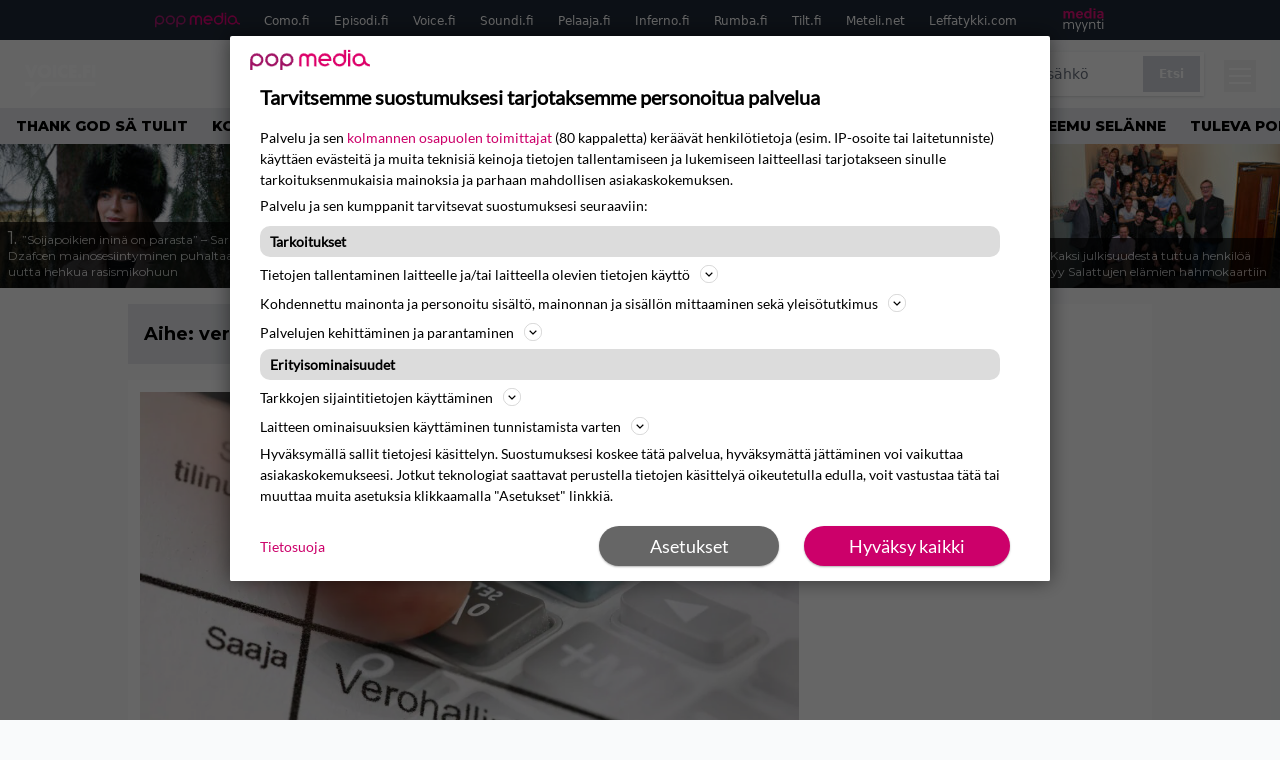

--- FILE ---
content_type: text/html; charset=UTF-8
request_url: https://www.voice.fi/aihe/veronpalautus
body_size: 25546
content:
<!doctype html>
<html lang="fi">
<head>
	<meta charset="UTF-8">
	<meta name="viewport" content="width=device-width, initial-scale=1">
	<link rel="profile" href="https://gmpg.org/xfn/11">


	<link rel="icon" type="image/png" href="/favicon-96x96.png" sizes="96x96" />
	<link rel="icon" type="image/svg+xml" href="/favicon.svg" />
	<link rel="shortcut icon" href="/favicon.ico" />
	<link rel="apple-touch-icon" sizes="180x180" href="/apple-touch-icon.png" />
	<link rel="manifest" href="/site.webmanifest" />
	<meta name="msapplication-TileColor" content="#ed1163">
	<meta name="theme-color" content="#ed1163">


	<link href="https://www.voice.fi/wp-content/cache/perfmatters/www.voice.fi/fonts/3396bc53f306.google-fonts.min.css" rel="stylesheet">
	
	<script src="https://www.voice.fi/wp-content/themes/popmedia2030/assets/js/gravito-stub.js"></script>
	<script src="https://www.voice.fi/wp-content/themes/popmedia2030/assets/js/gravito.js" async></script>
	<script>
		// Listen for the DOMContentLoaded event on the document
		document.addEventListener('DOMContentLoaded', function() {
			// Create a script element
			var script = document.createElement('script');

			// Set the source of the script to the Gravito SDK
			script.src = 'https://cdn.gravito.net/sdkv2/latest/sdk.js';

			// Set the script to load asynchronously
			script.async = true;

			// Define what to do once the script has loaded
			script.onload = function() {
				// Check if window.gravito and its init method are available
				if (window.gravito && typeof window.gravito.init === 'function') {
					// Your code to run after the script loads
					window.gravito.init("tcfCMP");
				} else {
					console.error('Gravito is not initialized properly.');
				}
			};

			// Append the script element to the head of the document
			document.head.appendChild(script);
		});

	</script>

	
	<meta name='robots' content='index, follow, max-image-preview:large, max-snippet:-1, max-video-preview:-1' />
<link rel='preconnect' href='https://securepubads.g.doubleclick.net' >
<link rel='preconnect' href='https://cdn.gravito.net' >
<link rel='dns-prefetch' href='//popmedia-cdn.relevant-digital.com'>
<link rel='dns-prefetch' href='//cdn.gravito.net'>

	<!-- This site is optimized with the Yoast SEO Premium plugin v26.3 (Yoast SEO v26.8) - https://yoast.com/product/yoast-seo-premium-wordpress/ -->
	<title>veronpalautus arkistot - Voice.fi</title><link rel="preload" href="https://www.voice.fi/wp-content/uploads/2026/01/7.24995942-256x144.jpg" as="image" fetchpriority="high"><link rel="preload" href="https://www.voice.fi/wp-content/uploads/2026/01/shutterstock_2494064293-256x144.jpg" as="image" fetchpriority="high"><link rel="preload" href="https://www.voice.fi/wp-content/cache/perfmatters/www.voice.fi/minify/57fd6c915167.main.prod.min.css?ver=1.1.11" as="style" onload="this.rel='stylesheet';this.removeAttribute('onload');"><link rel="preload" href="https://www.voice.fi/wp-content/cache/perfmatters/www.voice.fi/minify/4db56068e0b7.style.min.css?ver=1.0.7" as="style" onload="this.rel='stylesheet';this.removeAttribute('onload');">
	<link rel="canonical" href="https://www.voice.fi/aihe/veronpalautus" />
	<link rel="next" href="https://www.voice.fi/aihe/veronpalautus/page/2" />
	<meta property="og:locale" content="fi_FI" />
	<meta property="og:type" content="article" />
	<meta property="og:title" content="veronpalautus arkistot" />
	<meta property="og:url" content="https://www.voice.fi/aihe/veronpalautus" />
	<meta property="og:site_name" content="Voice.fi" />
	<meta name="twitter:card" content="summary_large_image" />
	<script type="application/ld+json" class="yoast-schema-graph">{"@context":"https://schema.org","@graph":[{"@type":"CollectionPage","@id":"https://www.voice.fi/aihe/veronpalautus","url":"https://www.voice.fi/aihe/veronpalautus","name":"veronpalautus arkistot - Voice.fi","isPartOf":{"@id":"https://www.voice.fi/#website"},"primaryImageOfPage":{"@id":"https://www.voice.fi/aihe/veronpalautus#primaryimage"},"image":{"@id":"https://www.voice.fi/aihe/veronpalautus#primaryimage"},"thumbnailUrl":"https://www.voice.fi/wp-content/uploads/2025/10/2025_28_08_68afe10554cf9-scaled.jpg","breadcrumb":{"@id":"https://www.voice.fi/aihe/veronpalautus#breadcrumb"},"inLanguage":"fi"},{"@type":"ImageObject","inLanguage":"fi","@id":"https://www.voice.fi/aihe/veronpalautus#primaryimage","url":"https://www.voice.fi/wp-content/uploads/2025/10/2025_28_08_68afe10554cf9-scaled.jpg","contentUrl":"https://www.voice.fi/wp-content/uploads/2025/10/2025_28_08_68afe10554cf9-scaled.jpg","width":2130,"height":1200},{"@type":"BreadcrumbList","@id":"https://www.voice.fi/aihe/veronpalautus#breadcrumb","itemListElement":[{"@type":"ListItem","position":1,"name":"Etusivu","item":"https://www.voice.fi/"},{"@type":"ListItem","position":2,"name":"veronpalautus"}]},{"@type":"WebSite","@id":"https://www.voice.fi/#website","url":"https://www.voice.fi/","name":"Voice.fi","description":"Voice.fi on suosittu viihde- ja lifestylemedia, joka tavoittaa viikottain yli puoli miljoonaa suomalaista.","alternateName":"Voice","potentialAction":[{"@type":"SearchAction","target":{"@type":"EntryPoint","urlTemplate":"https://www.voice.fi/?s={search_term_string}"},"query-input":{"@type":"PropertyValueSpecification","valueRequired":true,"valueName":"search_term_string"}}],"inLanguage":"fi"}]}</script>
	<!-- / Yoast SEO Premium plugin. -->


<link rel='dns-prefetch' href='//cdn.parsely.com' />
<link rel='dns-prefetch' href='//v0.wordpress.com' />
<style id='wp-img-auto-sizes-contain-inline-css'>
img:is([sizes=auto i],[sizes^="auto," i]){contain-intrinsic-size:3000px 1500px}
/*# sourceURL=wp-img-auto-sizes-contain-inline-css */
</style>
<link rel="stylesheet" id="popmedia2030-style-css" href="https://www.voice.fi/wp-content/cache/perfmatters/www.voice.fi/minify/4db56068e0b7.style.min.css?ver=1.0.7" media="all">
<link rel="stylesheet" id="tailwind-css" href="https://www.voice.fi/wp-content/cache/perfmatters/www.voice.fi/minify/57fd6c915167.main.prod.min.css?ver=1.1.11" media="all">
<script async id="ebx" src="//applets.ebxcdn.com/ebx.js"></script><script type="application/ld+json" class="wp-parsely-metadata">{"@context":"https:\/\/schema.org","@type":"WebPage","headline":"veronpalautus","url":"http:\/\/www.voice.fi\/aihe\/veronpalautus","inLanguage":"fi","isAccessibleForFree":true,"publisher":{"@type":"NewsMediaOrganization","name":"Voice.fi","url":"https:\/\/www.voice.fi","logo":{"@type":"ImageObject","url":"https:\/\/www.voice.fi\/web-app-manifest-512x512.png"},"sameAs":["https:\/\/fi.wikipedia.org\/wiki\/The_Voice_(radioasema)","https:\/\/www.facebook.com\/voicefisuomi","https:\/\/www.instagram.com\/voice.fi\/"],"publishingPrinciples":"https:\/\/www.voice.fi\/toimituslinja-ja-julkaisuperiaatteet\/","contactPoint":[{"@type":"ContactPoint","contactType":"newsroom","url":"https:\/\/www.voice.fi\/palaute\/","email":"voice@popmedia.fi","areaServed":["FI"],"availableLanguage":["fi","en"]}]},"sourceOrganization":{"@type":"NewsMediaOrganization","name":"Pop Media Oy","url":"https:\/\/www.popmedia.fi"},"keywords":["ahvenanmaa","j\u00e4\u00e4nn\u00f6svero","M\u00e4tkyt","vero","verohallinto","veronpalautus"],"metadata":{"url":"https:\/\/www.voice.fi\/wp-content\/uploads\/2025\/10\/2025_28_08_68afe10554cf9-256x144.jpg"}}</script><link rel="preload" as="image" fetchpriority="high" href="https://www.voice.fi/wp-content/uploads/2025/10/2025_28_08_68afe10554cf9-1024x577.jpg" imagesrcset="https://www.voice.fi/wp-content/uploads/2025/10/2025_28_08_68afe10554cf9-scaled.jpg 2130w, https://www.voice.fi/wp-content/uploads/2025/10/2025_28_08_68afe10554cf9-300x169.jpg 300w, https://www.voice.fi/wp-content/uploads/2025/10/2025_28_08_68afe10554cf9-1024x577.jpg 1024w, https://www.voice.fi/wp-content/uploads/2025/10/2025_28_08_68afe10554cf9-768x433.jpg 768w, https://www.voice.fi/wp-content/uploads/2025/10/2025_28_08_68afe10554cf9-1536x865.jpg 1536w, https://www.voice.fi/wp-content/uploads/2025/10/2025_28_08_68afe10554cf9-2048x1154.jpg 2048w, https://www.voice.fi/wp-content/uploads/2025/10/2025_28_08_68afe10554cf9-256x144.jpg 256w, https://www.voice.fi/wp-content/uploads/2025/10/2025_28_08_68afe10554cf9-304x171.jpg 304w, https://www.voice.fi/wp-content/uploads/2025/10/2025_28_08_68afe10554cf9-360x203.jpg 360w, https://www.voice.fi/wp-content/uploads/2025/10/2025_28_08_68afe10554cf9-400x225.jpg 400w, https://www.voice.fi/wp-content/uploads/2025/10/2025_28_08_68afe10554cf9-450x253.jpg 450w, https://www.voice.fi/wp-content/uploads/2025/10/2025_28_08_68afe10554cf9-500x282.jpg 500w, https://www.voice.fi/wp-content/uploads/2025/10/2025_28_08_68afe10554cf9-550x310.jpg 550w, https://www.voice.fi/wp-content/uploads/2025/10/2025_28_08_68afe10554cf9-600x338.jpg 600w, https://www.voice.fi/wp-content/uploads/2025/10/2025_28_08_68afe10554cf9-720x406.jpg 720w, https://www.voice.fi/wp-content/uploads/2025/10/2025_28_08_68afe10554cf9-672x378.jpg 672w, https://www.voice.fi/wp-content/uploads/2025/10/2025_28_08_68afe10554cf9-1080x608.jpg 1080w, https://www.voice.fi/wp-content/uploads/2025/10/2025_28_08_68afe10554cf9-1296x730.jpg 1296w, https://www.voice.fi/wp-content/uploads/2025/10/2025_28_08_68afe10554cf9-1344x757.jpg 1344w" imagesizes="(max-width: 768px) 100vw, 648px"><link rel="icon" href="https://www.voice.fi/wp-content/uploads/2025/11/web-app-manifest-512x512-1-150x150.jpg" sizes="32x32" />
<link rel="icon" href="https://www.voice.fi/wp-content/uploads/2025/11/web-app-manifest-512x512-1-300x300.jpg" sizes="192x192" />
<link rel="apple-touch-icon" href="https://www.voice.fi/wp-content/uploads/2025/11/web-app-manifest-512x512-1-300x300.jpg" />
<meta name="msapplication-TileImage" content="https://www.voice.fi/wp-content/uploads/2025/11/web-app-manifest-512x512-1-300x300.jpg" />
<noscript><style>.perfmatters-lazy[data-src]{display:none !important;}</style></noscript><style>.perfmatters-lazy-youtube{position:relative;width:100%;max-width:100%;height:0;padding-bottom:56.23%;overflow:hidden}.perfmatters-lazy-youtube img{position:absolute;top:0;right:0;bottom:0;left:0;display:block;width:100%;max-width:100%;height:auto;margin:auto;border:none;cursor:pointer;transition:.5s all;-webkit-transition:.5s all;-moz-transition:.5s all}.perfmatters-lazy-youtube img:hover{-webkit-filter:brightness(75%)}.perfmatters-lazy-youtube .play{position:absolute;top:50%;left:50%;right:auto;width:68px;height:48px;margin-left:-34px;margin-top:-24px;background:url(https://www.voice.fi/wp-content/plugins/perfmatters/img/youtube.svg) no-repeat;background-position:center;background-size:cover;pointer-events:none;filter:grayscale(1)}.perfmatters-lazy-youtube:hover .play{filter:grayscale(0)}.perfmatters-lazy-youtube iframe{position:absolute;top:0;left:0;width:100%;height:100%;z-index:99}</style>
	

		<script type='text/javascript'>
			var cX = window.cX = window.cX || {
            options: { tcf20: true } }; cX.callQueue = cX.callQueue || [];
		cX.callQueue.push(['getUserSegmentIds', {persistedQueryId: "7ef7b8892343d15d4ec963acf7cc3ce8d5e50c48", callback: function(segments) {
		if(typeof window.localStorage === 'object' && typeof window.localStorage.getItem === 'function') {
			localStorage.setItem("cxSegments", segments.join(","));
		}
		}}]);
		
		function getUserSegmentIdsLocal() {
		var segments = [];
		if(typeof window.localStorage === 'object' && typeof window.localStorage.getItem === 'function' && localStorage.getItem("cxSegments") !== null && localStorage.getItem("cxSegments").length>0) {
			segments = localStorage.getItem("cxSegments").split(',');
		}
		return segments;
		}
		</script>

	<script>
		// Create a script element
		var script = document.createElement('script');

		// Set the source of the script
		script.src = 'https://securepubads.g.doubleclick.net/tag/js/gpt.js';

		// Set the script to load asynchronously
		script.async = true;

		// Add an event listener for the 'load' event
		script.onload = function() {
			console.log('GPT.js has finished loading');
			// Any additional code you want to run after the script loads goes here
		};

		// Append the script element to the head of the document
		document.head.appendChild(script);
	</script>

	<script>
		// Create a script element
		var script = document.createElement('script');

		// Set the source of the script
		script.src = 'https://popmedia-cdn.relevant-digital.com/static/tags/6902f8c02cee780d212bbde5.js';

		// Set the script to load asynchronously
		script.async = true;

		// Add an event listener for the 'load' event
		script.onload = function() {
			console.log('Relevant Digital script has finished loading');
			// Any additional code you want to run after the script loads goes here
		};

		// Append the script element to the head of the document
		document.head.appendChild(script);
	</script>

	<script>	
		function loadAds() {
			window.relevantDigital = window.relevantDigital || {};
			relevantDigital.cmd = relevantDigital.cmd || [];
			relevantDigital.cmd.push(function() {
				relevantDigital.loadPrebid({
					configId: '69031bddf2e98b4dad5acd9d', //Voice config id
					delayedAdserverLoading: true,
					manageAdserver: true,	
					collapseEmptyDivs: true,
					collapseBeforeAdFetch: false,
					noGpt: true, //set to true when gpt is present on page. 
					allowedDivIds: null, // set to an array to only load certain <div>s, example - ["divId1", "divId2"]
					
				});
			});
			console.log("loadads is called");
		}

			function deviceHandler() {
			var type = window.innerWidth < 980 ? 'mobile' : 'desktop';
			["data-lazy-" + type + "-ad-unit-id", "data-" + type + "-ad-unit-id"].forEach(function(attr) {
				Array.from(document.querySelectorAll("["+ attr + "]")).forEach(function (elm){
					elm.setAttribute(attr.replace(type + "-", ""), elm.getAttribute(attr));
				});
			});
			console.log("deviceHandler is called");
			}
	</script>

	<!-- adnami -->
	<script async="async" src="https://functions.adnami.io/api/macro/adsm.macro.como.fi.js" type="pmdelayedscript" data-cfasync="false" data-no-optimize="1" data-no-defer="1" data-no-minify="1"></script>

	
	<!-- piano composer sandbox
	<script>(function(src){var a=document.createElement("script");a.type="text/javascript";a.async=true;a.src=src;var b=document.getElementsByTagName("script")[0];b.parentNode.insertBefore(a,b)})("https://sandbox.tinypass.com/xbuilder/experience/load?aid=INGdly4Osu");</script>
	-->
	<!-- piano composer production -->
	<script>(function(src){var a=document.createElement("script");a.type="text/javascript";a.async=true;a.src=src;var b=document.getElementsByTagName("script")[0];b.parentNode.insertBefore(a,b)})("https://experience-eu.piano.io/xbuilder/experience/load?aid=5qTH9noCpe");</script>
 	
	<!-- piano -->
	
</head>


<body class="archive tax-aihe term-veronpalautus term-7595 wp-theme-popmedia2030 bg-gray-50 hfeed">


<div id="page" class="site">

	<header id="masthead" class="site-header">
		<div class="site-branding">

			<nav id="site-navigation" class="main-navigation" x-data="menuNavigation">
	<!-- pop media navbar -->
    <div class="flex flex-wrap hidden lg:inline">
        <section class="relative mx-auto">
			<nav class="flex justify-between bg-gray-800 text-white">
				<div class="px-2 xl:px-12 py-2 flex w-full items-center popbar">
				<ul class="hidden md:flex px-2 mx-auto text-xs space-x-6">
					<li><a class="hover:text-gray-200" href="https://www.popmedia.fi" target="_blank"><svg xmlns="http://www.w3.org/2000/svg" id="Layer_1" data-name="Layer 1" viewBox="0 0 694.24 117.39">
  <defs>
    <style>
      .brand-1 {fill:#de0076;}.brand-2{fill:#a71b71;}
    </style>
    <title>Popmedia.fi</title>
  </defs>
  <path d="M471.4 58.69a38 38 0 1 0-11.11 26.79l-9.19-9.19a24.92 24.92 0 0 1-41.73-11.1h61.45a38 38 0 0 0 .58-6.5zm-62-6.5a24.94 24.94 0 0 1 48.16 0z" class="brand-1"/>
  <path d="M125.17 96.64a37.94 37.94 0 1 1 37.94-37.94 38 38 0 0 1-37.94 37.94zm0-62.89a24.94 24.94 0 1 0 24.94 24.94 25 25 0 0 0-24.94-24.94zM37.94 20.75A38 38 0 0 0 0 58.69v58.69h13V87.25a37.93 37.93 0 1 0 24.94-66.5zm0 62.89a24.94 24.94 0 1 1 24.95-24.95 25 25 0 0 1-24.95 24.95zM212.39 20.75a38 38 0 0 0-37.94 37.94v58.69h13V87.25a37.93 37.93 0 1 0 24.94-66.5zm0 62.89a24.94 24.94 0 1 1 24.94-24.94 25 25 0 0 1-24.94 24.94z" class="brand-2"/>
  <path d="M556.58 0h-13v30.14a37.92 37.92 0 1 0 13 28.56zm-37.94 83.64a24.94 24.94 0 1 1 24.94-24.94 25 25 0 0 1-24.94 24.94zM384.17 48.9A28.21 28.21 0 0 0 334.23 31a28.15 28.15 0 0 0-49.85 17.9v47.74h13V48.92a15.17 15.17 0 0 1 30.33 0v47.72h13V48.92a15.23 15.23 0 0 1 30.45 0v47.72h13V48.9zM568.92 20.75h13v75.89h-13zM568.92 0h13v13h-13zM669.3 58.69a38 38 0 1 0-6.5 21.22 37.94 37.94 0 0 0 31.45 16.73v-13a25 25 0 0 1-24.95-24.95zm-37.95 24.94a24.94 24.94 0 1 1 24.94-24.94 25 25 0 0 1-24.94 24.94z" class="brand-1"/>
</svg>
</a></li>
					<li><a class="hover:text-gray-200 top-1 relative align-middle" href="https://www.como.fi" target="_blank" title="Kotimaan viihde Comossa">Como.fi</a></li>
					<li><a class="hover:text-gray-200 top-1 relative align-middle" href="https://www.episodi.fi" target="_blank" title="Elokuvat ja tv-sarjat Episodista">Episodi.fi</a></li>
					<li><a class="hover:text-gray-200 top-1 relative align-middle" href="https://www.voice.fi" target="_blank" title="Voice - kotimaan uutiset">Voice.fi</a></li>
					<li><a class="hover:text-gray-200 top-1 relative align-middle" href="https://www.soundi.fi" target="_blank" title="Soundi">Soundi.fi</a></li>
					<li><a class="hover:text-gray-200 top-1 relative align-middle" href="https://www.pelaaja.fi" target="_blank" title="Suomen paras pelimedia Pelaaja">Pelaaja.fi</a></li>
					<li><a class="hover:text-gray-200 top-1 relative align-middle" href="https://www.inferno.fi" target="_blank" title="Inferno">Inferno.fi</a></li>
					<li><a class="hover:text-gray-200 top-1 relative align-middle" href="https://www.rumba.fi" target="_blank" title="Rumba">Rumba.fi</a></li>
					<li><a class="hover:text-gray-200 top-1 relative align-middle" href="https://www.tilt.fi" target="_blank" title="Tilt">Tilt.fi</a></li>
					<li><a class="hover:text-gray-200 top-1 relative align-middle" href="https://www.meteli.net" target="_blank" title="Keikat tänään Metelistä">Meteli.net</a></li>
					<li><a class="hover:text-gray-200 top-1 relative align-middle" href="https://www.leffatykki.com" target="_blank" title="Parhaat elokuvat ja sarjat Leffatykistä">Leffatykki.com</a></li>
					<li><a class="hover:text-gray-200" href="https://popmedia.ocast.com/fi/" target="_blank"><svg id="Layer_1" data-name="Layer 1" xmlns="http://www.w3.org/2000/svg" viewBox="0 0 258.7 154.6"><defs><style>.pun {fill:#d17;}.valk{fill:#fff;}</style></defs><title>mediamyynti</title><path class="pun" d="M58.5,67.29V43.43c0-3.5-.09-7.44-1.44-10.14C55.9,31,53.65,30,50.78,30a11.68,11.68,0,0,0-9.24,5.38A64.82,64.82,0,0,1,42,42.8v24.5H29.25V43.43c0-3.5,0-7.54-1.44-10.23C26.65,31,24.49,30,21.8,30c-3.14,0-6.73,2-9.06,4.66V67.29H0V20.1H11l.9,5.74A17.45,17.45,0,0,1,25.57,19a15.4,15.4,0,0,1,13.37,7.9A18.32,18.32,0,0,1,54.64,19,15.6,15.6,0,0,1,67,25.12C70.7,29.88,71.24,36,71.24,42.8v24.5Z"/><path class="pun" d="M93,46.84c.89,6.46,5.11,11.31,11.84,11.31,6.1,0,9.24-2.51,12.29-7l8.34,5.65c-5.38,7.81-11.39,11.58-21.53,11.58-14.26,0-23.86-10-23.86-24.14S90.49,19,104,19c13.1,0,22.79,9.24,22.79,21.8a34.28,34.28,0,0,1-.63,6Zm20.81-8.7c-.27-5.65-4.22-9.15-9.42-9.15-6.1,0-9.42,3.86-10.77,9.15Z"/><path class="pun" d="M170.46,67.29l-1.08-5.83c-3.32,5.21-9.69,6.91-14.53,6.91-12.47,0-22-11.13-22-24.85C132.87,30.24,142.2,19,155,19c4.49,0,10.14,1.61,13.73,5.65V0h12.74V67.29Zm-1.7-32.21A13.74,13.74,0,0,0,157.81,30c-8.16,0-11.93,7.27-11.93,13.91,0,6.91,4.49,13.55,11.76,13.55a12.36,12.36,0,0,0,11.13-6.19Z"/><path class="pun" d="M193.91,13.55V2.69h12.74V13.55Zm0,53.75V20.1h12.74v47.2Z"/><path class="pun" d="M247.67,67.29l-1-4c-3.05,3.77-7.81,5.11-12.83,5.11-8.79,0-17-5.29-17-15,0-11.58,10.77-15.25,20.55-15.25a42.2,42.2,0,0,1,8.53,1V38.4c0-5.92-2.43-9.51-9.33-9.51-5.38,0-10.14,2-14.26,4.13L219,23.87A47.16,47.16,0,0,1,239.23,19c13.1,0,19.47,7.63,19.47,19.92V67.29ZM246,46.75a29.64,29.64,0,0,0-6.46-.81c-4.66,0-10.14,1.71-10.14,7.27,0,4.13,3.41,6.28,7.18,6.28a13.88,13.88,0,0,0,9.42-4Z"/><path class="valk" d="M7.31,90.8v7.72c3.5-5.83,8.88-8.79,14.63-8.79,7.36,0,11.66,3.32,13.82,9.06,5.56-7.09,10-9.06,15.43-9.06,11.66,0,16.42,7.44,16.42,21.17v23.69H61.5v-22.7c0-8.35-1.88-16.6-10.59-16.6-5.21,0-10.5,3.5-13.82,9.15a46.24,46.24,0,0,1,.36,6.28v23.87h-6.1v-22.7c0-8.26-1.52-16.6-10.32-16.6-5.56,0-10.86,4.66-13.73,10.23v29.07H1.21V90.8Z"/><path class="valk" d="M82.9,90.8l12.38,37.06L108.48,90.8H115L91.25,154.6,86,152.54l5.83-15.8L76.26,90.8Z"/><path class="valk" d="M125.19,90.8l12.38,37.06L150.76,90.8h6.55l-23.78,63.8-5.21-2.06,5.83-15.8L118.55,90.8Z"/><path class="valk" d="M172.67,90.8v7.72a17.3,17.3,0,0,1,15.61-8.79c12.47,0,16.51,8,16.51,21.17v23.69h-6.1v-22.7c0-8.26-1.53-16.6-11.31-16.6-6.55,0-11.85,4.66-14.72,10.23v29.07h-6.1V90.8Z"/><path class="valk" d="M227.53,96.37V120.5c0,7.89,2.69,9.33,6.73,9.33a16.25,16.25,0,0,0,5.38-1.17l1.53,4.84a14.77,14.77,0,0,1-7,1.88c-8.53,0-12.74-5.11-12.74-14.18V96.37h-6.19V90.8h6.19V79.86h6.1V90.8h12.74v5.56Z"/><path class="valk" d="M250.78,81V72.59h6.1V81Zm0,53.57V90.8h6.1v43.79Z"/></svg>
</a></li>
				</ul>
				</div>
			</nav>
        </section>
    </div>
    <!-- site main navbar -->
    <div class="flex flex-wrap">
		<section class="relative w-full">
			<nav class="flex justify-between bg-gradient-to-b from-tilt-light to-tilt-dark text-white py-3">
				<div class="px-5 xl:px-12 flex w-full items-center">
                    <div class="logo w-20 relative top-[7px]">
                        <a href="/" title="Voice.fi" class="block"><?xml version="1.0" encoding="UTF-8"?>
<svg id="Layer_1" xmlns="http://www.w3.org/2000/svg" version="1.1" viewBox="0 0 324.1 168.6">
  <!-- Generator: Adobe Illustrator 29.7.1, SVG Export Plug-In . SVG Version: 2.1.1 Build 8)  -->
  <defs>
    <style>
      .st0 {
        fill: #fff;
      }
    </style>
  </defs>
  <polygon class="st0" points="56.9 19.5 45.6 48 34.3 19.5 18.9 19.5 40.8 71.1 50.3 71.1 72.3 19.5 56.9 19.5"/>
  <path class="st0" d="M99.2,18.4c-10.9,0-17.3,4.8-20.1,7.6-5,5.3-7.9,12.2-7.9,19.5,0,7.2,2.8,14.2,8,19.2,5.4,5,12.6,7.8,20,7.6,8,0,14.7-2.5,19.9-7.6,5.2-5.1,8.1-12,8-19.3,0-7.3-2.8-14.3-8-19.4-5.2-5.1-11.9-7.6-19.9-7.6ZM89.5,35.4h0c2.6-2.5,6-3.8,9.6-3.7,3.6,0,7,1.3,9.7,3.7,2.5,2.7,3.9,6.2,3.8,9.9.1,3.7-1.2,7.2-3.8,9.8-2.6,2.5-6.1,3.9-9.7,3.7-3.5.1-6.9-1.2-9.4-3.6-5.3-5.5-5.3-14.2-.2-19.8Z"/>
  <rect class="st0" x="132.6" y="19.5" width="14.2" height="51.6"/>
  <path class="st0" d="M179.7,18.4c-7.1-.1-14,2.5-19.2,7.4-10.7,10.8-10.7,28.1,0,38.9,5.1,5,11.8,7.5,20.2,7.5,4,0,7.9-.9,11.4-2.8l.8-.4v-17.4l-2.5,2.5c-3.1,3.1-6.5,4.6-10.1,4.6-3.5,0-7-1.2-9.5-3.7-2.5-2.5-3.9-6-3.8-9.6,0-3.8,1.4-7.5,4.1-10.2,2.4-2.3,5.6-3.6,8.9-3.4,3.9,0,7.7,1.8,10.3,4.7l2.6,2.7v-17.7l-.9-.4c-3.9-1.7-8.1-2.6-12.3-2.7Z"/>
  <polygon class="st0" points="198.8 71.1 229.3 71.1 229.3 58.6 213.1 58.6 213.1 50.8 228.5 50.8 228.5 38.3 213.1 38.3 213.1 31.9 229.3 31.9 229.3 19.5 198.8 19.5 198.8 71.1"/>
  <path class="st0" d="M241.8,56c-4.5,0-8.1,3.6-8.1,8.1s3.6,8.1,8.1,8.1,8.1-3.6,8.1-8.1c0-4.4-3.5-8-7.9-8.1,0,0-.1,0-.2,0Z"/>
  <polygon class="st0" points="255.7 71.1 269.9 71.1 269.9 50.8 284.5 50.8 284.5 38.3 269.9 38.3 269.9 31.9 285.7 31.9 285.7 19.5 255.7 19.5 255.7 71.1"/>
  <rect class="st0" x="291.1" y="19.5" width="14.2" height="51.6"/>
  <polygon class="st0" points="42.5 154.9 42.5 104.2 19.9 104.2 19.9 88.2 58.5 88.2 58.5 113.3 81.1 88.2 305.3 88.2 305.3 104.2 88.2 104.2 42.5 154.9"/>
</svg></a>
                    </div>
					<ul class="hidden md:flex px-4 mx-auto font-extrabold font-montserrat uppercase font-heading text-md space-x-4">
                        <li><a class="hover:text-gray-200 whitespace-nowrap" href="/">Etusivu</a></li>
                        <li><a class="hover:text-gray-200 whitespace-nowrap" href="/viihde">Viihde</a></li>
                        <li><a class="hover:text-gray-200 whitespace-nowrap" href="/musiikki">Musiikki</a></li>
						<li><a class="hover:text-gray-200 whitespace-nowrap" href="/ilmiot">Ilmiöt</a></li>
						<li><a class="hover:text-gray-200 whitespace-nowrap" href="/suhteet">Suhteet</a></li>
						<li><a class="hover:text-gray-200 whitespace-nowrap" href="/koti">Koti</a></li>
					</ul>
					<div class="hidden lg:inline w-128">
						<div class="relative">
	<form id="searchform" method="get" action="https://www.voice.fi/">
		<div class="bg-white shadow p-1 flex">
			<span class="w-auto flex justify-end items-center text-gray-500 p-2">
				<i class="material-icons text-xl"><svg xmlns="http://www.w3.org/2000/svg" class="h-5 w-5" viewBox="0 0 20 20"
						fill="currentColor">
						<path fill-rule="evenodd"
							d="M8 4a4 4 0 100 8 4 4 0 000-8zM2 8a6 6 0 1110.89 3.476l4.817 4.817a1 1 0 01-1.414 1.414l-4.816-4.816A6 6 0 012 8z"
							clip-rule="evenodd" />
					</svg></i>
			</span>
			<input x-ref="searchField" class="w-full p-2 text-gray-800 search-field text-sm border-0" name="s" type="text"
				placeholder="esim. pörssisähkö" value="">
			<button type="submit" class="bg-gray-300 hover:bg-gray-500 text-white p-2 pl-4 pr-4">
				<p class="font-semibold text-xs">Etsi</p>
			</button>
		</div>
	</form>
</div>





					</div>
					
					<div class="lg:hidden inline absolute right-20 top-6">
						<button class="text-white z-20 hover:text-gray-500 mobile-search-button" @click="toggleSearch">
							<svg xmlns="http://www.w3.org/2000/svg" class="h-6 w-6" viewBox="0 0 20 20" fill="currentColor">
								<path fill-rule="evenodd" d="M8 4a4 4 0 100 8 4 4 0 000-8zM2 8a6 6 0 1110.89 3.476l4.817 4.817a1 1 0 01-1.414 1.414l-4.816-4.816A6 6 0 012 8z" clip-rule="evenodd" />
							</svg>
						</button>
					</div>
				</div>
				<div class="flex items-center pr-6">
					<button
						class="burger-button burger-icon"
						data-burger-state="off"
						@click="toggleMobileMenu"
						x-ref="burgerButton">
						<span class="burger-icon-wing burger-icon-wing--tl"></span>
						<span class="burger-icon-wing burger-icon-wing--tr"></span>
						<span class="burger-icon-wing burger-icon-wing--m"></span>
						<span class="burger-icon-wing burger-icon-wing--br"></span>
						<span class="burger-icon-wing burger-icon-wing--bl"></span>
					</button>
				</div>
			</nav>
		</section>
	</div>

	<section class="overflow-x-scroll lg:overflow-x-auto hide-scroll-bar bg-gray-200 w-full">
		<!-- navbar -->
		<nav class="px-2 py-2">

			<!-- Nav Links -->
			<ul class="flex px-2 space-x-4 font-extrabold font-montserrat uppercase font-heading text-xs lg:text-sm lg:space-x-6">
												<li class="flex-shrink-0 no-perf-css">
									<a class="hover:text-gray-500 no-perf-css" href="https://www.voice.fi/aihe/thank-god-sa-tulit">thank god sä tulit</a>
								</li>
															<li class="flex-shrink-0 no-perf-css">
									<a class="hover:text-gray-500 no-perf-css" href="https://www.voice.fi/aihe/komediasarja">komediasarja</a>
								</li>
															<li class="flex-shrink-0 no-perf-css">
									<a class="hover:text-gray-500 no-perf-css" href="https://www.voice.fi/aihe/sketsiohjelma">sketsiohjelma</a>
								</li>
															<li class="flex-shrink-0 no-perf-css">
									<a class="hover:text-gray-500 no-perf-css" href="https://www.voice.fi/aihe/teilaus">teilaus</a>
								</li>
															<li class="flex-shrink-0 no-perf-css">
									<a class="hover:text-gray-500 no-perf-css" href="https://www.voice.fi/aihe/tyrmays">tyrmäys</a>
								</li>
															<li class="flex-shrink-0 no-perf-css">
									<a class="hover:text-gray-500 no-perf-css" href="https://www.voice.fi/aihe/tayslaidallinen">täyslaidallinen</a>
								</li>
															<li class="flex-shrink-0 no-perf-css">
									<a class="hover:text-gray-500 no-perf-css" href="https://www.voice.fi/aihe/kultainen-venla">kultainen venla</a>
								</li>
															<li class="flex-shrink-0 no-perf-css">
									<a class="hover:text-gray-500 no-perf-css" href="https://www.voice.fi/aihe/teemu-selanne">teemu selänne</a>
								</li>
															<li class="flex-shrink-0 no-perf-css">
									<a class="hover:text-gray-500 no-perf-css" href="https://www.voice.fi/aihe/tuleva-poikaystava">tuleva poikaystävä</a>
								</li>
															<li class="flex-shrink-0 no-perf-css">
									<a class="hover:text-gray-500 no-perf-css" href="https://www.voice.fi/aihe/ukaasit">ukaasit</a>
								</li>
															<li class="flex-shrink-0 no-perf-css">
									<a class="hover:text-gray-500 no-perf-css" href="https://www.voice.fi/aihe/vaatimukset">vaatimukset</a>
								</li>
															<li class="flex-shrink-0 no-perf-css">
									<a class="hover:text-gray-500 no-perf-css" href="https://www.voice.fi/aihe/veera-selanne">veera selänne</a>
								</li>
															<li class="flex-shrink-0 no-perf-css">
									<a class="hover:text-gray-500 no-perf-css" href="https://www.voice.fi/aihe/rasismikohu">rasismikohu</a>
								</li>
															<li class="flex-shrink-0 no-perf-css">
									<a class="hover:text-gray-500 no-perf-css" href="https://www.voice.fi/aihe/sarah-dzafce">Sarah Dzafce</a>
								</li>
															<li class="flex-shrink-0 no-perf-css">
									<a class="hover:text-gray-500 no-perf-css" href="https://www.voice.fi/aihe/mainoskohu">mainoskohu</a>
								</li>
															<li class="flex-shrink-0 no-perf-css">
									<a class="hover:text-gray-500 no-perf-css" href="https://www.voice.fi/aihe/soijapojat">soijapojat</a>
								</li>
															<li class="flex-shrink-0 no-perf-css">
									<a class="hover:text-gray-500 no-perf-css" href="https://www.voice.fi/aihe/tiktok">tiktok</a>
								</li>
															<li class="flex-shrink-0 no-perf-css">
									<a class="hover:text-gray-500 no-perf-css" href="https://www.voice.fi/aihe/pahoinpitely">pahoinpitely</a>
								</li>
										</ul>

		</nav>

	</section>

	<!-- mobile menu -->
	<div class="mobile-menu min-h-screen bg-white" :class="{ 'block': isMenuOpen, 'hidden': !isMenuOpen }">
		<div class="flex flex-wrap">
			<div class="max-w-7xl mx-auto py-6 px-3 sm:px-3 lg:py-2 lg:px-3">
    <div class="mt-6 grid grid-cols-2 gap-4 xl:mt-0 xl:col-span-2">
        <div class="md:grid md:grid-cols-2 md:gap-8">
            <div>
                <h3 class="text-sm font-semibold text-gray-900 tracking-tighter uppercase">
                Alueet
                </h3>
                <ul role="list" class="mt-4 space-y-2">
                    <li><a class="text-base text-gray-900 hover:text-gray-900" href="/viihde/">Viihde</a></li>
                    <li><a class="text-base text-gray-900 hover:text-gray-900" href="/ilmiot/">Ilmiöt</a></li>
                    <li><a class="text-base text-gray-900 hover:text-gray-900" href="/musiikki/">Musiikki</a></li>
                    <li><a class="text-base text-gray-900 hover:text-gray-900" href="/suhteet/">Suhteet</a></li>
                    <li><a class="text-base text-gray-900 hover:text-gray-900" href="/koti/">Koti</a></li>
                    <li><a class="text-base text-gray-900 hover:text-gray-900" href="/muoti-ja-kauneus/">Muoti ja kauneus</a></li>
                    <li><a class="text-base text-gray-900 hover:text-gray-900" href="/hyvinvointi/">Terveys ja hyvinvointi</a></li>
                    <li><a class="text-base text-gray-900 hover:text-gray-900" href="/urheilu/">Urheilu</a></li>
                    <li><a class="text-base text-gray-900 hover:text-gray-900" href="/podcast/">Podcast</a></li>
                </ul>
            </div>
          <div class="mt-12 md:mt-0">
            <h3 class="text-sm font-semibold text-gray-900 tracking-tighter uppercase">
              Aiheet
            </h3>
            <ul role="list" class="mt-4 space-y-4">
                                    <li>
                        <a class="text-base text-gray-900 hover:text-gray-900" href="https://www.voice.fi/aihe/thank-god-sa-tulit">thank god sä tulit</a>
                      </li>
                                          <li>
                        <a class="text-base text-gray-900 hover:text-gray-900" href="https://www.voice.fi/aihe/komediasarja">komediasarja</a>
                      </li>
                                          <li>
                        <a class="text-base text-gray-900 hover:text-gray-900" href="https://www.voice.fi/aihe/sketsiohjelma">sketsiohjelma</a>
                      </li>
                                          <li>
                        <a class="text-base text-gray-900 hover:text-gray-900" href="https://www.voice.fi/aihe/teilaus">teilaus</a>
                      </li>
                                          <li>
                        <a class="text-base text-gray-900 hover:text-gray-900" href="https://www.voice.fi/aihe/tyrmays">tyrmäys</a>
                      </li>
                                          <li>
                        <a class="text-base text-gray-900 hover:text-gray-900" href="https://www.voice.fi/aihe/tayslaidallinen">täyslaidallinen</a>
                      </li>
                                          <li>
                        <a class="text-base text-gray-900 hover:text-gray-900" href="https://www.voice.fi/aihe/kultainen-venla">kultainen venla</a>
                      </li>
                                          <li>
                        <a class="text-base text-gray-900 hover:text-gray-900" href="https://www.voice.fi/aihe/teemu-selanne">teemu selänne</a>
                      </li>
                                          <li>
                        <a class="text-base text-gray-900 hover:text-gray-900" href="https://www.voice.fi/aihe/tuleva-poikaystava">tuleva poikaystävä</a>
                      </li>
                                          <li>
                        <a class="text-base text-gray-900 hover:text-gray-900" href="https://www.voice.fi/aihe/ukaasit">ukaasit</a>
                      </li>
                                          <li>
                        <a class="text-base text-gray-900 hover:text-gray-900" href="https://www.voice.fi/aihe/vaatimukset">vaatimukset</a>
                      </li>
                                          <li>
                        <a class="text-base text-gray-900 hover:text-gray-900" href="https://www.voice.fi/aihe/veera-selanne">veera selänne</a>
                      </li>
                                          <li>
                        <a class="text-base text-gray-900 hover:text-gray-900" href="https://www.voice.fi/aihe/rasismikohu">rasismikohu</a>
                      </li>
                                          <li>
                        <a class="text-base text-gray-900 hover:text-gray-900" href="https://www.voice.fi/aihe/sarah-dzafce">Sarah Dzafce</a>
                      </li>
                                          <li>
                        <a class="text-base text-gray-900 hover:text-gray-900" href="https://www.voice.fi/aihe/mainoskohu">mainoskohu</a>
                      </li>
                                          <li>
                        <a class="text-base text-gray-900 hover:text-gray-900" href="https://www.voice.fi/aihe/soijapojat">soijapojat</a>
                      </li>
                                          <li>
                        <a class="text-base text-gray-900 hover:text-gray-900" href="https://www.voice.fi/aihe/tiktok">tiktok</a>
                      </li>
                                          <li>
                        <a class="text-base text-gray-900 hover:text-gray-900" href="https://www.voice.fi/aihe/pahoinpitely">pahoinpitely</a>
                      </li>
                                </ul>
          </div>
        </div>
        <div class="md:grid md:grid-cols-2 md:gap-8">
          <div>
            <h3 class="text-sm font-semibold text-gray-900 tracking-tighter uppercase">
              Tilaukset
            </h3>
            <ul role="list" class="mt-4 space-y-4">
              <li>
                <a href="#" target="_blank" class="text-base text-gray-900 hover:text-gray-900">
                  Uutiskirje
                </a>
              </li>

              <li>
                <a href="https://www.voice.fi/feed" class="text-base text-gray-900 hover:text-gray-900">
                  RSS-syötteet
                </a>
              </li>

            </ul>
          </div>
          <div class="mt-12 md:mt-0">
            <h3 class="text-sm font-semibold text-gray-900 tracking-tighter uppercase">
              Muut
            </h3>
            <ul role="list" class="mt-4 space-y-4">
              <li>
                <a href="/palaute/" class="text-base text-gray-900 hover:text-gray-900">
                  Palaute
                </a>
              </li>

              <li>
                <a href="https://popmedia.ocast.com/fi" class="text-base text-gray-900 hover:text-gray-900">
                  Mediamyynti / Advertising
                </a>
              </li>
            </ul>
          </div>
        </div>
    </div>
</div>		</div>
	</div>

	<div class="mobile-search-menu min-h-screen bg-white" :class="{ 'block': isSearchOpen, 'hidden': !isSearchOpen }">
		<div class="relative">
	<form id="searchform" method="get" action="https://www.voice.fi/">
		<div class="bg-white shadow p-1 flex">
			<span class="w-auto flex justify-end items-center text-gray-500 p-2">
				<i class="material-icons text-xl"><svg xmlns="http://www.w3.org/2000/svg" class="h-5 w-5" viewBox="0 0 20 20"
						fill="currentColor">
						<path fill-rule="evenodd"
							d="M8 4a4 4 0 100 8 4 4 0 000-8zM2 8a6 6 0 1110.89 3.476l4.817 4.817a1 1 0 01-1.414 1.414l-4.816-4.816A6 6 0 012 8z"
							clip-rule="evenodd" />
					</svg></i>
			</span>
			<input x-ref="searchField" class="w-full p-2 text-gray-800 search-field text-sm border-0" name="s" type="text"
				placeholder="esim. pörssisähkö" value="">
			<button type="submit" class="bg-gray-300 hover:bg-gray-500 text-white p-2 pl-4 pr-4">
				<p class="font-semibold text-xs">Etsi</p>
			</button>
		</div>
	</form>
</div>





	</div>

</nav><!-- #site-navigation -->

<script>
	document.addEventListener('alpine:init', () => {
		Alpine.data('menuNavigation', () => ({
			isMenuOpen: false,
			isSearchOpen: false,
			lastPos: window.scrollY + 0,
			scrollingDown: false,
			scrollingUp: false,

			onScroll() {
				this.scrollingUp = window.scrollY > this.$refs.menuNavigation.offsetHeight && this.lastPos > window.scrollY
				this.scrollingDown = window.scrollY > this.$refs.menuNavigation.offsetHeight && this.lastPos < window.scrollY
				this.lastPos = window.scrollY
			},

			toggleMobileMenu() {
				this.isMenuOpen = ! this.isMenuOpen
				this.isSearchOpen = false

				this.toggleBurgerIcon()
			},

			toggleBurgerIcon() {
				const state = this.$refs.burgerButton.getAttribute('data-burger-state')
				const newState = (state === 'on') ? 'off' : 'on'
				this.$refs.burgerButton.setAttribute('data-burger-state', newState)
			},

			toggleSearch() {
				this.isSearchOpen = ! this.isSearchOpen
				this.isMenuOpen = false

				this.$nextTick(() => {

					setTimeout(() => {
						this.$refs.searchField.focus()
					}, 500);
				})
				this.$refs.burgerButton.setAttribute('data-burger-state', 'off')
			}
		}))
	})
</script>			
		</div><!-- .site-branding -->

		
<div class="flex flex-col bg-white m-auto p-auto h-[144px]">
  <div class="flex overflow-x-scroll hide-scroll-bar overflow-y-hidden">
    <div class="flex flex-nowrap">

                  <div class="inline-block">
              <a href="http://www.voice.fi/viihde/soijapoikien-inina-on-parasta-sarah-dzafcen-mainosesiintyminen-puhaltaa-uutta-hehkua-rasismikohuun"
                 title="”Soijapoikien ininä on parasta” – Sarah Dzafcen mainosesiintyminen puhaltaa uutta hehkua rasismikohuun">

                <div
                  class="flex flex-wrap content-end w-64 h-36 bg-cover max-w-xs overflow-hidden bg-white hover:shadow-xl transition-shadow duration-300 ease-in-out relative">

                  <img data-perfmatters-preload width="256" height="144" src="https://www.voice.fi/wp-content/uploads/2026/01/7.24995942-256x144.jpg" alt="”Soijapoikien ininä on parasta” – Sarah Dzafcen mainosesiintyminen puhaltaa uutta hehkua rasismikohuun" class="z-1 no-lazy" fetchpriority="high">

                  <div
                    class="pt-2 pl-2 pr-1 pb-2 bg-black hover:opacity-100 opacity-70 leading-3 bottom-0 absolute">
                    <span class="text-lg font-montserrat text-white leading-4">
                      1.
                    </span>
                    <span class="text-white font-montserrat text-xs leading-4">
                      ”Soijapoikien ininä on parasta” – Sarah Dzafcen mainosesiintyminen puhaltaa uutta hehkua rasismikohuun                    </span>
                  </div>
                </div>
              </a>
            </div>
                  <div class="inline-block">
              <a href="http://www.voice.fi/ilmiot/mummolan-haju-ei-johdukaan-homeesta-kaytannossa-mahdoton-havittaa"
                 title="Mummolan haju ei johdukaan homeesta – käytännössä mahdoton hävittää">

                <div
                  class="flex flex-wrap content-end w-64 h-36 bg-cover max-w-xs overflow-hidden bg-white hover:shadow-xl transition-shadow duration-300 ease-in-out relative">

                  <img data-perfmatters-preload width="256" height="144" src="https://www.voice.fi/wp-content/uploads/2026/01/shutterstock_2494064293-256x144.jpg" alt="Mummolan haju ei johdukaan homeesta – käytännössä mahdoton hävittää" class="z-1 no-lazy" fetchpriority="high">

                  <div
                    class="pt-2 pl-2 pr-1 pb-2 bg-black hover:opacity-100 opacity-70 leading-3 bottom-0 absolute">
                    <span class="text-lg font-montserrat text-white leading-4">
                      2.
                    </span>
                    <span class="text-white font-montserrat text-xs leading-4">
                      Mummolan haju ei johdukaan homeesta – käytännössä mahdoton hävittää                    </span>
                  </div>
                </div>
              </a>
            </div>
                  <div class="inline-block">
              <a href="http://www.voice.fi/viihde/rukoilen-poikaystavasi-puolesta-teemu-selanne-loi-ukaasit-poytaan-tulevan-vavynsa-suhteen"
                 title="”Rukoilen poikaystäväsi puolesta” – Teemu Selänne löi ukaasit pöytään tulevan vävynsä suhteen">

                <div
                  class="flex flex-wrap content-end w-64 h-36 bg-cover max-w-xs overflow-hidden bg-white hover:shadow-xl transition-shadow duration-300 ease-in-out relative">

                  <img width="256" height="144" src="data:image/svg+xml,%3Csvg%20xmlns=&#039;http://www.w3.org/2000/svg&#039;%20width=&#039;256&#039;%20height=&#039;144&#039;%20viewBox=&#039;0%200%20256%20144&#039;%3E%3C/svg%3E" alt="”Rukoilen poikaystäväsi puolesta” – Teemu Selänne löi ukaasit pöytään tulevan vävynsä suhteen" class="z-1  perfmatters-lazy" data-src="https://www.voice.fi/wp-content/uploads/2026/01/1.04127884-1-256x144.jpg" /><noscript><img width="256" height="144"
                    src="https://www.voice.fi/wp-content/uploads/2026/01/1.04127884-1-256x144.jpg"
                    alt="”Rukoilen poikaystäväsi puolesta” – Teemu Selänne löi ukaasit pöytään tulevan vävynsä suhteen"
                    class="z-1 "
                  ></noscript>

                  <div
                    class="pt-2 pl-2 pr-1 pb-2 bg-black hover:opacity-100 opacity-70 leading-3 bottom-0 absolute">
                    <span class="text-lg font-montserrat text-white leading-4">
                      3.
                    </span>
                    <span class="text-white font-montserrat text-xs leading-4">
                      ”Rukoilen poikaystäväsi puolesta” – Teemu Selänne löi ukaasit pöytään tulevan vävynsä suhteen                    </span>
                  </div>
                </div>
              </a>
            </div>
                  <div class="inline-block">
              <a href="http://www.voice.fi/ilmiot/kadonnut-tiktokkaaja-loydettiin-kuoliaaksi-hakattuna"
                 title="Kadonnut Tiktokkaaja löydettiin kuoliaaksi hakattuna">

                <div
                  class="flex flex-wrap content-end w-64 h-36 bg-cover max-w-xs overflow-hidden bg-white hover:shadow-xl transition-shadow duration-300 ease-in-out relative">

                  <img width="256" height="144" src="data:image/svg+xml,%3Csvg%20xmlns=&#039;http://www.w3.org/2000/svg&#039;%20width=&#039;256&#039;%20height=&#039;144&#039;%20viewBox=&#039;0%200%20256%20144&#039;%3E%3C/svg%3E" alt="Kadonnut Tiktokkaaja löydettiin kuoliaaksi hakattuna" class="z-1  perfmatters-lazy" data-src="https://www.voice.fi/wp-content/uploads/2026/01/Ko-Tin-Zaw-Htwe-256x144.jpg" /><noscript><img width="256" height="144"
                    src="https://www.voice.fi/wp-content/uploads/2026/01/Ko-Tin-Zaw-Htwe-256x144.jpg"
                    alt="Kadonnut Tiktokkaaja löydettiin kuoliaaksi hakattuna"
                    class="z-1 "
                  ></noscript>

                  <div
                    class="pt-2 pl-2 pr-1 pb-2 bg-black hover:opacity-100 opacity-70 leading-3 bottom-0 absolute">
                    <span class="text-lg font-montserrat text-white leading-4">
                      4.
                    </span>
                    <span class="text-white font-montserrat text-xs leading-4">
                      Kadonnut Tiktokkaaja löydettiin kuoliaaksi hakattuna                    </span>
                  </div>
                </div>
              </a>
            </div>
                  <div class="inline-block">
              <a href="http://www.voice.fi/viihde/kaksi-julkisuudesta-tuttua-henkiloa-liittyy-salattujen-elamien-hahmokaartiin"
                 title="Kaksi julkisuudesta tuttua henkilöä liittyy Salattujen elämien hahmokaartiin">

                <div
                  class="flex flex-wrap content-end w-64 h-36 bg-cover max-w-xs overflow-hidden bg-white hover:shadow-xl transition-shadow duration-300 ease-in-out relative">

                  <img width="256" height="144" src="data:image/svg+xml,%3Csvg%20xmlns=&#039;http://www.w3.org/2000/svg&#039;%20width=&#039;256&#039;%20height=&#039;144&#039;%20viewBox=&#039;0%200%20256%20144&#039;%3E%3C/svg%3E" alt="Kaksi julkisuudesta tuttua henkilöä liittyy Salattujen elämien hahmokaartiin" class="z-1  perfmatters-lazy" data-src="https://www.voice.fi/wp-content/uploads/2026/01/1.05055582-3-256x144.jpg" /><noscript><img width="256" height="144"
                    src="https://www.voice.fi/wp-content/uploads/2026/01/1.05055582-3-256x144.jpg"
                    alt="Kaksi julkisuudesta tuttua henkilöä liittyy Salattujen elämien hahmokaartiin"
                    class="z-1 "
                  ></noscript>

                  <div
                    class="pt-2 pl-2 pr-1 pb-2 bg-black hover:opacity-100 opacity-70 leading-3 bottom-0 absolute">
                    <span class="text-lg font-montserrat text-white leading-4">
                      5.
                    </span>
                    <span class="text-white font-montserrat text-xs leading-4">
                      Kaksi julkisuudesta tuttua henkilöä liittyy Salattujen elämien hahmokaartiin                    </span>
                  </div>
                </div>
              </a>
            </div>
                  <div class="inline-block">
              <a href="http://www.voice.fi/viihde/il-rikasta-miesta-jalleen-etsivan-bachelor-viviannan-omat-tulot-julki"
                 title="IL: Rikasta miestä jälleen etsivän Bachelor-Viviannan omat tulot julki">

                <div
                  class="flex flex-wrap content-end w-64 h-36 bg-cover max-w-xs overflow-hidden bg-white hover:shadow-xl transition-shadow duration-300 ease-in-out relative">

                  <img width="256" height="144" src="data:image/svg+xml,%3Csvg%20xmlns=&#039;http://www.w3.org/2000/svg&#039;%20width=&#039;256&#039;%20height=&#039;144&#039;%20viewBox=&#039;0%200%20256%20144&#039;%3E%3C/svg%3E" alt="IL: Rikasta miestä jälleen etsivän Bachelor-Viviannan omat tulot julki" class="z-1  perfmatters-lazy" data-src="https://www.voice.fi/wp-content/uploads/2026/01/Vivianna-Eksyma-1-256x144.jpg" /><noscript><img width="256" height="144"
                    src="https://www.voice.fi/wp-content/uploads/2026/01/Vivianna-Eksyma-1-256x144.jpg"
                    alt="IL: Rikasta miestä jälleen etsivän Bachelor-Viviannan omat tulot julki"
                    class="z-1 "
                  ></noscript>

                  <div
                    class="pt-2 pl-2 pr-1 pb-2 bg-black hover:opacity-100 opacity-70 leading-3 bottom-0 absolute">
                    <span class="text-lg font-montserrat text-white leading-4">
                      6.
                    </span>
                    <span class="text-white font-montserrat text-xs leading-4">
                      IL: Rikasta miestä jälleen etsivän Bachelor-Viviannan omat tulot julki                    </span>
                  </div>
                </div>
              </a>
            </div>
                  <div class="inline-block">
              <a href="http://www.voice.fi/ilmiot/tiesitko-etta-puolet-netin-lasten-hyvaksikayttoa-esittavasta-materiaalista-on-kaapattu-vanhempien-sosiaalisesta-mediasta"
                 title="Tiesitkö, että puolet netin lasten hyväksikäyttöä esittävästä materiaalista on kaapattu vanhempien sosiaalisesta mediasta?">

                <div
                  class="flex flex-wrap content-end w-64 h-36 bg-cover max-w-xs overflow-hidden bg-white hover:shadow-xl transition-shadow duration-300 ease-in-out relative">

                  <img width="256" height="144" src="data:image/svg+xml,%3Csvg%20xmlns=&#039;http://www.w3.org/2000/svg&#039;%20width=&#039;256&#039;%20height=&#039;144&#039;%20viewBox=&#039;0%200%20256%20144&#039;%3E%3C/svg%3E" alt="Tiesitkö, että puolet netin lasten hyväksikäyttöä esittävästä materiaalista on kaapattu vanhempien sosiaalisesta mediasta?" class="z-1  perfmatters-lazy" data-src="https://www.voice.fi/wp-content/uploads/2026/01/shutterstock_1415415548-256x144.jpg" /><noscript><img width="256" height="144"
                    src="https://www.voice.fi/wp-content/uploads/2026/01/shutterstock_1415415548-256x144.jpg"
                    alt="Tiesitkö, että puolet netin lasten hyväksikäyttöä esittävästä materiaalista on kaapattu vanhempien sosiaalisesta mediasta?"
                    class="z-1 "
                  ></noscript>

                  <div
                    class="pt-2 pl-2 pr-1 pb-2 bg-black hover:opacity-100 opacity-70 leading-3 bottom-0 absolute">
                    <span class="text-lg font-montserrat text-white leading-4">
                      7.
                    </span>
                    <span class="text-white font-montserrat text-xs leading-4">
                      Tiesitkö, että puolet netin lasten hyväksikäyttöä esittävästä materiaalista on kaapattu vanhempien sosiaalisesta mediasta?                    </span>
                  </div>
                </div>
              </a>
            </div>
                  <div class="inline-block">
              <a href="http://www.voice.fi/ilmiot/eurojackpotista-537-miljoonan-euron-voitto-tanne-se-meni"
                 title="Eurojackpotista 53,7 miljoonan euron voitto – tänne se meni">

                <div
                  class="flex flex-wrap content-end w-64 h-36 bg-cover max-w-xs overflow-hidden bg-white hover:shadow-xl transition-shadow duration-300 ease-in-out relative">

                  <img width="256" height="144" src="data:image/svg+xml,%3Csvg%20xmlns=&#039;http://www.w3.org/2000/svg&#039;%20width=&#039;256&#039;%20height=&#039;144&#039;%20viewBox=&#039;0%200%20256%20144&#039;%3E%3C/svg%3E" alt="Eurojackpotista 53,7 miljoonan euron voitto – tänne se meni" class="z-1  perfmatters-lazy" data-src="https://www.voice.fi/wp-content/uploads/2026/01/7.04981565-256x144.jpg" /><noscript><img width="256" height="144"
                    src="https://www.voice.fi/wp-content/uploads/2026/01/7.04981565-256x144.jpg"
                    alt="Eurojackpotista 53,7 miljoonan euron voitto – tänne se meni"
                    class="z-1 "
                  ></noscript>

                  <div
                    class="pt-2 pl-2 pr-1 pb-2 bg-black hover:opacity-100 opacity-70 leading-3 bottom-0 absolute">
                    <span class="text-lg font-montserrat text-white leading-4">
                      8.
                    </span>
                    <span class="text-white font-montserrat text-xs leading-4">
                      Eurojackpotista 53,7 miljoonan euron voitto – tänne se meni                    </span>
                  </div>
                </div>
              </a>
            </div>
      
    </div>
  </div>
</div>

<style>
.hide-scroll-bar {
-ms-overflow-style: none;
scrollbar-width: none;
}
.hide-scroll-bar::-webkit-scrollbar {
display: none;
}
</style>







       




	</header><!-- #masthead -->

	
	<div class="container mt-4 mx-auto"><!-- closed in footer -->
		<div data-desktop-ad-unit-id="/1127430/voice_rich_media_1_1" data-mobile-ad-unit-id="/1127430/voice_rich_media_1_1_mobile"></div>

<div class="flex flex-wrap md:flex-nowrap lg:flex-nowrap overflow-hidden gap-x-4">

		<div class="w-full sm:w-full md:w-8/12 lg:w-8/12 overflow-hidden">

                        <div class="flex flex-col flex-wrap md:flex-nowrap lg:flex-nowrap overflow-hidden gap-x-4 bg-gray-200 mb-4">
                <div class="w-full overflow-hidden px-4 pt-4">
                                                    <h1 class="font-bold font-montserrat font-heading text-md lg:text-lg">Aihe: <span>veronpalautus</span></h1>
                
                </div>
                <div class="w-full overflow-hidden px-4 pb-4 font-open-sans text-xs lg:text-sm">

                																                
                </div>
            </div>
            

			<div class="flex flex-wrap flex-col">

		
<div class="mb-6 p-3 bg-white">
    <a class="block" href="https://www.voice.fi/ilmiot/a-239653">
        <!-- News 1 -->
        					<picture><source srcset="https://www.voice.fi/wp-content/uploads/2025/10/2025_28_08_68afe10554cf9-1024x577.webp 1024w,https://www.voice.fi/wp-content/uploads/2025/10/2025_28_08_68afe10554cf9-300x169.webp 300w,https://www.voice.fi/wp-content/uploads/2025/10/2025_28_08_68afe10554cf9-768x433.webp 768w,https://www.voice.fi/wp-content/uploads/2025/10/2025_28_08_68afe10554cf9-1536x865.webp 1536w,https://www.voice.fi/wp-content/uploads/2025/10/2025_28_08_68afe10554cf9-2048x1154.webp 2048w,https://www.voice.fi/wp-content/uploads/2025/10/2025_28_08_68afe10554cf9-256x144.webp 256w,https://www.voice.fi/wp-content/uploads/2025/10/2025_28_08_68afe10554cf9-304x171.webp 304w,https://www.voice.fi/wp-content/uploads/2025/10/2025_28_08_68afe10554cf9-360x203.webp 360w,https://www.voice.fi/wp-content/uploads/2025/10/2025_28_08_68afe10554cf9-400x225.webp 400w,https://www.voice.fi/wp-content/uploads/2025/10/2025_28_08_68afe10554cf9-450x253.webp 450w,https://www.voice.fi/wp-content/uploads/2025/10/2025_28_08_68afe10554cf9-500x282.webp 500w,https://www.voice.fi/wp-content/uploads/2025/10/2025_28_08_68afe10554cf9-550x310.webp 550w,https://www.voice.fi/wp-content/uploads/2025/10/2025_28_08_68afe10554cf9-600x338.webp 600w,https://www.voice.fi/wp-content/uploads/2025/10/2025_28_08_68afe10554cf9-720x406.webp 720w,https://www.voice.fi/wp-content/uploads/2025/10/2025_28_08_68afe10554cf9-672x378.webp 672w,https://www.voice.fi/wp-content/uploads/2025/10/2025_28_08_68afe10554cf9-1080x608.webp 1080w,https://www.voice.fi/wp-content/uploads/2025/10/2025_28_08_68afe10554cf9-1296x730.webp 1296w,https://www.voice.fi/wp-content/uploads/2025/10/2025_28_08_68afe10554cf9-1344x757.webp 1344w" sizes="(max-width: 1024px) 100vw, 1024px" type="image/webp"><img src="https://www.voice.fi/wp-content/uploads/2025/10/2025_28_08_68afe10554cf9-1024x577.jpg" height="577" width="1024" srcset="https://www.voice.fi/wp-content/uploads/2025/10/2025_28_08_68afe10554cf9-1024x577.jpg 1024w, https://www.voice.fi/wp-content/uploads/2025/10/2025_28_08_68afe10554cf9-300x169.jpg 300w, https://www.voice.fi/wp-content/uploads/2025/10/2025_28_08_68afe10554cf9-768x433.jpg 768w, https://www.voice.fi/wp-content/uploads/2025/10/2025_28_08_68afe10554cf9-1536x865.jpg 1536w, https://www.voice.fi/wp-content/uploads/2025/10/2025_28_08_68afe10554cf9-2048x1154.jpg 2048w, https://www.voice.fi/wp-content/uploads/2025/10/2025_28_08_68afe10554cf9-256x144.jpg 256w, https://www.voice.fi/wp-content/uploads/2025/10/2025_28_08_68afe10554cf9-304x171.jpg 304w, https://www.voice.fi/wp-content/uploads/2025/10/2025_28_08_68afe10554cf9-360x203.jpg 360w, https://www.voice.fi/wp-content/uploads/2025/10/2025_28_08_68afe10554cf9-400x225.jpg 400w, https://www.voice.fi/wp-content/uploads/2025/10/2025_28_08_68afe10554cf9-450x253.jpg 450w, https://www.voice.fi/wp-content/uploads/2025/10/2025_28_08_68afe10554cf9-500x282.jpg 500w, https://www.voice.fi/wp-content/uploads/2025/10/2025_28_08_68afe10554cf9-550x310.jpg 550w, https://www.voice.fi/wp-content/uploads/2025/10/2025_28_08_68afe10554cf9-600x338.jpg 600w, https://www.voice.fi/wp-content/uploads/2025/10/2025_28_08_68afe10554cf9-720x406.jpg 720w, https://www.voice.fi/wp-content/uploads/2025/10/2025_28_08_68afe10554cf9-672x378.jpg 672w, https://www.voice.fi/wp-content/uploads/2025/10/2025_28_08_68afe10554cf9-1080x608.jpg 1080w, https://www.voice.fi/wp-content/uploads/2025/10/2025_28_08_68afe10554cf9-1296x730.jpg 1296w, https://www.voice.fi/wp-content/uploads/2025/10/2025_28_08_68afe10554cf9-1344x757.jpg 1344w" sizes="(max-width: 1024px) 100vw, 1024px" class="lazy-1-lazy wp-post-image sp-no-webp no-lazy" alt decoding="async" fetchpriority="high" /> </picture>			        <h1 class="font-extrabold text-3xl sm:text-4xl pt-4 pb-4 font-montserrat leading-7 sm:leading-9">Keskimäärin suurimmat mätkyt ja veronpalautukset painottuvat Suomessa alueellisesti &#8211; Ahvenanmaa kärjessä</h1>
		<p class="font-open-sans text-xl leading-6 md:text-xl md:leading-6 text-black">Syyskuussa on luvassa niin isoja veronpalautuksia kuin myös yhteensä miljoonien edestä mätkyjä.</p>
    <div class="py-2 pl-1 text-xs text-gray-400">28.08.2025</div>
    </a>
</div>

<div class="mb-6 p-3 bg-white">
    <a class="block" href="https://www.voice.fi/ilmiot/a-238945">
        <!-- News 1 -->
        					<picture><source data-srcset="https://www.voice.fi/wp-content/uploads/2025/08/2025_25_06_685bd2464c522-1024x576.webp 1024w,https://www.voice.fi/wp-content/uploads/2025/08/2025_25_06_685bd2464c522-300x169.webp 300w,https://www.voice.fi/wp-content/uploads/2025/08/2025_25_06_685bd2464c522-768x432.webp 768w,https://www.voice.fi/wp-content/uploads/2025/08/2025_25_06_685bd2464c522-1536x864.webp 1536w,https://www.voice.fi/wp-content/uploads/2025/08/2025_25_06_685bd2464c522-2048x1153.webp 2048w,https://www.voice.fi/wp-content/uploads/2025/08/2025_25_06_685bd2464c522-256x144.webp 256w,https://www.voice.fi/wp-content/uploads/2025/08/2025_25_06_685bd2464c522-304x171.webp 304w,https://www.voice.fi/wp-content/uploads/2025/08/2025_25_06_685bd2464c522-360x203.webp 360w,https://www.voice.fi/wp-content/uploads/2025/08/2025_25_06_685bd2464c522-400x225.webp 400w,https://www.voice.fi/wp-content/uploads/2025/08/2025_25_06_685bd2464c522-450x253.webp 450w,https://www.voice.fi/wp-content/uploads/2025/08/2025_25_06_685bd2464c522-500x281.webp 500w,https://www.voice.fi/wp-content/uploads/2025/08/2025_25_06_685bd2464c522-550x310.webp 550w,https://www.voice.fi/wp-content/uploads/2025/08/2025_25_06_685bd2464c522-600x338.webp 600w,https://www.voice.fi/wp-content/uploads/2025/08/2025_25_06_685bd2464c522-720x405.webp 720w,https://www.voice.fi/wp-content/uploads/2025/08/2025_25_06_685bd2464c522-672x378.webp 672w,https://www.voice.fi/wp-content/uploads/2025/08/2025_25_06_685bd2464c522-1080x608.webp 1080w,https://www.voice.fi/wp-content/uploads/2025/08/2025_25_06_685bd2464c522-1296x729.webp 1296w,https://www.voice.fi/wp-content/uploads/2025/08/2025_25_06_685bd2464c522-1344x756.webp 1344w" data-sizes="(max-width: 1024px) 100vw, 1024px" type="image/webp"><img src="data:image/svg+xml,%3Csvg%20xmlns=&#039;http://www.w3.org/2000/svg&#039;%20width=&#039;1024&#039;%20height=&#039;576&#039;%20viewBox=&#039;0%200%201024%20576&#039;%3E%3C/svg%3E" height="576" width="1024" class="lazy-2-lazy wp-post-image sp-no-webp perfmatters-lazy" alt decoding="async" data-src="https://www.voice.fi/wp-content/uploads/2025/08/2025_25_06_685bd2464c522-1024x576.jpg" data-srcset="https://www.voice.fi/wp-content/uploads/2025/08/2025_25_06_685bd2464c522-1024x576.jpg 1024w, https://www.voice.fi/wp-content/uploads/2025/08/2025_25_06_685bd2464c522-300x169.jpg 300w, https://www.voice.fi/wp-content/uploads/2025/08/2025_25_06_685bd2464c522-768x432.jpg 768w, https://www.voice.fi/wp-content/uploads/2025/08/2025_25_06_685bd2464c522-1536x864.jpg 1536w, https://www.voice.fi/wp-content/uploads/2025/08/2025_25_06_685bd2464c522-2048x1153.jpg 2048w, https://www.voice.fi/wp-content/uploads/2025/08/2025_25_06_685bd2464c522-256x144.jpg 256w, https://www.voice.fi/wp-content/uploads/2025/08/2025_25_06_685bd2464c522-304x171.jpg 304w, https://www.voice.fi/wp-content/uploads/2025/08/2025_25_06_685bd2464c522-360x203.jpg 360w, https://www.voice.fi/wp-content/uploads/2025/08/2025_25_06_685bd2464c522-400x225.jpg 400w, https://www.voice.fi/wp-content/uploads/2025/08/2025_25_06_685bd2464c522-450x253.jpg 450w, https://www.voice.fi/wp-content/uploads/2025/08/2025_25_06_685bd2464c522-500x281.jpg 500w, https://www.voice.fi/wp-content/uploads/2025/08/2025_25_06_685bd2464c522-550x310.jpg 550w, https://www.voice.fi/wp-content/uploads/2025/08/2025_25_06_685bd2464c522-600x338.jpg 600w, https://www.voice.fi/wp-content/uploads/2025/08/2025_25_06_685bd2464c522-720x405.jpg 720w, https://www.voice.fi/wp-content/uploads/2025/08/2025_25_06_685bd2464c522-672x378.jpg 672w, https://www.voice.fi/wp-content/uploads/2025/08/2025_25_06_685bd2464c522-1080x608.jpg 1080w, https://www.voice.fi/wp-content/uploads/2025/08/2025_25_06_685bd2464c522-1296x729.jpg 1296w, https://www.voice.fi/wp-content/uploads/2025/08/2025_25_06_685bd2464c522-1344x756.jpg 1344w" data-sizes="(max-width: 1024px) 100vw, 1024px" /><noscript><img src="https://www.voice.fi/wp-content/uploads/2025/08/2025_25_06_685bd2464c522-1024x576.jpg" height="576" width="1024" srcset="https://www.voice.fi/wp-content/uploads/2025/08/2025_25_06_685bd2464c522-1024x576.jpg 1024w, https://www.voice.fi/wp-content/uploads/2025/08/2025_25_06_685bd2464c522-300x169.jpg 300w, https://www.voice.fi/wp-content/uploads/2025/08/2025_25_06_685bd2464c522-768x432.jpg 768w, https://www.voice.fi/wp-content/uploads/2025/08/2025_25_06_685bd2464c522-1536x864.jpg 1536w, https://www.voice.fi/wp-content/uploads/2025/08/2025_25_06_685bd2464c522-2048x1153.jpg 2048w, https://www.voice.fi/wp-content/uploads/2025/08/2025_25_06_685bd2464c522-256x144.jpg 256w, https://www.voice.fi/wp-content/uploads/2025/08/2025_25_06_685bd2464c522-304x171.jpg 304w, https://www.voice.fi/wp-content/uploads/2025/08/2025_25_06_685bd2464c522-360x203.jpg 360w, https://www.voice.fi/wp-content/uploads/2025/08/2025_25_06_685bd2464c522-400x225.jpg 400w, https://www.voice.fi/wp-content/uploads/2025/08/2025_25_06_685bd2464c522-450x253.jpg 450w, https://www.voice.fi/wp-content/uploads/2025/08/2025_25_06_685bd2464c522-500x281.jpg 500w, https://www.voice.fi/wp-content/uploads/2025/08/2025_25_06_685bd2464c522-550x310.jpg 550w, https://www.voice.fi/wp-content/uploads/2025/08/2025_25_06_685bd2464c522-600x338.jpg 600w, https://www.voice.fi/wp-content/uploads/2025/08/2025_25_06_685bd2464c522-720x405.jpg 720w, https://www.voice.fi/wp-content/uploads/2025/08/2025_25_06_685bd2464c522-672x378.jpg 672w, https://www.voice.fi/wp-content/uploads/2025/08/2025_25_06_685bd2464c522-1080x608.jpg 1080w, https://www.voice.fi/wp-content/uploads/2025/08/2025_25_06_685bd2464c522-1296x729.jpg 1296w, https://www.voice.fi/wp-content/uploads/2025/08/2025_25_06_685bd2464c522-1344x756.jpg 1344w" sizes="(max-width: 1024px) 100vw, 1024px" class="lazy-2-lazy wp-post-image sp-no-webp" alt="" decoding="async"  ></noscript> </picture>			        <h1 class="font-extrabold text-3xl sm:text-4xl pt-4 pb-4 font-montserrat leading-7 sm:leading-9">Saitko tällaisen viestin koskien veronpalautuksia? Kyseessä huijaus</h1>
		<p class="font-open-sans text-xl leading-6 md:text-xl md:leading-6 text-black">Viestissä olevaa linkkiä ei saa avata.</p>
    <div class="py-2 pl-1 text-xs text-gray-400">19.07.2025</div>
    </a>
</div>
<div class="py-4 md:px-4 md:max-w-full" style="min-height:450px;"><div data-desktop-ad-unit-id="/1127430/voice_smart_in_content_2_desktop" data-mobile-ad-unit-id="/1127430/voice_smart_in_content_2" class="flex justify-center sticky top-0"></div></div>
<div class="mb-6 p-3 bg-white">
    <a class="block" href="https://www.voice.fi/ilmiot/a-238185">
        <!-- News 1 -->
        					<picture><source data-srcset="https://www.voice.fi/wp-content/uploads/2025/08/2025_10_03_67cea80f1b1d3-1024x576.webp 1024w,https://www.voice.fi/wp-content/uploads/2025/08/2025_10_03_67cea80f1b1d3-300x169.webp 300w,https://www.voice.fi/wp-content/uploads/2025/08/2025_10_03_67cea80f1b1d3-768x432.webp 768w,https://www.voice.fi/wp-content/uploads/2025/08/2025_10_03_67cea80f1b1d3-1536x864.webp 1536w,https://www.voice.fi/wp-content/uploads/2025/08/2025_10_03_67cea80f1b1d3-2048x1152.webp 2048w,https://www.voice.fi/wp-content/uploads/2025/08/2025_10_03_67cea80f1b1d3-256x144.webp 256w,https://www.voice.fi/wp-content/uploads/2025/08/2025_10_03_67cea80f1b1d3-304x171.webp 304w,https://www.voice.fi/wp-content/uploads/2025/08/2025_10_03_67cea80f1b1d3-360x202.webp 360w,https://www.voice.fi/wp-content/uploads/2025/08/2025_10_03_67cea80f1b1d3-400x225.webp 400w,https://www.voice.fi/wp-content/uploads/2025/08/2025_10_03_67cea80f1b1d3-450x253.webp 450w,https://www.voice.fi/wp-content/uploads/2025/08/2025_10_03_67cea80f1b1d3-500x281.webp 500w,https://www.voice.fi/wp-content/uploads/2025/08/2025_10_03_67cea80f1b1d3-550x309.webp 550w,https://www.voice.fi/wp-content/uploads/2025/08/2025_10_03_67cea80f1b1d3-600x337.webp 600w,https://www.voice.fi/wp-content/uploads/2025/08/2025_10_03_67cea80f1b1d3-720x405.webp 720w,https://www.voice.fi/wp-content/uploads/2025/08/2025_10_03_67cea80f1b1d3-672x378.webp 672w,https://www.voice.fi/wp-content/uploads/2025/08/2025_10_03_67cea80f1b1d3-1080x607.webp 1080w,https://www.voice.fi/wp-content/uploads/2025/08/2025_10_03_67cea80f1b1d3-1296x729.webp 1296w,https://www.voice.fi/wp-content/uploads/2025/08/2025_10_03_67cea80f1b1d3-1344x756.webp 1344w" data-sizes="(max-width: 1024px) 100vw, 1024px" type="image/webp"><img src="data:image/svg+xml,%3Csvg%20xmlns=&#039;http://www.w3.org/2000/svg&#039;%20width=&#039;1024&#039;%20height=&#039;576&#039;%20viewBox=&#039;0%200%201024%20576&#039;%3E%3C/svg%3E" height="576" width="1024" class="lazy-3-lazy wp-post-image sp-no-webp perfmatters-lazy" alt decoding="async" data-src="https://www.voice.fi/wp-content/uploads/2025/08/2025_10_03_67cea80f1b1d3-1024x576.jpg" data-srcset="https://www.voice.fi/wp-content/uploads/2025/08/2025_10_03_67cea80f1b1d3-1024x576.jpg 1024w, https://www.voice.fi/wp-content/uploads/2025/08/2025_10_03_67cea80f1b1d3-300x169.jpg 300w, https://www.voice.fi/wp-content/uploads/2025/08/2025_10_03_67cea80f1b1d3-768x432.jpg 768w, https://www.voice.fi/wp-content/uploads/2025/08/2025_10_03_67cea80f1b1d3-1536x864.jpg 1536w, https://www.voice.fi/wp-content/uploads/2025/08/2025_10_03_67cea80f1b1d3-2048x1152.jpg 2048w, https://www.voice.fi/wp-content/uploads/2025/08/2025_10_03_67cea80f1b1d3-256x144.jpg 256w, https://www.voice.fi/wp-content/uploads/2025/08/2025_10_03_67cea80f1b1d3-304x171.jpg 304w, https://www.voice.fi/wp-content/uploads/2025/08/2025_10_03_67cea80f1b1d3-360x202.jpg 360w, https://www.voice.fi/wp-content/uploads/2025/08/2025_10_03_67cea80f1b1d3-400x225.jpg 400w, https://www.voice.fi/wp-content/uploads/2025/08/2025_10_03_67cea80f1b1d3-450x253.jpg 450w, https://www.voice.fi/wp-content/uploads/2025/08/2025_10_03_67cea80f1b1d3-500x281.jpg 500w, https://www.voice.fi/wp-content/uploads/2025/08/2025_10_03_67cea80f1b1d3-550x309.jpg 550w, https://www.voice.fi/wp-content/uploads/2025/08/2025_10_03_67cea80f1b1d3-600x337.jpg 600w, https://www.voice.fi/wp-content/uploads/2025/08/2025_10_03_67cea80f1b1d3-720x405.jpg 720w, https://www.voice.fi/wp-content/uploads/2025/08/2025_10_03_67cea80f1b1d3-672x378.jpg 672w, https://www.voice.fi/wp-content/uploads/2025/08/2025_10_03_67cea80f1b1d3-1080x607.jpg 1080w, https://www.voice.fi/wp-content/uploads/2025/08/2025_10_03_67cea80f1b1d3-1296x729.jpg 1296w, https://www.voice.fi/wp-content/uploads/2025/08/2025_10_03_67cea80f1b1d3-1344x756.jpg 1344w" data-sizes="(max-width: 1024px) 100vw, 1024px" /><noscript><img src="https://www.voice.fi/wp-content/uploads/2025/08/2025_10_03_67cea80f1b1d3-1024x576.jpg" height="576" width="1024" srcset="https://www.voice.fi/wp-content/uploads/2025/08/2025_10_03_67cea80f1b1d3-1024x576.jpg 1024w, https://www.voice.fi/wp-content/uploads/2025/08/2025_10_03_67cea80f1b1d3-300x169.jpg 300w, https://www.voice.fi/wp-content/uploads/2025/08/2025_10_03_67cea80f1b1d3-768x432.jpg 768w, https://www.voice.fi/wp-content/uploads/2025/08/2025_10_03_67cea80f1b1d3-1536x864.jpg 1536w, https://www.voice.fi/wp-content/uploads/2025/08/2025_10_03_67cea80f1b1d3-2048x1152.jpg 2048w, https://www.voice.fi/wp-content/uploads/2025/08/2025_10_03_67cea80f1b1d3-256x144.jpg 256w, https://www.voice.fi/wp-content/uploads/2025/08/2025_10_03_67cea80f1b1d3-304x171.jpg 304w, https://www.voice.fi/wp-content/uploads/2025/08/2025_10_03_67cea80f1b1d3-360x202.jpg 360w, https://www.voice.fi/wp-content/uploads/2025/08/2025_10_03_67cea80f1b1d3-400x225.jpg 400w, https://www.voice.fi/wp-content/uploads/2025/08/2025_10_03_67cea80f1b1d3-450x253.jpg 450w, https://www.voice.fi/wp-content/uploads/2025/08/2025_10_03_67cea80f1b1d3-500x281.jpg 500w, https://www.voice.fi/wp-content/uploads/2025/08/2025_10_03_67cea80f1b1d3-550x309.jpg 550w, https://www.voice.fi/wp-content/uploads/2025/08/2025_10_03_67cea80f1b1d3-600x337.jpg 600w, https://www.voice.fi/wp-content/uploads/2025/08/2025_10_03_67cea80f1b1d3-720x405.jpg 720w, https://www.voice.fi/wp-content/uploads/2025/08/2025_10_03_67cea80f1b1d3-672x378.jpg 672w, https://www.voice.fi/wp-content/uploads/2025/08/2025_10_03_67cea80f1b1d3-1080x607.jpg 1080w, https://www.voice.fi/wp-content/uploads/2025/08/2025_10_03_67cea80f1b1d3-1296x729.jpg 1296w, https://www.voice.fi/wp-content/uploads/2025/08/2025_10_03_67cea80f1b1d3-1344x756.jpg 1344w" sizes="(max-width: 1024px) 100vw, 1024px" class="lazy-3-lazy wp-post-image sp-no-webp" alt="" decoding="async"  ></noscript> </picture>			        <h1 class="font-extrabold text-3xl sm:text-4xl pt-4 pb-4 font-montserrat leading-7 sm:leading-9">Veronpalautus voi vaikuttaa Kelalta saatuun toimeentulotukeen</h1>
		<p class="font-open-sans text-xl leading-6 md:text-xl md:leading-6 text-black">Suuri veronpalautus voi vaikuttaa asiakkaan toimeentulotukeen jopa kuukausien ajan.</p>
    <div class="py-2 pl-1 text-xs text-gray-400">09.06.2025</div>
    </a>
</div>

<div class="mb-6 p-3 bg-white">
    <a class="block" href="https://www.voice.fi/ilmiot/a-235920">
        <!-- News 1 -->
        					<picture><source data-srcset="https://www.voice.fi/wp-content/uploads/2025/08/2025_18_02_67b42397155c6-1024x576.webp 1024w,https://www.voice.fi/wp-content/uploads/2025/08/2025_18_02_67b42397155c6-300x169.webp 300w,https://www.voice.fi/wp-content/uploads/2025/08/2025_18_02_67b42397155c6-768x432.webp 768w,https://www.voice.fi/wp-content/uploads/2025/08/2025_18_02_67b42397155c6-1536x864.webp 1536w,https://www.voice.fi/wp-content/uploads/2025/08/2025_18_02_67b42397155c6-2048x1153.webp 2048w,https://www.voice.fi/wp-content/uploads/2025/08/2025_18_02_67b42397155c6-256x144.webp 256w,https://www.voice.fi/wp-content/uploads/2025/08/2025_18_02_67b42397155c6-304x171.webp 304w,https://www.voice.fi/wp-content/uploads/2025/08/2025_18_02_67b42397155c6-360x203.webp 360w,https://www.voice.fi/wp-content/uploads/2025/08/2025_18_02_67b42397155c6-400x225.webp 400w,https://www.voice.fi/wp-content/uploads/2025/08/2025_18_02_67b42397155c6-450x253.webp 450w,https://www.voice.fi/wp-content/uploads/2025/08/2025_18_02_67b42397155c6-500x281.webp 500w,https://www.voice.fi/wp-content/uploads/2025/08/2025_18_02_67b42397155c6-550x310.webp 550w,https://www.voice.fi/wp-content/uploads/2025/08/2025_18_02_67b42397155c6-600x338.webp 600w,https://www.voice.fi/wp-content/uploads/2025/08/2025_18_02_67b42397155c6-720x405.webp 720w,https://www.voice.fi/wp-content/uploads/2025/08/2025_18_02_67b42397155c6-672x378.webp 672w,https://www.voice.fi/wp-content/uploads/2025/08/2025_18_02_67b42397155c6-1080x608.webp 1080w,https://www.voice.fi/wp-content/uploads/2025/08/2025_18_02_67b42397155c6-1296x729.webp 1296w,https://www.voice.fi/wp-content/uploads/2025/08/2025_18_02_67b42397155c6-1344x756.webp 1344w" data-sizes="(max-width: 1024px) 100vw, 1024px" type="image/webp"><img src="data:image/svg+xml,%3Csvg%20xmlns=&#039;http://www.w3.org/2000/svg&#039;%20width=&#039;1024&#039;%20height=&#039;576&#039;%20viewBox=&#039;0%200%201024%20576&#039;%3E%3C/svg%3E" height="576" width="1024" class="lazy-4-lazy wp-post-image sp-no-webp perfmatters-lazy" alt decoding="async" data-src="https://www.voice.fi/wp-content/uploads/2025/08/2025_18_02_67b42397155c6-1024x576.jpg" data-srcset="https://www.voice.fi/wp-content/uploads/2025/08/2025_18_02_67b42397155c6-1024x576.jpg 1024w, https://www.voice.fi/wp-content/uploads/2025/08/2025_18_02_67b42397155c6-300x169.jpg 300w, https://www.voice.fi/wp-content/uploads/2025/08/2025_18_02_67b42397155c6-768x432.jpg 768w, https://www.voice.fi/wp-content/uploads/2025/08/2025_18_02_67b42397155c6-1536x864.jpg 1536w, https://www.voice.fi/wp-content/uploads/2025/08/2025_18_02_67b42397155c6-2048x1153.jpg 2048w, https://www.voice.fi/wp-content/uploads/2025/08/2025_18_02_67b42397155c6-256x144.jpg 256w, https://www.voice.fi/wp-content/uploads/2025/08/2025_18_02_67b42397155c6-304x171.jpg 304w, https://www.voice.fi/wp-content/uploads/2025/08/2025_18_02_67b42397155c6-360x203.jpg 360w, https://www.voice.fi/wp-content/uploads/2025/08/2025_18_02_67b42397155c6-400x225.jpg 400w, https://www.voice.fi/wp-content/uploads/2025/08/2025_18_02_67b42397155c6-450x253.jpg 450w, https://www.voice.fi/wp-content/uploads/2025/08/2025_18_02_67b42397155c6-500x281.jpg 500w, https://www.voice.fi/wp-content/uploads/2025/08/2025_18_02_67b42397155c6-550x310.jpg 550w, https://www.voice.fi/wp-content/uploads/2025/08/2025_18_02_67b42397155c6-600x338.jpg 600w, https://www.voice.fi/wp-content/uploads/2025/08/2025_18_02_67b42397155c6-720x405.jpg 720w, https://www.voice.fi/wp-content/uploads/2025/08/2025_18_02_67b42397155c6-672x378.jpg 672w, https://www.voice.fi/wp-content/uploads/2025/08/2025_18_02_67b42397155c6-1080x608.jpg 1080w, https://www.voice.fi/wp-content/uploads/2025/08/2025_18_02_67b42397155c6-1296x729.jpg 1296w, https://www.voice.fi/wp-content/uploads/2025/08/2025_18_02_67b42397155c6-1344x756.jpg 1344w" data-sizes="(max-width: 1024px) 100vw, 1024px" /><noscript><img src="https://www.voice.fi/wp-content/uploads/2025/08/2025_18_02_67b42397155c6-1024x576.jpg" height="576" width="1024" srcset="https://www.voice.fi/wp-content/uploads/2025/08/2025_18_02_67b42397155c6-1024x576.jpg 1024w, https://www.voice.fi/wp-content/uploads/2025/08/2025_18_02_67b42397155c6-300x169.jpg 300w, https://www.voice.fi/wp-content/uploads/2025/08/2025_18_02_67b42397155c6-768x432.jpg 768w, https://www.voice.fi/wp-content/uploads/2025/08/2025_18_02_67b42397155c6-1536x864.jpg 1536w, https://www.voice.fi/wp-content/uploads/2025/08/2025_18_02_67b42397155c6-2048x1153.jpg 2048w, https://www.voice.fi/wp-content/uploads/2025/08/2025_18_02_67b42397155c6-256x144.jpg 256w, https://www.voice.fi/wp-content/uploads/2025/08/2025_18_02_67b42397155c6-304x171.jpg 304w, https://www.voice.fi/wp-content/uploads/2025/08/2025_18_02_67b42397155c6-360x203.jpg 360w, https://www.voice.fi/wp-content/uploads/2025/08/2025_18_02_67b42397155c6-400x225.jpg 400w, https://www.voice.fi/wp-content/uploads/2025/08/2025_18_02_67b42397155c6-450x253.jpg 450w, https://www.voice.fi/wp-content/uploads/2025/08/2025_18_02_67b42397155c6-500x281.jpg 500w, https://www.voice.fi/wp-content/uploads/2025/08/2025_18_02_67b42397155c6-550x310.jpg 550w, https://www.voice.fi/wp-content/uploads/2025/08/2025_18_02_67b42397155c6-600x338.jpg 600w, https://www.voice.fi/wp-content/uploads/2025/08/2025_18_02_67b42397155c6-720x405.jpg 720w, https://www.voice.fi/wp-content/uploads/2025/08/2025_18_02_67b42397155c6-672x378.jpg 672w, https://www.voice.fi/wp-content/uploads/2025/08/2025_18_02_67b42397155c6-1080x608.jpg 1080w, https://www.voice.fi/wp-content/uploads/2025/08/2025_18_02_67b42397155c6-1296x729.jpg 1296w, https://www.voice.fi/wp-content/uploads/2025/08/2025_18_02_67b42397155c6-1344x756.jpg 1344w" sizes="(max-width: 1024px) 100vw, 1024px" class="lazy-4-lazy wp-post-image sp-no-webp" alt="" decoding="async"  ></noscript> </picture>			        <h1 class="font-extrabold text-3xl sm:text-4xl pt-4 pb-4 font-montserrat leading-7 sm:leading-9">Haluatko veronpalautukset ensimmäisten joukossa? Toimi nyt</h1>
		<p class="font-open-sans text-xl leading-6 md:text-xl md:leading-6 text-black">Viime vuoden verotustietoja kannattaa ilmoittaa OmaVerossa jo nyt.</p>
    <div class="py-2 pl-1 text-xs text-gray-400">18.02.2025</div>
    </a>
</div>
<div class="py-4 md:px-4 md:max-w-full" style="min-height:450px;"><div data-desktop-ad-unit-id="/1127430/voice_smart_in_content_3_desktop" data-mobile-ad-unit-id="/1127430/voice_smart_in_content_3" class="flex justify-center sticky top-0"></div></div>
<div class="mb-6 p-3 bg-white">
    <a class="block" href="https://www.voice.fi/ilmiot/a-232092">
        <!-- News 1 -->
        					<picture><source data-srcset="https://www.voice.fi/wp-content/uploads/2025/08/2024_30_05_6658651a901a0-1024x576.webp 1024w,https://www.voice.fi/wp-content/uploads/2025/08/2024_30_05_6658651a901a0-300x169.webp 300w,https://www.voice.fi/wp-content/uploads/2025/08/2024_30_05_6658651a901a0-768x432.webp 768w,https://www.voice.fi/wp-content/uploads/2025/08/2024_30_05_6658651a901a0-1536x864.webp 1536w,https://www.voice.fi/wp-content/uploads/2025/08/2024_30_05_6658651a901a0-2048x1152.webp 2048w,https://www.voice.fi/wp-content/uploads/2025/08/2024_30_05_6658651a901a0-256x144.webp 256w,https://www.voice.fi/wp-content/uploads/2025/08/2024_30_05_6658651a901a0-304x171.webp 304w,https://www.voice.fi/wp-content/uploads/2025/08/2024_30_05_6658651a901a0-360x203.webp 360w,https://www.voice.fi/wp-content/uploads/2025/08/2024_30_05_6658651a901a0-400x225.webp 400w,https://www.voice.fi/wp-content/uploads/2025/08/2024_30_05_6658651a901a0-450x253.webp 450w,https://www.voice.fi/wp-content/uploads/2025/08/2024_30_05_6658651a901a0-500x281.webp 500w,https://www.voice.fi/wp-content/uploads/2025/08/2024_30_05_6658651a901a0-550x309.webp 550w,https://www.voice.fi/wp-content/uploads/2025/08/2024_30_05_6658651a901a0-600x338.webp 600w,https://www.voice.fi/wp-content/uploads/2025/08/2024_30_05_6658651a901a0-720x405.webp 720w,https://www.voice.fi/wp-content/uploads/2025/08/2024_30_05_6658651a901a0-672x378.webp 672w,https://www.voice.fi/wp-content/uploads/2025/08/2024_30_05_6658651a901a0-1080x608.webp 1080w,https://www.voice.fi/wp-content/uploads/2025/08/2024_30_05_6658651a901a0-1296x729.webp 1296w,https://www.voice.fi/wp-content/uploads/2025/08/2024_30_05_6658651a901a0-1344x756.webp 1344w" data-sizes="(max-width: 1024px) 100vw, 1024px" type="image/webp"><img src="data:image/svg+xml,%3Csvg%20xmlns=&#039;http://www.w3.org/2000/svg&#039;%20width=&#039;1024&#039;%20height=&#039;576&#039;%20viewBox=&#039;0%200%201024%20576&#039;%3E%3C/svg%3E" height="576" width="1024" class="lazy-5-lazy wp-post-image sp-no-webp perfmatters-lazy" alt decoding="async" data-src="https://www.voice.fi/wp-content/uploads/2025/08/2024_30_05_6658651a901a0-1024x576.jpg" data-srcset="https://www.voice.fi/wp-content/uploads/2025/08/2024_30_05_6658651a901a0-1024x576.jpg 1024w, https://www.voice.fi/wp-content/uploads/2025/08/2024_30_05_6658651a901a0-300x169.jpg 300w, https://www.voice.fi/wp-content/uploads/2025/08/2024_30_05_6658651a901a0-768x432.jpg 768w, https://www.voice.fi/wp-content/uploads/2025/08/2024_30_05_6658651a901a0-1536x864.jpg 1536w, https://www.voice.fi/wp-content/uploads/2025/08/2024_30_05_6658651a901a0-2048x1152.jpg 2048w, https://www.voice.fi/wp-content/uploads/2025/08/2024_30_05_6658651a901a0-256x144.jpg 256w, https://www.voice.fi/wp-content/uploads/2025/08/2024_30_05_6658651a901a0-304x171.jpg 304w, https://www.voice.fi/wp-content/uploads/2025/08/2024_30_05_6658651a901a0-360x203.jpg 360w, https://www.voice.fi/wp-content/uploads/2025/08/2024_30_05_6658651a901a0-400x225.jpg 400w, https://www.voice.fi/wp-content/uploads/2025/08/2024_30_05_6658651a901a0-450x253.jpg 450w, https://www.voice.fi/wp-content/uploads/2025/08/2024_30_05_6658651a901a0-500x281.jpg 500w, https://www.voice.fi/wp-content/uploads/2025/08/2024_30_05_6658651a901a0-550x309.jpg 550w, https://www.voice.fi/wp-content/uploads/2025/08/2024_30_05_6658651a901a0-600x338.jpg 600w, https://www.voice.fi/wp-content/uploads/2025/08/2024_30_05_6658651a901a0-720x405.jpg 720w, https://www.voice.fi/wp-content/uploads/2025/08/2024_30_05_6658651a901a0-672x378.jpg 672w, https://www.voice.fi/wp-content/uploads/2025/08/2024_30_05_6658651a901a0-1080x608.jpg 1080w, https://www.voice.fi/wp-content/uploads/2025/08/2024_30_05_6658651a901a0-1296x729.jpg 1296w, https://www.voice.fi/wp-content/uploads/2025/08/2024_30_05_6658651a901a0-1344x756.jpg 1344w" data-sizes="(max-width: 1024px) 100vw, 1024px" /><noscript><img src="https://www.voice.fi/wp-content/uploads/2025/08/2024_30_05_6658651a901a0-1024x576.jpg" height="576" width="1024" srcset="https://www.voice.fi/wp-content/uploads/2025/08/2024_30_05_6658651a901a0-1024x576.jpg 1024w, https://www.voice.fi/wp-content/uploads/2025/08/2024_30_05_6658651a901a0-300x169.jpg 300w, https://www.voice.fi/wp-content/uploads/2025/08/2024_30_05_6658651a901a0-768x432.jpg 768w, https://www.voice.fi/wp-content/uploads/2025/08/2024_30_05_6658651a901a0-1536x864.jpg 1536w, https://www.voice.fi/wp-content/uploads/2025/08/2024_30_05_6658651a901a0-2048x1152.jpg 2048w, https://www.voice.fi/wp-content/uploads/2025/08/2024_30_05_6658651a901a0-256x144.jpg 256w, https://www.voice.fi/wp-content/uploads/2025/08/2024_30_05_6658651a901a0-304x171.jpg 304w, https://www.voice.fi/wp-content/uploads/2025/08/2024_30_05_6658651a901a0-360x203.jpg 360w, https://www.voice.fi/wp-content/uploads/2025/08/2024_30_05_6658651a901a0-400x225.jpg 400w, https://www.voice.fi/wp-content/uploads/2025/08/2024_30_05_6658651a901a0-450x253.jpg 450w, https://www.voice.fi/wp-content/uploads/2025/08/2024_30_05_6658651a901a0-500x281.jpg 500w, https://www.voice.fi/wp-content/uploads/2025/08/2024_30_05_6658651a901a0-550x309.jpg 550w, https://www.voice.fi/wp-content/uploads/2025/08/2024_30_05_6658651a901a0-600x338.jpg 600w, https://www.voice.fi/wp-content/uploads/2025/08/2024_30_05_6658651a901a0-720x405.jpg 720w, https://www.voice.fi/wp-content/uploads/2025/08/2024_30_05_6658651a901a0-672x378.jpg 672w, https://www.voice.fi/wp-content/uploads/2025/08/2024_30_05_6658651a901a0-1080x608.jpg 1080w, https://www.voice.fi/wp-content/uploads/2025/08/2024_30_05_6658651a901a0-1296x729.jpg 1296w, https://www.voice.fi/wp-content/uploads/2025/08/2024_30_05_6658651a901a0-1344x756.jpg 1344w" sizes="(max-width: 1024px) 100vw, 1024px" class="lazy-5-lazy wp-post-image sp-no-webp" alt="" decoding="async"  ></noscript> </picture>			        <h1 class="font-extrabold text-3xl sm:text-4xl pt-4 pb-4 font-montserrat leading-7 sm:leading-9">Eikö veronpalautus näy tilillä? Syyt, joiden vuoksi maksu voi viivästyä</h1>
		<p class="font-open-sans text-xl leading-6 md:text-xl md:leading-6 text-black">Maanantaina 5. elokuuta 1,8 miljoonalle suomalaiselle maksetaan veronpalautuksia.</p>
    <div class="py-2 pl-1 text-xs text-gray-400">01.08.2024</div>
    </a>
</div>

<div class="mb-6 p-3 bg-white">
    <a class="block" href="https://www.voice.fi/ilmiot/a-231598">
        <!-- News 1 -->
        					<picture><source data-srcset="https://www.voice.fi/wp-content/uploads/2025/08/2024_25_01_65b20dd211044-1024x576.webp 1024w,https://www.voice.fi/wp-content/uploads/2025/08/2024_25_01_65b20dd211044-300x169.webp 300w,https://www.voice.fi/wp-content/uploads/2025/08/2024_25_01_65b20dd211044-768x432.webp 768w,https://www.voice.fi/wp-content/uploads/2025/08/2024_25_01_65b20dd211044-1536x864.webp 1536w,https://www.voice.fi/wp-content/uploads/2025/08/2024_25_01_65b20dd211044-2048x1153.webp 2048w,https://www.voice.fi/wp-content/uploads/2025/08/2024_25_01_65b20dd211044-256x144.webp 256w,https://www.voice.fi/wp-content/uploads/2025/08/2024_25_01_65b20dd211044-304x171.webp 304w,https://www.voice.fi/wp-content/uploads/2025/08/2024_25_01_65b20dd211044-360x203.webp 360w,https://www.voice.fi/wp-content/uploads/2025/08/2024_25_01_65b20dd211044-400x225.webp 400w,https://www.voice.fi/wp-content/uploads/2025/08/2024_25_01_65b20dd211044-450x253.webp 450w,https://www.voice.fi/wp-content/uploads/2025/08/2024_25_01_65b20dd211044-500x281.webp 500w,https://www.voice.fi/wp-content/uploads/2025/08/2024_25_01_65b20dd211044-550x310.webp 550w,https://www.voice.fi/wp-content/uploads/2025/08/2024_25_01_65b20dd211044-600x338.webp 600w,https://www.voice.fi/wp-content/uploads/2025/08/2024_25_01_65b20dd211044-720x405.webp 720w,https://www.voice.fi/wp-content/uploads/2025/08/2024_25_01_65b20dd211044-672x378.webp 672w,https://www.voice.fi/wp-content/uploads/2025/08/2024_25_01_65b20dd211044-1080x608.webp 1080w,https://www.voice.fi/wp-content/uploads/2025/08/2024_25_01_65b20dd211044-1296x729.webp 1296w,https://www.voice.fi/wp-content/uploads/2025/08/2024_25_01_65b20dd211044-1344x756.webp 1344w" data-sizes="(max-width: 1024px) 100vw, 1024px" type="image/webp"><img src="data:image/svg+xml,%3Csvg%20xmlns=&#039;http://www.w3.org/2000/svg&#039;%20width=&#039;1024&#039;%20height=&#039;576&#039;%20viewBox=&#039;0%200%201024%20576&#039;%3E%3C/svg%3E" height="576" width="1024" class="lazy-6-lazy wp-post-image sp-no-webp perfmatters-lazy" alt decoding="async" data-src="https://www.voice.fi/wp-content/uploads/2025/08/2024_25_01_65b20dd211044-1024x576.jpg" data-srcset="https://www.voice.fi/wp-content/uploads/2025/08/2024_25_01_65b20dd211044-1024x576.jpg 1024w, https://www.voice.fi/wp-content/uploads/2025/08/2024_25_01_65b20dd211044-300x169.jpg 300w, https://www.voice.fi/wp-content/uploads/2025/08/2024_25_01_65b20dd211044-768x432.jpg 768w, https://www.voice.fi/wp-content/uploads/2025/08/2024_25_01_65b20dd211044-1536x864.jpg 1536w, https://www.voice.fi/wp-content/uploads/2025/08/2024_25_01_65b20dd211044-2048x1153.jpg 2048w, https://www.voice.fi/wp-content/uploads/2025/08/2024_25_01_65b20dd211044-256x144.jpg 256w, https://www.voice.fi/wp-content/uploads/2025/08/2024_25_01_65b20dd211044-304x171.jpg 304w, https://www.voice.fi/wp-content/uploads/2025/08/2024_25_01_65b20dd211044-360x203.jpg 360w, https://www.voice.fi/wp-content/uploads/2025/08/2024_25_01_65b20dd211044-400x225.jpg 400w, https://www.voice.fi/wp-content/uploads/2025/08/2024_25_01_65b20dd211044-450x253.jpg 450w, https://www.voice.fi/wp-content/uploads/2025/08/2024_25_01_65b20dd211044-500x281.jpg 500w, https://www.voice.fi/wp-content/uploads/2025/08/2024_25_01_65b20dd211044-550x310.jpg 550w, https://www.voice.fi/wp-content/uploads/2025/08/2024_25_01_65b20dd211044-600x338.jpg 600w, https://www.voice.fi/wp-content/uploads/2025/08/2024_25_01_65b20dd211044-720x405.jpg 720w, https://www.voice.fi/wp-content/uploads/2025/08/2024_25_01_65b20dd211044-672x378.jpg 672w, https://www.voice.fi/wp-content/uploads/2025/08/2024_25_01_65b20dd211044-1080x608.jpg 1080w, https://www.voice.fi/wp-content/uploads/2025/08/2024_25_01_65b20dd211044-1296x729.jpg 1296w, https://www.voice.fi/wp-content/uploads/2025/08/2024_25_01_65b20dd211044-1344x756.jpg 1344w" data-sizes="(max-width: 1024px) 100vw, 1024px" /><noscript><img src="https://www.voice.fi/wp-content/uploads/2025/08/2024_25_01_65b20dd211044-1024x576.jpg" height="576" width="1024" srcset="https://www.voice.fi/wp-content/uploads/2025/08/2024_25_01_65b20dd211044-1024x576.jpg 1024w, https://www.voice.fi/wp-content/uploads/2025/08/2024_25_01_65b20dd211044-300x169.jpg 300w, https://www.voice.fi/wp-content/uploads/2025/08/2024_25_01_65b20dd211044-768x432.jpg 768w, https://www.voice.fi/wp-content/uploads/2025/08/2024_25_01_65b20dd211044-1536x864.jpg 1536w, https://www.voice.fi/wp-content/uploads/2025/08/2024_25_01_65b20dd211044-2048x1153.jpg 2048w, https://www.voice.fi/wp-content/uploads/2025/08/2024_25_01_65b20dd211044-256x144.jpg 256w, https://www.voice.fi/wp-content/uploads/2025/08/2024_25_01_65b20dd211044-304x171.jpg 304w, https://www.voice.fi/wp-content/uploads/2025/08/2024_25_01_65b20dd211044-360x203.jpg 360w, https://www.voice.fi/wp-content/uploads/2025/08/2024_25_01_65b20dd211044-400x225.jpg 400w, https://www.voice.fi/wp-content/uploads/2025/08/2024_25_01_65b20dd211044-450x253.jpg 450w, https://www.voice.fi/wp-content/uploads/2025/08/2024_25_01_65b20dd211044-500x281.jpg 500w, https://www.voice.fi/wp-content/uploads/2025/08/2024_25_01_65b20dd211044-550x310.jpg 550w, https://www.voice.fi/wp-content/uploads/2025/08/2024_25_01_65b20dd211044-600x338.jpg 600w, https://www.voice.fi/wp-content/uploads/2025/08/2024_25_01_65b20dd211044-720x405.jpg 720w, https://www.voice.fi/wp-content/uploads/2025/08/2024_25_01_65b20dd211044-672x378.jpg 672w, https://www.voice.fi/wp-content/uploads/2025/08/2024_25_01_65b20dd211044-1080x608.jpg 1080w, https://www.voice.fi/wp-content/uploads/2025/08/2024_25_01_65b20dd211044-1296x729.jpg 1296w, https://www.voice.fi/wp-content/uploads/2025/08/2024_25_01_65b20dd211044-1344x756.jpg 1344w" sizes="(max-width: 1024px) 100vw, 1024px" class="lazy-6-lazy wp-post-image sp-no-webp" alt="" decoding="async"  ></noscript> </picture>			        <h1 class="font-extrabold text-3xl sm:text-4xl pt-4 pb-4 font-montserrat leading-7 sm:leading-9">Tällä viikolla voi kilahtaa rahaa tilille &#8211; myös huijarit ovat liikkeellä</h1>
		<p class="font-open-sans text-xl leading-6 md:text-xl md:leading-6 text-black">Verohallinnon nimissä liikkuu huijauksia.</p>
    <div class="py-2 pl-1 text-xs text-gray-400">01.07.2024</div>
    </a>
</div>
<div class="py-4 md:px-4 md:max-w-full" style="min-height:450px;"><div data-desktop-ad-unit-id="/1127430/voice_smart_in_content_4_desktop" data-mobile-ad-unit-id="/1127430/voice_smart_in_content_4" class="flex justify-center sticky top-0"></div></div>
<div class="mb-6 p-3 bg-white">
    <a class="block" href="https://www.voice.fi/ilmiot/a-231314">
        <!-- News 1 -->
        					<picture><source data-srcset="https://www.voice.fi/wp-content/uploads/2025/08/2021_26_08_61276a42405a5-1024x575.webp 1024w,https://www.voice.fi/wp-content/uploads/2025/08/2021_26_08_61276a42405a5-300x169.webp 300w,https://www.voice.fi/wp-content/uploads/2025/08/2021_26_08_61276a42405a5-768x432.webp 768w,https://www.voice.fi/wp-content/uploads/2025/08/2021_26_08_61276a42405a5-1536x863.webp 1536w,https://www.voice.fi/wp-content/uploads/2025/08/2021_26_08_61276a42405a5-2048x1151.webp 2048w,https://www.voice.fi/wp-content/uploads/2025/08/2021_26_08_61276a42405a5-256x144.webp 256w,https://www.voice.fi/wp-content/uploads/2025/08/2021_26_08_61276a42405a5-304x171.webp 304w,https://www.voice.fi/wp-content/uploads/2025/08/2021_26_08_61276a42405a5-360x202.webp 360w,https://www.voice.fi/wp-content/uploads/2025/08/2021_26_08_61276a42405a5-400x225.webp 400w,https://www.voice.fi/wp-content/uploads/2025/08/2021_26_08_61276a42405a5-450x253.webp 450w,https://www.voice.fi/wp-content/uploads/2025/08/2021_26_08_61276a42405a5-500x281.webp 500w,https://www.voice.fi/wp-content/uploads/2025/08/2021_26_08_61276a42405a5-550x309.webp 550w,https://www.voice.fi/wp-content/uploads/2025/08/2021_26_08_61276a42405a5-600x337.webp 600w,https://www.voice.fi/wp-content/uploads/2025/08/2021_26_08_61276a42405a5-720x405.webp 720w,https://www.voice.fi/wp-content/uploads/2025/08/2021_26_08_61276a42405a5-672x378.webp 672w,https://www.voice.fi/wp-content/uploads/2025/08/2021_26_08_61276a42405a5-1080x607.webp 1080w,https://www.voice.fi/wp-content/uploads/2025/08/2021_26_08_61276a42405a5-1296x728.webp 1296w,https://www.voice.fi/wp-content/uploads/2025/08/2021_26_08_61276a42405a5-1344x755.webp 1344w" data-sizes="(max-width: 1024px) 100vw, 1024px" type="image/webp"><img src="data:image/svg+xml,%3Csvg%20xmlns=&#039;http://www.w3.org/2000/svg&#039;%20width=&#039;1024&#039;%20height=&#039;575&#039;%20viewBox=&#039;0%200%201024%20575&#039;%3E%3C/svg%3E" height="575" width="1024" class="lazy-7-lazy wp-post-image sp-no-webp perfmatters-lazy" alt decoding="async" data-src="https://www.voice.fi/wp-content/uploads/2025/08/2021_26_08_61276a42405a5-1024x575.jpg" data-srcset="https://www.voice.fi/wp-content/uploads/2025/08/2021_26_08_61276a42405a5-1024x575.jpg 1024w, https://www.voice.fi/wp-content/uploads/2025/08/2021_26_08_61276a42405a5-300x169.jpg 300w, https://www.voice.fi/wp-content/uploads/2025/08/2021_26_08_61276a42405a5-768x432.jpg 768w, https://www.voice.fi/wp-content/uploads/2025/08/2021_26_08_61276a42405a5-1536x863.jpg 1536w, https://www.voice.fi/wp-content/uploads/2025/08/2021_26_08_61276a42405a5-2048x1151.jpg 2048w, https://www.voice.fi/wp-content/uploads/2025/08/2021_26_08_61276a42405a5-256x144.jpg 256w, https://www.voice.fi/wp-content/uploads/2025/08/2021_26_08_61276a42405a5-304x171.jpg 304w, https://www.voice.fi/wp-content/uploads/2025/08/2021_26_08_61276a42405a5-360x202.jpg 360w, https://www.voice.fi/wp-content/uploads/2025/08/2021_26_08_61276a42405a5-400x225.jpg 400w, https://www.voice.fi/wp-content/uploads/2025/08/2021_26_08_61276a42405a5-450x253.jpg 450w, https://www.voice.fi/wp-content/uploads/2025/08/2021_26_08_61276a42405a5-500x281.jpg 500w, https://www.voice.fi/wp-content/uploads/2025/08/2021_26_08_61276a42405a5-550x309.jpg 550w, https://www.voice.fi/wp-content/uploads/2025/08/2021_26_08_61276a42405a5-600x337.jpg 600w, https://www.voice.fi/wp-content/uploads/2025/08/2021_26_08_61276a42405a5-720x405.jpg 720w, https://www.voice.fi/wp-content/uploads/2025/08/2021_26_08_61276a42405a5-672x378.jpg 672w, https://www.voice.fi/wp-content/uploads/2025/08/2021_26_08_61276a42405a5-1080x607.jpg 1080w, https://www.voice.fi/wp-content/uploads/2025/08/2021_26_08_61276a42405a5-1296x728.jpg 1296w, https://www.voice.fi/wp-content/uploads/2025/08/2021_26_08_61276a42405a5-1344x755.jpg 1344w" data-sizes="(max-width: 1024px) 100vw, 1024px" /><noscript><img src="https://www.voice.fi/wp-content/uploads/2025/08/2021_26_08_61276a42405a5-1024x575.jpg" height="575" width="1024" srcset="https://www.voice.fi/wp-content/uploads/2025/08/2021_26_08_61276a42405a5-1024x575.jpg 1024w, https://www.voice.fi/wp-content/uploads/2025/08/2021_26_08_61276a42405a5-300x169.jpg 300w, https://www.voice.fi/wp-content/uploads/2025/08/2021_26_08_61276a42405a5-768x432.jpg 768w, https://www.voice.fi/wp-content/uploads/2025/08/2021_26_08_61276a42405a5-1536x863.jpg 1536w, https://www.voice.fi/wp-content/uploads/2025/08/2021_26_08_61276a42405a5-2048x1151.jpg 2048w, https://www.voice.fi/wp-content/uploads/2025/08/2021_26_08_61276a42405a5-256x144.jpg 256w, https://www.voice.fi/wp-content/uploads/2025/08/2021_26_08_61276a42405a5-304x171.jpg 304w, https://www.voice.fi/wp-content/uploads/2025/08/2021_26_08_61276a42405a5-360x202.jpg 360w, https://www.voice.fi/wp-content/uploads/2025/08/2021_26_08_61276a42405a5-400x225.jpg 400w, https://www.voice.fi/wp-content/uploads/2025/08/2021_26_08_61276a42405a5-450x253.jpg 450w, https://www.voice.fi/wp-content/uploads/2025/08/2021_26_08_61276a42405a5-500x281.jpg 500w, https://www.voice.fi/wp-content/uploads/2025/08/2021_26_08_61276a42405a5-550x309.jpg 550w, https://www.voice.fi/wp-content/uploads/2025/08/2021_26_08_61276a42405a5-600x337.jpg 600w, https://www.voice.fi/wp-content/uploads/2025/08/2021_26_08_61276a42405a5-720x405.jpg 720w, https://www.voice.fi/wp-content/uploads/2025/08/2021_26_08_61276a42405a5-672x378.jpg 672w, https://www.voice.fi/wp-content/uploads/2025/08/2021_26_08_61276a42405a5-1080x607.jpg 1080w, https://www.voice.fi/wp-content/uploads/2025/08/2021_26_08_61276a42405a5-1296x728.jpg 1296w, https://www.voice.fi/wp-content/uploads/2025/08/2021_26_08_61276a42405a5-1344x755.jpg 1344w" sizes="(max-width: 1024px) 100vw, 1024px" class="lazy-7-lazy wp-post-image sp-no-webp" alt="" decoding="async"  ></noscript> </picture>			        <h1 class="font-extrabold text-3xl sm:text-4xl pt-4 pb-4 font-montserrat leading-7 sm:leading-9">Tiesitkö? Veronpalautus voi vaikuttaa saataviin tukiin</h1>
		<p class="font-open-sans text-xl leading-6 md:text-xl md:leading-6 text-black">Veronpalautusten määrän tulee ylittää tietty raja, jotta tukia voidaan vähentää.</p>
    <div class="py-2 pl-1 text-xs text-gray-400">12.06.2024</div>
    </a>
</div>

<div class="mb-6 p-3 bg-white">
    <a class="block" href="https://www.voice.fi/ilmiot/a-227067">
        <!-- News 1 -->
        					<picture><source data-srcset="https://www.voice.fi/wp-content/uploads/2025/08/2023_05_10_651ee87985bb5-1024x576.webp 1024w,https://www.voice.fi/wp-content/uploads/2025/08/2023_05_10_651ee87985bb5-300x169.webp 300w,https://www.voice.fi/wp-content/uploads/2025/08/2023_05_10_651ee87985bb5-768x432.webp 768w,https://www.voice.fi/wp-content/uploads/2025/08/2023_05_10_651ee87985bb5-1536x864.webp 1536w,https://www.voice.fi/wp-content/uploads/2025/08/2023_05_10_651ee87985bb5-2048x1152.webp 2048w,https://www.voice.fi/wp-content/uploads/2025/08/2023_05_10_651ee87985bb5-256x144.webp 256w,https://www.voice.fi/wp-content/uploads/2025/08/2023_05_10_651ee87985bb5-304x171.webp 304w,https://www.voice.fi/wp-content/uploads/2025/08/2023_05_10_651ee87985bb5-360x203.webp 360w,https://www.voice.fi/wp-content/uploads/2025/08/2023_05_10_651ee87985bb5-400x225.webp 400w,https://www.voice.fi/wp-content/uploads/2025/08/2023_05_10_651ee87985bb5-450x253.webp 450w,https://www.voice.fi/wp-content/uploads/2025/08/2023_05_10_651ee87985bb5-500x281.webp 500w,https://www.voice.fi/wp-content/uploads/2025/08/2023_05_10_651ee87985bb5-550x309.webp 550w,https://www.voice.fi/wp-content/uploads/2025/08/2023_05_10_651ee87985bb5-600x338.webp 600w,https://www.voice.fi/wp-content/uploads/2025/08/2023_05_10_651ee87985bb5-720x405.webp 720w,https://www.voice.fi/wp-content/uploads/2025/08/2023_05_10_651ee87985bb5-672x378.webp 672w,https://www.voice.fi/wp-content/uploads/2025/08/2023_05_10_651ee87985bb5-1080x608.webp 1080w,https://www.voice.fi/wp-content/uploads/2025/08/2023_05_10_651ee87985bb5-1296x729.webp 1296w,https://www.voice.fi/wp-content/uploads/2025/08/2023_05_10_651ee87985bb5-1344x756.webp 1344w" data-sizes="(max-width: 1024px) 100vw, 1024px" type="image/webp"><img src="data:image/svg+xml,%3Csvg%20xmlns=&#039;http://www.w3.org/2000/svg&#039;%20width=&#039;1024&#039;%20height=&#039;576&#039;%20viewBox=&#039;0%200%201024%20576&#039;%3E%3C/svg%3E" height="576" width="1024" class="lazy-8-lazy wp-post-image sp-no-webp perfmatters-lazy" alt decoding="async" data-src="https://www.voice.fi/wp-content/uploads/2025/08/2023_05_10_651ee87985bb5-1024x576.jpg" data-srcset="https://www.voice.fi/wp-content/uploads/2025/08/2023_05_10_651ee87985bb5-1024x576.jpg 1024w, https://www.voice.fi/wp-content/uploads/2025/08/2023_05_10_651ee87985bb5-300x169.jpg 300w, https://www.voice.fi/wp-content/uploads/2025/08/2023_05_10_651ee87985bb5-768x432.jpg 768w, https://www.voice.fi/wp-content/uploads/2025/08/2023_05_10_651ee87985bb5-1536x864.jpg 1536w, https://www.voice.fi/wp-content/uploads/2025/08/2023_05_10_651ee87985bb5-2048x1152.jpg 2048w, https://www.voice.fi/wp-content/uploads/2025/08/2023_05_10_651ee87985bb5-256x144.jpg 256w, https://www.voice.fi/wp-content/uploads/2025/08/2023_05_10_651ee87985bb5-304x171.jpg 304w, https://www.voice.fi/wp-content/uploads/2025/08/2023_05_10_651ee87985bb5-360x203.jpg 360w, https://www.voice.fi/wp-content/uploads/2025/08/2023_05_10_651ee87985bb5-400x225.jpg 400w, https://www.voice.fi/wp-content/uploads/2025/08/2023_05_10_651ee87985bb5-450x253.jpg 450w, https://www.voice.fi/wp-content/uploads/2025/08/2023_05_10_651ee87985bb5-500x281.jpg 500w, https://www.voice.fi/wp-content/uploads/2025/08/2023_05_10_651ee87985bb5-550x309.jpg 550w, https://www.voice.fi/wp-content/uploads/2025/08/2023_05_10_651ee87985bb5-600x338.jpg 600w, https://www.voice.fi/wp-content/uploads/2025/08/2023_05_10_651ee87985bb5-720x405.jpg 720w, https://www.voice.fi/wp-content/uploads/2025/08/2023_05_10_651ee87985bb5-672x378.jpg 672w, https://www.voice.fi/wp-content/uploads/2025/08/2023_05_10_651ee87985bb5-1080x608.jpg 1080w, https://www.voice.fi/wp-content/uploads/2025/08/2023_05_10_651ee87985bb5-1296x729.jpg 1296w, https://www.voice.fi/wp-content/uploads/2025/08/2023_05_10_651ee87985bb5-1344x756.jpg 1344w" data-sizes="(max-width: 1024px) 100vw, 1024px" /><noscript><img src="https://www.voice.fi/wp-content/uploads/2025/08/2023_05_10_651ee87985bb5-1024x576.jpg" height="576" width="1024" srcset="https://www.voice.fi/wp-content/uploads/2025/08/2023_05_10_651ee87985bb5-1024x576.jpg 1024w, https://www.voice.fi/wp-content/uploads/2025/08/2023_05_10_651ee87985bb5-300x169.jpg 300w, https://www.voice.fi/wp-content/uploads/2025/08/2023_05_10_651ee87985bb5-768x432.jpg 768w, https://www.voice.fi/wp-content/uploads/2025/08/2023_05_10_651ee87985bb5-1536x864.jpg 1536w, https://www.voice.fi/wp-content/uploads/2025/08/2023_05_10_651ee87985bb5-2048x1152.jpg 2048w, https://www.voice.fi/wp-content/uploads/2025/08/2023_05_10_651ee87985bb5-256x144.jpg 256w, https://www.voice.fi/wp-content/uploads/2025/08/2023_05_10_651ee87985bb5-304x171.jpg 304w, https://www.voice.fi/wp-content/uploads/2025/08/2023_05_10_651ee87985bb5-360x203.jpg 360w, https://www.voice.fi/wp-content/uploads/2025/08/2023_05_10_651ee87985bb5-400x225.jpg 400w, https://www.voice.fi/wp-content/uploads/2025/08/2023_05_10_651ee87985bb5-450x253.jpg 450w, https://www.voice.fi/wp-content/uploads/2025/08/2023_05_10_651ee87985bb5-500x281.jpg 500w, https://www.voice.fi/wp-content/uploads/2025/08/2023_05_10_651ee87985bb5-550x309.jpg 550w, https://www.voice.fi/wp-content/uploads/2025/08/2023_05_10_651ee87985bb5-600x338.jpg 600w, https://www.voice.fi/wp-content/uploads/2025/08/2023_05_10_651ee87985bb5-720x405.jpg 720w, https://www.voice.fi/wp-content/uploads/2025/08/2023_05_10_651ee87985bb5-672x378.jpg 672w, https://www.voice.fi/wp-content/uploads/2025/08/2023_05_10_651ee87985bb5-1080x608.jpg 1080w, https://www.voice.fi/wp-content/uploads/2025/08/2023_05_10_651ee87985bb5-1296x729.jpg 1296w, https://www.voice.fi/wp-content/uploads/2025/08/2023_05_10_651ee87985bb5-1344x756.jpg 1344w" sizes="(max-width: 1024px) 100vw, 1024px" class="lazy-8-lazy wp-post-image sp-no-webp" alt="" decoding="async"  ></noscript> </picture>			        <h1 class="font-extrabold text-3xl sm:text-4xl pt-4 pb-4 font-montserrat leading-7 sm:leading-9">Odotatko veronpalautusta? Ole tarkkana, ettet haksahda nettihuijaukseen</h1>
		<p class="font-open-sans text-xl leading-6 md:text-xl md:leading-6 text-black">Veronpalautusten aikaan on nähty veroasioihin liittyviä huijauskampanjoita, kertoo LähiTapiola tiedotteessaan.</p>
    <div class="py-2 pl-1 text-xs text-gray-400">06.10.2023</div>
    </a>
</div>
<div class="py-4 md:px-4 md:max-w-full" style="min-height:450px;"><div data-desktop-ad-unit-id="/1127430/voice_smart_in_content_5_desktop" data-mobile-ad-unit-id="/1127430/voice_smart_in_content_5" class="flex justify-center sticky top-0"></div></div>
<div class="mb-6 p-3 bg-white">
    <a class="block" href="https://www.voice.fi/tyo-ja-opiskelu/a-217459">
        <!-- News 1 -->
        					<picture><source data-srcset="https://www.voice.fi/wp-content/uploads/2025/10/2022_22_04_62623f0d4b045-1024x576.webp 1024w,https://www.voice.fi/wp-content/uploads/2025/10/2022_22_04_62623f0d4b045-300x169.webp 300w,https://www.voice.fi/wp-content/uploads/2025/10/2022_22_04_62623f0d4b045-768x432.webp 768w,https://www.voice.fi/wp-content/uploads/2025/10/2022_22_04_62623f0d4b045-1536x864.webp 1536w,https://www.voice.fi/wp-content/uploads/2025/10/2022_22_04_62623f0d4b045-2048x1153.webp 2048w,https://www.voice.fi/wp-content/uploads/2025/10/2022_22_04_62623f0d4b045-256x144.webp 256w,https://www.voice.fi/wp-content/uploads/2025/10/2022_22_04_62623f0d4b045-304x171.webp 304w,https://www.voice.fi/wp-content/uploads/2025/10/2022_22_04_62623f0d4b045-360x203.webp 360w,https://www.voice.fi/wp-content/uploads/2025/10/2022_22_04_62623f0d4b045-400x225.webp 400w,https://www.voice.fi/wp-content/uploads/2025/10/2022_22_04_62623f0d4b045-450x253.webp 450w,https://www.voice.fi/wp-content/uploads/2025/10/2022_22_04_62623f0d4b045-500x281.webp 500w,https://www.voice.fi/wp-content/uploads/2025/10/2022_22_04_62623f0d4b045-550x310.webp 550w,https://www.voice.fi/wp-content/uploads/2025/10/2022_22_04_62623f0d4b045-600x338.webp 600w,https://www.voice.fi/wp-content/uploads/2025/10/2022_22_04_62623f0d4b045-720x405.webp 720w,https://www.voice.fi/wp-content/uploads/2025/10/2022_22_04_62623f0d4b045-672x378.webp 672w,https://www.voice.fi/wp-content/uploads/2025/10/2022_22_04_62623f0d4b045-1080x608.webp 1080w,https://www.voice.fi/wp-content/uploads/2025/10/2022_22_04_62623f0d4b045-1296x729.webp 1296w,https://www.voice.fi/wp-content/uploads/2025/10/2022_22_04_62623f0d4b045-1344x756.webp 1344w" data-sizes="(max-width: 1024px) 100vw, 1024px" type="image/webp"><img src="data:image/svg+xml,%3Csvg%20xmlns=&#039;http://www.w3.org/2000/svg&#039;%20width=&#039;1024&#039;%20height=&#039;576&#039;%20viewBox=&#039;0%200%201024%20576&#039;%3E%3C/svg%3E" height="576" width="1024" class="lazy-9-lazy wp-post-image sp-no-webp perfmatters-lazy" alt decoding="async" data-src="https://www.voice.fi/wp-content/uploads/2025/10/2022_22_04_62623f0d4b045-1024x576.jpg" data-srcset="https://www.voice.fi/wp-content/uploads/2025/10/2022_22_04_62623f0d4b045-1024x576.jpg 1024w, https://www.voice.fi/wp-content/uploads/2025/10/2022_22_04_62623f0d4b045-300x169.jpg 300w, https://www.voice.fi/wp-content/uploads/2025/10/2022_22_04_62623f0d4b045-768x432.jpg 768w, https://www.voice.fi/wp-content/uploads/2025/10/2022_22_04_62623f0d4b045-1536x864.jpg 1536w, https://www.voice.fi/wp-content/uploads/2025/10/2022_22_04_62623f0d4b045-2048x1153.jpg 2048w, https://www.voice.fi/wp-content/uploads/2025/10/2022_22_04_62623f0d4b045-256x144.jpg 256w, https://www.voice.fi/wp-content/uploads/2025/10/2022_22_04_62623f0d4b045-304x171.jpg 304w, https://www.voice.fi/wp-content/uploads/2025/10/2022_22_04_62623f0d4b045-360x203.jpg 360w, https://www.voice.fi/wp-content/uploads/2025/10/2022_22_04_62623f0d4b045-400x225.jpg 400w, https://www.voice.fi/wp-content/uploads/2025/10/2022_22_04_62623f0d4b045-450x253.jpg 450w, https://www.voice.fi/wp-content/uploads/2025/10/2022_22_04_62623f0d4b045-500x281.jpg 500w, https://www.voice.fi/wp-content/uploads/2025/10/2022_22_04_62623f0d4b045-550x310.jpg 550w, https://www.voice.fi/wp-content/uploads/2025/10/2022_22_04_62623f0d4b045-600x338.jpg 600w, https://www.voice.fi/wp-content/uploads/2025/10/2022_22_04_62623f0d4b045-720x405.jpg 720w, https://www.voice.fi/wp-content/uploads/2025/10/2022_22_04_62623f0d4b045-672x378.jpg 672w, https://www.voice.fi/wp-content/uploads/2025/10/2022_22_04_62623f0d4b045-1080x608.jpg 1080w, https://www.voice.fi/wp-content/uploads/2025/10/2022_22_04_62623f0d4b045-1296x729.jpg 1296w, https://www.voice.fi/wp-content/uploads/2025/10/2022_22_04_62623f0d4b045-1344x756.jpg 1344w" data-sizes="(max-width: 1024px) 100vw, 1024px" /><noscript><img src="https://www.voice.fi/wp-content/uploads/2025/10/2022_22_04_62623f0d4b045-1024x576.jpg" height="576" width="1024" srcset="https://www.voice.fi/wp-content/uploads/2025/10/2022_22_04_62623f0d4b045-1024x576.jpg 1024w, https://www.voice.fi/wp-content/uploads/2025/10/2022_22_04_62623f0d4b045-300x169.jpg 300w, https://www.voice.fi/wp-content/uploads/2025/10/2022_22_04_62623f0d4b045-768x432.jpg 768w, https://www.voice.fi/wp-content/uploads/2025/10/2022_22_04_62623f0d4b045-1536x864.jpg 1536w, https://www.voice.fi/wp-content/uploads/2025/10/2022_22_04_62623f0d4b045-2048x1153.jpg 2048w, https://www.voice.fi/wp-content/uploads/2025/10/2022_22_04_62623f0d4b045-256x144.jpg 256w, https://www.voice.fi/wp-content/uploads/2025/10/2022_22_04_62623f0d4b045-304x171.jpg 304w, https://www.voice.fi/wp-content/uploads/2025/10/2022_22_04_62623f0d4b045-360x203.jpg 360w, https://www.voice.fi/wp-content/uploads/2025/10/2022_22_04_62623f0d4b045-400x225.jpg 400w, https://www.voice.fi/wp-content/uploads/2025/10/2022_22_04_62623f0d4b045-450x253.jpg 450w, https://www.voice.fi/wp-content/uploads/2025/10/2022_22_04_62623f0d4b045-500x281.jpg 500w, https://www.voice.fi/wp-content/uploads/2025/10/2022_22_04_62623f0d4b045-550x310.jpg 550w, https://www.voice.fi/wp-content/uploads/2025/10/2022_22_04_62623f0d4b045-600x338.jpg 600w, https://www.voice.fi/wp-content/uploads/2025/10/2022_22_04_62623f0d4b045-720x405.jpg 720w, https://www.voice.fi/wp-content/uploads/2025/10/2022_22_04_62623f0d4b045-672x378.jpg 672w, https://www.voice.fi/wp-content/uploads/2025/10/2022_22_04_62623f0d4b045-1080x608.jpg 1080w, https://www.voice.fi/wp-content/uploads/2025/10/2022_22_04_62623f0d4b045-1296x729.jpg 1296w, https://www.voice.fi/wp-content/uploads/2025/10/2022_22_04_62623f0d4b045-1344x756.jpg 1344w" sizes="(max-width: 1024px) 100vw, 1024px" class="lazy-9-lazy wp-post-image sp-no-webp" alt="" decoding="async"  ></noscript> </picture>			        <h1 class="font-extrabold text-3xl sm:text-4xl pt-4 pb-4 font-montserrat leading-7 sm:leading-9">Lähes 30 000 suomalaista on jäämässä ilman veronpalautusta maksupäivänä &#8211; toimi heti</h1>
		<p class="font-open-sans text-xl leading-6 md:text-xl md:leading-6 text-black">Jos palautukset haluaa 3. elokuuta, on huomenna keskiviikkona 27. heinäkuuta viimeinen päivä ilmoittaa oma tilinumero.</p>
    <div class="py-2 pl-1 text-xs text-gray-400">26.07.2022</div>
    </a>
</div>

<div class="mb-6 p-3 bg-white">
    <a class="block" href="https://www.voice.fi/ilmiot/a-151331">
        <!-- News 1 -->
        					<img width="800" height="500" src="data:image/svg+xml,%3Csvg%20xmlns=&#039;http://www.w3.org/2000/svg&#039;%20width=&#039;800&#039;%20height=&#039;500&#039;%20viewBox=&#039;0%200%20800%20500&#039;%3E%3C/svg%3E" class="lazy-10-lazy wp-post-image perfmatters-lazy" alt decoding="async" data-src="https://www.voice.fi/wp-content/themes/popmedia2030/assets/img/Voice_harmaa_dummy.jpg" /><noscript><img width="800" height="500" src="https://www.voice.fi/wp-content/themes/popmedia2030/assets/img/Voice_harmaa_dummy.jpg" class="lazy-10-lazy wp-post-image" alt="" decoding="async" /></noscript>			        <h1 class="font-extrabold text-3xl sm:text-4xl pt-4 pb-4 font-montserrat leading-7 sm:leading-9">Tuhannet suomalaiset vaarassa menettää rahansa: Varo salakavalaa sähköpostihuijausta!</h1>
		<p class="font-open-sans text-xl leading-6 md:text-xl md:leading-6 text-black">Tuore sähköpostihuijaus liikkuu veronpalautusten varjolla.</p>
    <div class="py-2 pl-1 text-xs text-gray-400">26.09.2017</div>
    </a>
</div>
<div class="flex w-full pb-4 justify-center"><span class="relative z-0 inline-flex shadow-sm rounded-md">
	<nav class="navigation posts-navigation" aria-label="Artikkelit">
		<h2 class="screen-reader-text">Artikkelien selaus</h2>
		<div class="nav-links"><button type="button" class="-ml-px relative inline-flex items-center px-4 py-2 border border-gray-300 bg-white text-sm font-medium text-gray-700 hover:bg-gray-50 focus:z-10 focus:outline-none focus:ring-1 focus:ring-indigo-500 focus:border-indigo-500"><a href="https://www.voice.fi/aihe/veronpalautus/page/2" >Vanhemmat artikkelit</a></button></div>
	</nav></span></div>	  
	  </div>

  </div>

  <div class="w-full sm:w-full md:w-4/12 lg:w-4/12"><!-- sidebar container -->
		<aside id="secondary" class="widget-area">
<!-- Sidebar -->
<div class="flex flex-col wrap gap-y-4">

	<div class="w-full bg-white py-2 px-4" style="min-height:450px;">
		<div data-desktop-ad-unit-id="/1127430/voice_smart_boksi_1" class="sticky top-0"></div>
	</div>
      
	<div class="w-full bg-white border-gray-200 border-b">

		    <header class="flex justify-center p-4 font-extrabold font-montserrat uppercase font-heading text-xs border-b border-t-2 border-gray-200 text-white ">
        <h3 class="bg-gradient-to-b from-tilt-light to-tilt-dark p-2">Luetuimmat jutut</h3>
    </header>
    
		<div class="pl-4">
			<ol class="pl-4 pr-2 pt-2 pb-2 font-open-sans font-normal tracking-wide text-base leading-5">
											<li class="pl-2 pb-3 mb-3 border-b last:border-b-0 border-gray-100 leading-5">
								<a class="font-open-sans text-black font-normal leading-5 visited:text-gray-500" href="http://www.voice.fi/viihde/soijapoikien-inina-on-parasta-sarah-dzafcen-mainosesiintyminen-puhaltaa-uutta-hehkua-rasismikohuun" title="”Soijapoikien ininä on parasta” – Sarah Dzafcen mainosesiintyminen puhaltaa uutta hehkua rasismikohuun">”Soijapoikien ininä on parasta” – Sarah Dzafcen mainosesiintyminen puhaltaa uutta hehkua rasismikohuun</a>
							</li>
													<li class="pl-2 pb-3 mb-3 border-b last:border-b-0 border-gray-100 leading-5">
								<a class="font-open-sans text-black font-normal leading-5 visited:text-gray-500" href="http://www.voice.fi/ilmiot/mummolan-haju-ei-johdukaan-homeesta-kaytannossa-mahdoton-havittaa" title="Mummolan haju ei johdukaan homeesta – käytännössä mahdoton hävittää">Mummolan haju ei johdukaan homeesta – käytännössä mahdoton hävittää</a>
							</li>
													<li class="pl-2 pb-3 mb-3 border-b last:border-b-0 border-gray-100 leading-5">
								<a class="font-open-sans text-black font-normal leading-5 visited:text-gray-500" href="http://www.voice.fi/viihde/rukoilen-poikaystavasi-puolesta-teemu-selanne-loi-ukaasit-poytaan-tulevan-vavynsa-suhteen" title="”Rukoilen poikaystäväsi puolesta” – Teemu Selänne löi ukaasit pöytään tulevan vävynsä suhteen">”Rukoilen poikaystäväsi puolesta” – Teemu Selänne löi ukaasit pöytään tulevan vävynsä suhteen</a>
							</li>
													<li class="pl-2 pb-3 mb-3 border-b last:border-b-0 border-gray-100 leading-5">
								<a class="font-open-sans text-black font-normal leading-5 visited:text-gray-500" href="http://www.voice.fi/ilmiot/kadonnut-tiktokkaaja-loydettiin-kuoliaaksi-hakattuna" title="Kadonnut Tiktokkaaja löydettiin kuoliaaksi hakattuna">Kadonnut Tiktokkaaja löydettiin kuoliaaksi hakattuna</a>
							</li>
													<li class="pl-2 pb-3 mb-3 border-b last:border-b-0 border-gray-100 leading-5">
								<a class="font-open-sans text-black font-normal leading-5 visited:text-gray-500" href="http://www.voice.fi/viihde/kaksi-julkisuudesta-tuttua-henkiloa-liittyy-salattujen-elamien-hahmokaartiin" title="Kaksi julkisuudesta tuttua henkilöä liittyy Salattujen elämien hahmokaartiin">Kaksi julkisuudesta tuttua henkilöä liittyy Salattujen elämien hahmokaartiin</a>
							</li>
													<li class="pl-2 pb-3 mb-3 border-b last:border-b-0 border-gray-100 leading-5">
								<a class="font-open-sans text-black font-normal leading-5 visited:text-gray-500" href="http://www.voice.fi/viihde/il-rikasta-miesta-jalleen-etsivan-bachelor-viviannan-omat-tulot-julki" title="IL: Rikasta miestä jälleen etsivän Bachelor-Viviannan omat tulot julki">IL: Rikasta miestä jälleen etsivän Bachelor-Viviannan omat tulot julki</a>
							</li>
													<li class="pl-2 pb-3 mb-3 border-b last:border-b-0 border-gray-100 leading-5">
								<a class="font-open-sans text-black font-normal leading-5 visited:text-gray-500" href="http://www.voice.fi/ilmiot/tiesitko-etta-puolet-netin-lasten-hyvaksikayttoa-esittavasta-materiaalista-on-kaapattu-vanhempien-sosiaalisesta-mediasta" title="Tiesitkö, että puolet netin lasten hyväksikäyttöä esittävästä materiaalista on kaapattu vanhempien sosiaalisesta mediasta?">Tiesitkö, että puolet netin lasten hyväksikäyttöä esittävästä materiaalista on kaapattu vanhempien sosiaalisesta mediasta?</a>
							</li>
													<li class="pl-2 pb-3 mb-3 border-b last:border-b-0 border-gray-100 leading-5">
								<a class="font-open-sans text-black font-normal leading-5 visited:text-gray-500" href="http://www.voice.fi/ilmiot/eurojackpotista-537-miljoonan-euron-voitto-tanne-se-meni" title="Eurojackpotista 53,7 miljoonan euron voitto – tänne se meni">Eurojackpotista 53,7 miljoonan euron voitto – tänne se meni</a>
							</li>
													<li class="pl-2 pb-3 mb-3 border-b last:border-b-0 border-gray-100 leading-5">
								<a class="font-open-sans text-black font-normal leading-5 visited:text-gray-500" href="http://www.voice.fi/viihde/thank-god-kun-loppui-maikkarin-uusi-komediasarja-teilataan-armotta" title="”Thank god kun loppui” – Maikkarin uusi komediasarja teilataan armotta">”Thank god kun loppui” – Maikkarin uusi komediasarja teilataan armotta</a>
							</li>
									</ol>
	  	</div>
	</div>



	
	<div class="w-full bg-white border-gray-200 border-b py-2 px-4">
		<div data-desktop-ad-unit-id="/1127430/voice_smart_boksi_2"></div>
	</div>

	<!-- pelit -->
	<div data-perfmatters-lazy-element style="height:1000px; width:100%;"><noscript><div class="w-full bg-white border-gray-200 border-b perfmatters-lazy-element">	

		    <header class="flex justify-center p-4 font-extrabold font-montserrat uppercase font-heading text-xs border-b border-t-2 border-gray-200 text-white ">
        <h3 class="bg-gradient-to-b from-tilt-light to-tilt-dark p-2">Viihde</h3>
    </header>
    
	  				
				
	  	<div class="flex pt-4 px-4 border-gray-200 border-b pb-4 last:border-b-0">
			
			<div class="flex-grow w-3/4">
				<h4 class="font-open-sans font-normal tracking-wide text-base leading-5"><a class="text-black visited:text-gray-500" href="https://www.voice.fi/viihde/a-237701">Euroviisujen esiintymisjärjestys on nyt selvillä &#8211; näillä paikoilla Suomen ja Ruotsin edustajat ovat</a></h4>
			</div>
			<div class="pl-2 pt-2 flex-none w-32">
							<a href="https://www.voice.fi/viihde/a-237701" rel="bookmark">
					<picture><source data-srcset="https://www.voice.fi/wp-content/uploads/2025/08/2025_16_05_6826c70d1ccdb-150x150.webp "  type="image/webp"><img src="data:image/svg+xml,%3Csvg%20xmlns=&#039;http://www.w3.org/2000/svg&#039;%20width=&#039;150&#039;%20height=&#039;150&#039;%20viewBox=&#039;0%200%20150%20150&#039;%3E%3C/svg%3E" height="150" width="150" class="attachment-thumbnail size-thumbnail wp-post-image sp-no-webp perfmatters-lazy" alt decoding="async" data-src="https://www.voice.fi/wp-content/uploads/2025/08/2025_16_05_6826c70d1ccdb-150x150.jpg" /><pmnoscript><img src="https://www.voice.fi/wp-content/uploads/2025/08/2025_16_05_6826c70d1ccdb-150x150.jpg" height="150" width="150" class="attachment-thumbnail size-thumbnail wp-post-image sp-no-webp" alt="" decoding="async"  ></pmnoscript> </picture>				</a>
						</div>
		</div>

				
	  	<div class="flex pt-4 px-4 border-gray-200 border-b pb-4 last:border-b-0">
			
			<div class="flex-grow w-3/4">
				<h4 class="font-open-sans font-normal tracking-wide text-base leading-5"><a class="text-black visited:text-gray-500" href="https://www.voice.fi/viihde/a-234212">Tunnistatko Suomen luonnon eläimet yhdestä kuvasta? Vain todelliset eläinfanit saavat kaikki oikein</a></h4>
			</div>
			<div class="pl-2 pt-2 flex-none w-32">
							<a href="https://www.voice.fi/viihde/a-234212" rel="bookmark">
					<picture><source data-srcset="https://www.voice.fi/wp-content/uploads/2025/08/2024_04_09_66d82e00e1cd7-150x150.webp "  type="image/webp"><img src="data:image/svg+xml,%3Csvg%20xmlns=&#039;http://www.w3.org/2000/svg&#039;%20width=&#039;150&#039;%20height=&#039;150&#039;%20viewBox=&#039;0%200%20150%20150&#039;%3E%3C/svg%3E" height="150" width="150" class="attachment-thumbnail size-thumbnail wp-post-image sp-no-webp perfmatters-lazy" alt decoding="async" data-src="https://www.voice.fi/wp-content/uploads/2025/08/2024_04_09_66d82e00e1cd7-150x150.jpg" /><pmnoscript><img src="https://www.voice.fi/wp-content/uploads/2025/08/2024_04_09_66d82e00e1cd7-150x150.jpg" height="150" width="150" class="attachment-thumbnail size-thumbnail wp-post-image sp-no-webp" alt="" decoding="async"  ></pmnoscript> </picture>				</a>
						</div>
		</div>

				
	  	<div class="flex pt-4 px-4 border-gray-200 border-b pb-4 last:border-b-0">
			
			<div class="flex-grow w-3/4">
				<h4 class="font-open-sans font-normal tracking-wide text-base leading-5"><a class="text-black visited:text-gray-500" href="https://www.voice.fi/viihde/a-232412">Suomi on monen ulkomaisen tv-tuotannon ykkösvalinta: &quot;kiehtova ja eksoottinen&quot;</a></h4>
			</div>
			<div class="pl-2 pt-2 flex-none w-32">
							<a href="https://www.voice.fi/viihde/a-232412" rel="bookmark">
					<picture><source data-srcset="https://www.voice.fi/wp-content/uploads/2025/08/2024_20_08_66c4a1a481bc1-150x150.webp "  type="image/webp"><img src="data:image/svg+xml,%3Csvg%20xmlns=&#039;http://www.w3.org/2000/svg&#039;%20width=&#039;150&#039;%20height=&#039;150&#039;%20viewBox=&#039;0%200%20150%20150&#039;%3E%3C/svg%3E" height="150" width="150" class="attachment-thumbnail size-thumbnail wp-post-image sp-no-webp perfmatters-lazy" alt decoding="async" data-src="https://www.voice.fi/wp-content/uploads/2025/08/2024_20_08_66c4a1a481bc1-150x150.jpg" /><pmnoscript><img src="https://www.voice.fi/wp-content/uploads/2025/08/2024_20_08_66c4a1a481bc1-150x150.jpg" height="150" width="150" class="attachment-thumbnail size-thumbnail wp-post-image sp-no-webp" alt="" decoding="async"  ></pmnoscript> </picture>				</a>
						</div>
		</div>

				
	  	<div class="flex pt-4 px-4 border-gray-200 border-b pb-4 last:border-b-0">
			
			<div class="flex-grow w-3/4">
				<h4 class="font-open-sans font-normal tracking-wide text-base leading-5"><a class="text-black visited:text-gray-500" href="https://www.voice.fi/viihde/a-232234">Eteläkorealaismediat: Suomessa kuvataan sarjaa, jossa julkkikset kokeilevat tavallista suomalaista elämää</a></h4>
			</div>
			<div class="pl-2 pt-2 flex-none w-32">
							<a href="https://www.voice.fi/viihde/a-232234" rel="bookmark">
					<picture><source data-srcset="https://www.voice.fi/wp-content/uploads/2025/08/2024_08_08_66b4dc9fe3515-150x150.webp "  type="image/webp"><img src="data:image/svg+xml,%3Csvg%20xmlns=&#039;http://www.w3.org/2000/svg&#039;%20width=&#039;150&#039;%20height=&#039;150&#039;%20viewBox=&#039;0%200%20150%20150&#039;%3E%3C/svg%3E" height="150" width="150" class="attachment-thumbnail size-thumbnail wp-post-image sp-no-webp perfmatters-lazy" alt decoding="async" data-src="https://www.voice.fi/wp-content/uploads/2025/08/2024_08_08_66b4dc9fe3515-150x150.jpg" /><pmnoscript><img src="https://www.voice.fi/wp-content/uploads/2025/08/2024_08_08_66b4dc9fe3515-150x150.jpg" height="150" width="150" class="attachment-thumbnail size-thumbnail wp-post-image sp-no-webp" alt="" decoding="async"  ></pmnoscript> </picture>				</a>
						</div>
		</div>

				
	  	<div class="flex pt-4 px-4 border-gray-200 border-b pb-4 last:border-b-0">
			
			<div class="flex-grow w-3/4">
				<h4 class="font-open-sans font-normal tracking-wide text-base leading-5"><a class="text-black visited:text-gray-500" href="https://www.voice.fi/viihde/a-230373">Suomen joukkueen asut Pariisin olympialaisiin julkaistiin &#8211; inspiraationa &quot;valo ja varjo&quot;</a></h4>
			</div>
			<div class="pl-2 pt-2 flex-none w-32">
							<a href="https://www.voice.fi/viihde/a-230373" rel="bookmark">
					<picture><source data-srcset="https://www.voice.fi/wp-content/uploads/2025/08/2024_17_04_661fcffd0aed2-150x150.webp "  type="image/webp"><img src="data:image/svg+xml,%3Csvg%20xmlns=&#039;http://www.w3.org/2000/svg&#039;%20width=&#039;150&#039;%20height=&#039;150&#039;%20viewBox=&#039;0%200%20150%20150&#039;%3E%3C/svg%3E" height="150" width="150" class="attachment-thumbnail size-thumbnail wp-post-image sp-no-webp perfmatters-lazy" alt decoding="async" data-src="https://www.voice.fi/wp-content/uploads/2025/08/2024_17_04_661fcffd0aed2-150x150.jpg" /><pmnoscript><img src="https://www.voice.fi/wp-content/uploads/2025/08/2024_17_04_661fcffd0aed2-150x150.jpg" height="150" width="150" class="attachment-thumbnail size-thumbnail wp-post-image sp-no-webp" alt="" decoding="async"  ></pmnoscript> </picture>				</a>
						</div>
		</div>

						
		
	</div></noscript></div>

	<div class="w-full bg-white border-gray-200 border-b py-2 px-4">
		<div data-desktop-ad-unit-id="/1127430/voice_smart_boksi_3"></div>
	</div>

	<!-- arviot -->
	<div data-perfmatters-lazy-element style="height:1000px; width:100%;"><noscript><div class="w-full bg-white border-gray-200 border-b perfmatters-lazy-element">	

	    <header class="flex justify-center p-4 font-extrabold font-montserrat uppercase font-heading text-xs border-b border-t-2 border-gray-200 text-white ">
        <h3 class="bg-gradient-to-b from-tilt-light to-tilt-dark p-2">Ilmiöt</h3>
    </header>
    
	  				
				
	  	<div class="flex pt-4 px-4 border-gray-100 border-b pb-4 last:border-b-0">
			
			<div class="flex-grow w-3/4">
				<h4 class="font-open-sans font-normal tracking-wide text-base leading-5"><a class="text-black visited:text-gray-500" href="https://www.voice.fi/ilmiot/teini-loi-ja-kuristi-tuntematonta-lasta-leos-leikkimaassa">Teini löi ja kuristi tuntematonta lasta Leo’s Leikkimaassa</a></h4>
			</div>
			<div class="pl-2 pt-2 flex-none w-32">
							<a href="https://www.voice.fi/ilmiot/teini-loi-ja-kuristi-tuntematonta-lasta-leos-leikkimaassa" rel="bookmark">
					<picture><source data-srcset="https://www.voice.fi/wp-content/uploads/2026/01/30.2RXGPPD-150x150.webp "  type="image/webp"><img src="data:image/svg+xml,%3Csvg%20xmlns=&#039;http://www.w3.org/2000/svg&#039;%20width=&#039;150&#039;%20height=&#039;150&#039;%20viewBox=&#039;0%200%20150%20150&#039;%3E%3C/svg%3E" height="150" width="150" class="attachment-thumbnail size-thumbnail wp-post-image sp-no-webp perfmatters-lazy" alt decoding="async" data-src="https://www.voice.fi/wp-content/uploads/2026/01/30.2RXGPPD-150x150.jpg" /><pmnoscript><img src="https://www.voice.fi/wp-content/uploads/2026/01/30.2RXGPPD-150x150.jpg" height="150" width="150" class="attachment-thumbnail size-thumbnail wp-post-image sp-no-webp" alt="" decoding="async"  ></pmnoscript> </picture>				</a>
						</div>
		</div>

				
	  	<div class="flex pt-4 px-4 border-gray-100 border-b pb-4 last:border-b-0">
			
			<div class="flex-grow w-3/4">
				<h4 class="font-open-sans font-normal tracking-wide text-base leading-5"><a class="text-black visited:text-gray-500" href="https://www.voice.fi/ilmiot/kansalainen-putosi-kaivoon-senaatintorilla-keskella-paivaa-helsingin-kaupungin-mukaan-syyllinen-on-joku-muu">Kansalainen putosi kaivoon Senaatintorilla keskellä päivää – Helsingin kaupungin mukaan syyllinen on &#8221;joku muu&#8221;</a></h4>
			</div>
			<div class="pl-2 pt-2 flex-none w-32">
							<a href="https://www.voice.fi/ilmiot/kansalainen-putosi-kaivoon-senaatintorilla-keskella-paivaa-helsingin-kaupungin-mukaan-syyllinen-on-joku-muu" rel="bookmark">
					<picture><source data-srcset="https://www.voice.fi/wp-content/uploads/2026/01/31.2A783BY-150x150.webp "  type="image/webp"><img src="data:image/svg+xml,%3Csvg%20xmlns=&#039;http://www.w3.org/2000/svg&#039;%20width=&#039;150&#039;%20height=&#039;150&#039;%20viewBox=&#039;0%200%20150%20150&#039;%3E%3C/svg%3E" height="150" width="150" class="attachment-thumbnail size-thumbnail wp-post-image sp-no-webp perfmatters-lazy" alt decoding="async" data-src="https://www.voice.fi/wp-content/uploads/2026/01/31.2A783BY-150x150.jpg" /><pmnoscript><img src="https://www.voice.fi/wp-content/uploads/2026/01/31.2A783BY-150x150.jpg" height="150" width="150" class="attachment-thumbnail size-thumbnail wp-post-image sp-no-webp" alt="" decoding="async"  ></pmnoscript> </picture>				</a>
						</div>
		</div>

				
	  	<div class="flex pt-4 px-4 border-gray-100 border-b pb-4 last:border-b-0">
			
			<div class="flex-grow w-3/4">
				<h4 class="font-open-sans font-normal tracking-wide text-base leading-5"><a class="text-black visited:text-gray-500" href="https://www.voice.fi/ilmiot/voiko-raaputusarpoja-kohta-taas-antaa-lahjaksi">Voiko raaputusarpoja kohta taas antaa lahjaksi?</a></h4>
			</div>
			<div class="pl-2 pt-2 flex-none w-32">
							<a href="https://www.voice.fi/ilmiot/voiko-raaputusarpoja-kohta-taas-antaa-lahjaksi" rel="bookmark">
					<picture><source data-srcset="https://www.voice.fi/wp-content/uploads/2026/01/1.05226708-150x150.webp "  type="image/webp"><img src="data:image/svg+xml,%3Csvg%20xmlns=&#039;http://www.w3.org/2000/svg&#039;%20width=&#039;150&#039;%20height=&#039;150&#039;%20viewBox=&#039;0%200%20150%20150&#039;%3E%3C/svg%3E" height="150" width="150" class="attachment-thumbnail size-thumbnail wp-post-image sp-no-webp perfmatters-lazy" alt decoding="async" data-src="https://www.voice.fi/wp-content/uploads/2026/01/1.05226708-150x150.jpg" /><pmnoscript><img src="https://www.voice.fi/wp-content/uploads/2026/01/1.05226708-150x150.jpg" height="150" width="150" class="attachment-thumbnail size-thumbnail wp-post-image sp-no-webp" alt="" decoding="async"  ></pmnoscript> </picture>				</a>
						</div>
		</div>

				
	  	<div class="flex pt-4 px-4 border-gray-100 border-b pb-4 last:border-b-0">
			
			<div class="flex-grow w-3/4">
				<h4 class="font-open-sans font-normal tracking-wide text-base leading-5"><a class="text-black visited:text-gray-500" href="https://www.voice.fi/ilmiot/pohjois-amerikassa-jyllaa-katastrofaalinen-talvimyrsky">Pohjois-Amerikassa jyllää katastrofaalinen talvimyrsky</a></h4>
			</div>
			<div class="pl-2 pt-2 flex-none w-32">
							<a href="https://www.voice.fi/ilmiot/pohjois-amerikassa-jyllaa-katastrofaalinen-talvimyrsky" rel="bookmark">
					<picture><source data-srcset="https://www.voice.fi/wp-content/uploads/2026/01/shutterstock_2717180865-150x150.webp "  type="image/webp"><img src="data:image/svg+xml,%3Csvg%20xmlns=&#039;http://www.w3.org/2000/svg&#039;%20width=&#039;150&#039;%20height=&#039;150&#039;%20viewBox=&#039;0%200%20150%20150&#039;%3E%3C/svg%3E" height="150" width="150" class="attachment-thumbnail size-thumbnail wp-post-image sp-no-webp perfmatters-lazy" alt decoding="async" data-src="https://www.voice.fi/wp-content/uploads/2026/01/shutterstock_2717180865-150x150.jpg" /><pmnoscript><img src="https://www.voice.fi/wp-content/uploads/2026/01/shutterstock_2717180865-150x150.jpg" height="150" width="150" class="attachment-thumbnail size-thumbnail wp-post-image sp-no-webp" alt="" decoding="async"  ></pmnoscript> </picture>				</a>
						</div>
		</div>

				
	  	<div class="flex pt-4 px-4 border-gray-100 border-b pb-4 last:border-b-0">
			
			<div class="flex-grow w-3/4">
				<h4 class="font-open-sans font-normal tracking-wide text-base leading-5"><a class="text-black visited:text-gray-500" href="https://www.voice.fi/ilmiot/vuoden-vilkkain-tyonhakupaiva-on-huomenna-alkuvuoden-hakumaarille-nelja-selkeaa-syyta">Vuoden vilkkain työnhakupäivä on huomenna &#8211; alkuvuoden hakumäärille neljä selkeää syytä</a></h4>
			</div>
			<div class="pl-2 pt-2 flex-none w-32">
							<a href="https://www.voice.fi/ilmiot/vuoden-vilkkain-tyonhakupaiva-on-huomenna-alkuvuoden-hakumaarille-nelja-selkeaa-syyta" rel="bookmark">
					<picture><source data-srcset="https://www.voice.fi/wp-content/uploads/2026/01/shutterstock_2407822187-150x150.webp "  type="image/webp"><img src="data:image/svg+xml,%3Csvg%20xmlns=&#039;http://www.w3.org/2000/svg&#039;%20width=&#039;150&#039;%20height=&#039;150&#039;%20viewBox=&#039;0%200%20150%20150&#039;%3E%3C/svg%3E" height="150" width="150" class="attachment-thumbnail size-thumbnail wp-post-image sp-no-webp perfmatters-lazy" alt decoding="async" data-src="https://www.voice.fi/wp-content/uploads/2026/01/shutterstock_2407822187-150x150.jpg" /><pmnoscript><img src="https://www.voice.fi/wp-content/uploads/2026/01/shutterstock_2407822187-150x150.jpg" height="150" width="150" class="attachment-thumbnail size-thumbnail wp-post-image sp-no-webp" alt="" decoding="async"  ></pmnoscript> </picture>				</a>
						</div>
		</div>

						
		
	</div></noscript></div>

	<!-- eurheilu -->
	<div data-perfmatters-lazy-element style="height:1000px; width:100%;"><noscript><div class="w-full bg-white border-gray-200 border-b perfmatters-lazy-element">	

		    <header class="flex justify-center p-4 font-extrabold font-montserrat uppercase font-heading text-xs border-b border-t-2 border-gray-200 text-white ">
        <h3 class="bg-gradient-to-b from-tilt-light to-tilt-dark p-2">Musiikki</h3>
    </header>
    
	  				
				
	  	<div class="flex pt-4 px-4 border-gray-200 border-b pb-4 last:border-b-0">
			
			<div class="flex-grow w-3/4">
				<h4 class="font-open-sans font-normal tracking-wide text-base leading-5"><a class="text-black visited:text-gray-500" href="https://www.voice.fi/musiikki/viisufaneille-selkea-mielipide-viimeisena-julkaistusta-umk-kappaleesta">Viisufaneilla selkeä mielipide viimeisenä julkaistusta UMK-kappaleesta</a></h4>
			</div>
			<div class="pl-2 pt-2 flex-none w-32">
							<a href="https://www.voice.fi/musiikki/viisufaneille-selkea-mielipide-viimeisena-julkaistusta-umk-kappaleesta" rel="bookmark">
					<picture><source data-srcset="https://www.voice.fi/wp-content/uploads/2026/01/KIKI_music_video_still_Credit_Nelli_kentta-150x150.webp "  type="image/webp"><img src="data:image/svg+xml,%3Csvg%20xmlns=&#039;http://www.w3.org/2000/svg&#039;%20width=&#039;150&#039;%20height=&#039;150&#039;%20viewBox=&#039;0%200%20150%20150&#039;%3E%3C/svg%3E" height="150" width="150" class="attachment-thumbnail size-thumbnail wp-post-image sp-no-webp perfmatters-lazy" alt decoding="async" data-src="https://www.voice.fi/wp-content/uploads/2026/01/KIKI_music_video_still_Credit_Nelli_kentta-150x150.jpg" /><pmnoscript><img src="https://www.voice.fi/wp-content/uploads/2026/01/KIKI_music_video_still_Credit_Nelli_kentta-150x150.jpg" height="150" width="150" class="attachment-thumbnail size-thumbnail wp-post-image sp-no-webp" alt="" decoding="async"  ></pmnoscript> </picture>				</a>
						</div>
		</div>

				
	  	<div class="flex pt-4 px-4 border-gray-200 border-b pb-4 last:border-b-0">
			
			<div class="flex-grow w-3/4">
				<h4 class="font-open-sans font-normal tracking-wide text-base leading-5"><a class="text-black visited:text-gray-500" href="https://www.voice.fi/musiikki/bangeri-chachin-umk-kappale-yllatti-fanit-taysin">&#8221;Bängeri&#8221; &#8211; Chachin UMK-kappale yllätti fanit täysin</a></h4>
			</div>
			<div class="pl-2 pt-2 flex-none w-32">
							<a href="https://www.voice.fi/musiikki/bangeri-chachin-umk-kappale-yllatti-fanit-taysin" rel="bookmark">
					<picture><source data-srcset="https://www.voice.fi/wp-content/uploads/2026/01/CHACHI_music_video_still_Credit_Nelli_kentta-150x150.webp "  type="image/webp"><img src="data:image/svg+xml,%3Csvg%20xmlns=&#039;http://www.w3.org/2000/svg&#039;%20width=&#039;150&#039;%20height=&#039;150&#039;%20viewBox=&#039;0%200%20150%20150&#039;%3E%3C/svg%3E" height="150" width="150" class="attachment-thumbnail size-thumbnail wp-post-image sp-no-webp perfmatters-lazy" alt decoding="async" data-src="https://www.voice.fi/wp-content/uploads/2026/01/CHACHI_music_video_still_Credit_Nelli_kentta-150x150.jpg" /><pmnoscript><img src="https://www.voice.fi/wp-content/uploads/2026/01/CHACHI_music_video_still_Credit_Nelli_kentta-150x150.jpg" height="150" width="150" class="attachment-thumbnail size-thumbnail wp-post-image sp-no-webp" alt="" decoding="async"  ></pmnoscript> </picture>				</a>
						</div>
		</div>

				
	  	<div class="flex pt-4 px-4 border-gray-200 border-b pb-4 last:border-b-0">
			
			<div class="flex-grow w-3/4">
				<h4 class="font-open-sans font-normal tracking-wide text-base leading-5"><a class="text-black visited:text-gray-500" href="https://www.voice.fi/musiikki/antti-paalasen-umk-kappale-jakaa-mielipiteita-erikoinen">Antti Paalasen UMK-kappale jakaa mielipiteitä: &#8221;Erikoinen&#8221;</a></h4>
			</div>
			<div class="pl-2 pt-2 flex-none w-32">
							<a href="https://www.voice.fi/musiikki/antti-paalasen-umk-kappale-jakaa-mielipiteita-erikoinen" rel="bookmark">
					<picture><source data-srcset="https://www.voice.fi/wp-content/uploads/2026/01/Antt_Paalanen_music_video_still_Credit_Nelli_kentta-150x150.webp "  type="image/webp"><img src="data:image/svg+xml,%3Csvg%20xmlns=&#039;http://www.w3.org/2000/svg&#039;%20width=&#039;150&#039;%20height=&#039;150&#039;%20viewBox=&#039;0%200%20150%20150&#039;%3E%3C/svg%3E" height="150" width="150" class="attachment-thumbnail size-thumbnail wp-post-image sp-no-webp perfmatters-lazy" alt decoding="async" data-src="https://www.voice.fi/wp-content/uploads/2026/01/Antt_Paalanen_music_video_still_Credit_Nelli_kentta-150x150.jpg" /><pmnoscript><img src="https://www.voice.fi/wp-content/uploads/2026/01/Antt_Paalanen_music_video_still_Credit_Nelli_kentta-150x150.jpg" height="150" width="150" class="attachment-thumbnail size-thumbnail wp-post-image sp-no-webp" alt="" decoding="async"  ></pmnoscript> </picture>				</a>
						</div>
		</div>

				
	  	<div class="flex pt-4 px-4 border-gray-200 border-b pb-4 last:border-b-0">
			
			<div class="flex-grow w-3/4">
				<h4 class="font-open-sans font-normal tracking-wide text-base leading-5"><a class="text-black visited:text-gray-500" href="https://www.voice.fi/musiikki/kylman-vareet-ensimmaisesta-sekunnista-sinikka-monten-umk-kappale-yhdistaa-englannin-ja-suomen-kielen">&#8221;Kylmän väreet ensimmäisestä sekunnista&#8221; &#8211; Sinikka Monten UMK-kappale yhdistää englannin ja suomen kielen</a></h4>
			</div>
			<div class="pl-2 pt-2 flex-none w-32">
							<a href="https://www.voice.fi/musiikki/kylman-vareet-ensimmaisesta-sekunnista-sinikka-monten-umk-kappale-yhdistaa-englannin-ja-suomen-kielen" rel="bookmark">
					<picture><source data-srcset="https://www.voice.fi/wp-content/uploads/2026/01/Sinikka_Monte_music_video_still_Credit_Nelli_kentta-150x150.webp "  type="image/webp"><img src="data:image/svg+xml,%3Csvg%20xmlns=&#039;http://www.w3.org/2000/svg&#039;%20width=&#039;150&#039;%20height=&#039;150&#039;%20viewBox=&#039;0%200%20150%20150&#039;%3E%3C/svg%3E" height="150" width="150" class="attachment-thumbnail size-thumbnail wp-post-image sp-no-webp perfmatters-lazy" alt decoding="async" data-src="https://www.voice.fi/wp-content/uploads/2026/01/Sinikka_Monte_music_video_still_Credit_Nelli_kentta-150x150.jpg" /><pmnoscript><img src="https://www.voice.fi/wp-content/uploads/2026/01/Sinikka_Monte_music_video_still_Credit_Nelli_kentta-150x150.jpg" height="150" width="150" class="attachment-thumbnail size-thumbnail wp-post-image sp-no-webp" alt="" decoding="async"  ></pmnoscript> </picture>				</a>
						</div>
		</div>

				
	  	<div class="flex pt-4 px-4 border-gray-200 border-b pb-4 last:border-b-0">
			
			<div class="flex-grow w-3/4">
				<h4 class="font-open-sans font-normal tracking-wide text-base leading-5"><a class="text-black visited:text-gray-500" href="https://www.voice.fi/musiikki/tama-teki-minut-iloiseksi-komiat-yhtyeen-umk-kappaleelle-positiivinen-vastaanotto">&#8221;Tämä teki minut iloiseksi&#8221; &#8211; Komiat-yhtyeen UMK-kappaleelle positiivinen vastaanotto</a></h4>
			</div>
			<div class="pl-2 pt-2 flex-none w-32">
							<a href="https://www.voice.fi/musiikki/tama-teki-minut-iloiseksi-komiat-yhtyeen-umk-kappaleelle-positiivinen-vastaanotto" rel="bookmark">
					<picture><source data-srcset="https://www.voice.fi/wp-content/uploads/2026/01/Komiat_music_video_still_Credit_Nelli_kentta-150x150.webp "  type="image/webp"><img src="data:image/svg+xml,%3Csvg%20xmlns=&#039;http://www.w3.org/2000/svg&#039;%20width=&#039;150&#039;%20height=&#039;150&#039;%20viewBox=&#039;0%200%20150%20150&#039;%3E%3C/svg%3E" height="150" width="150" class="attachment-thumbnail size-thumbnail wp-post-image sp-no-webp perfmatters-lazy" alt decoding="async" data-src="https://www.voice.fi/wp-content/uploads/2026/01/Komiat_music_video_still_Credit_Nelli_kentta-150x150.jpg" /><pmnoscript><img src="https://www.voice.fi/wp-content/uploads/2026/01/Komiat_music_video_still_Credit_Nelli_kentta-150x150.jpg" height="150" width="150" class="attachment-thumbnail size-thumbnail wp-post-image sp-no-webp" alt="" decoding="async"  ></pmnoscript> </picture>				</a>
						</div>
		</div>

						
		
	</div></noscript></div>

	<div class="w-full bg-white border-gray-200 border-b py-2 px-4">
		<div data-desktop-ad-unit-id="/1127430/voice_smart_boksi_4"></div>
	</div>

	<!-- eurheilu -->
	<div data-perfmatters-lazy-element style="height:1000px; width:100%;"><noscript><div class="w-full bg-white border-gray-200 border-b perfmatters-lazy-element">	
	    <header class="flex justify-center p-4 font-extrabold font-montserrat uppercase font-heading text-xs border-b border-t-2 border-gray-200 text-white ">
        <h3 class="bg-gradient-to-b from-tilt-light to-tilt-dark p-2">Suhteet</h3>
    </header>
    
	  				
				
	  	<div class="flex pt-4 px-4 border-gray-200 border-b pb-4 last:border-b-0">
			
			<div class="flex-grow w-3/4">
				<h4 class="font-open-sans font-normal tracking-wide text-base leading-5"><a class="text-black visited:text-gray-500" href="https://www.voice.fi/suhteet/selvitimme-mita-naiset-eivat-toivo-joululahjaksi-10-hyvaa-varoitusta-miehille">Selvitimme, mitä naiset eivät toivo joululahjaksi – 10 hyvää varoitusta miehille</a></h4>
			</div>
			<div class="pl-2 pt-2 flex-none w-32">
							<a href="https://www.voice.fi/suhteet/selvitimme-mita-naiset-eivat-toivo-joululahjaksi-10-hyvaa-varoitusta-miehille" rel="bookmark">
					<picture><source data-srcset="https://www.voice.fi/wp-content/uploads/2025/12/parker-johnson-Yr-GQh3Lb1Y-unsplash-150x150.webp "  type="image/webp"><img src="data:image/svg+xml,%3Csvg%20xmlns=&#039;http://www.w3.org/2000/svg&#039;%20width=&#039;150&#039;%20height=&#039;150&#039;%20viewBox=&#039;0%200%20150%20150&#039;%3E%3C/svg%3E" height="150" width="150" class="attachment-thumbnail size-thumbnail wp-post-image sp-no-webp perfmatters-lazy" alt decoding="async" data-src="https://www.voice.fi/wp-content/uploads/2025/12/parker-johnson-Yr-GQh3Lb1Y-unsplash-150x150.jpg" /><pmnoscript><img src="https://www.voice.fi/wp-content/uploads/2025/12/parker-johnson-Yr-GQh3Lb1Y-unsplash-150x150.jpg" height="150" width="150" class="attachment-thumbnail size-thumbnail wp-post-image sp-no-webp" alt="" decoding="async"  ></pmnoscript> </picture>				</a>
						</div>
		</div>

				
	  	<div class="flex pt-4 px-4 border-gray-200 border-b pb-4 last:border-b-0">
			
			<div class="flex-grow w-3/4">
				<h4 class="font-open-sans font-normal tracking-wide text-base leading-5"><a class="text-black visited:text-gray-500" href="https://www.voice.fi/suhteet/oletko-kokeillut-aikataulutettua-deittailua-mikali-hidastempoinen-tutustuminen-tympaisee-tama-on-sinulle">Oletko kokeillut aikataulutettua deittailua?  Mikäli hidastempoinen tutustuminen tympäisee, tämä on sinulle</a></h4>
			</div>
			<div class="pl-2 pt-2 flex-none w-32">
							<a href="https://www.voice.fi/suhteet/oletko-kokeillut-aikataulutettua-deittailua-mikali-hidastempoinen-tutustuminen-tympaisee-tama-on-sinulle" rel="bookmark">
					<picture><source data-srcset="https://www.voice.fi/wp-content/uploads/2025/11/shutterstock_2615015217-150x150.webp "  type="image/webp"><img src="data:image/svg+xml,%3Csvg%20xmlns=&#039;http://www.w3.org/2000/svg&#039;%20width=&#039;150&#039;%20height=&#039;150&#039;%20viewBox=&#039;0%200%20150%20150&#039;%3E%3C/svg%3E" height="150" width="150" class="attachment-thumbnail size-thumbnail wp-post-image sp-no-webp perfmatters-lazy" alt decoding="async" data-src="https://www.voice.fi/wp-content/uploads/2025/11/shutterstock_2615015217-150x150.jpg" /><pmnoscript><img src="https://www.voice.fi/wp-content/uploads/2025/11/shutterstock_2615015217-150x150.jpg" height="150" width="150" class="attachment-thumbnail size-thumbnail wp-post-image sp-no-webp" alt="" decoding="async"  ></pmnoscript> </picture>				</a>
						</div>
		</div>

				
	  	<div class="flex pt-4 px-4 border-gray-200 border-b pb-4 last:border-b-0">
			
			<div class="flex-grow w-3/4">
				<h4 class="font-open-sans font-normal tracking-wide text-base leading-5"><a class="text-black visited:text-gray-500" href="https://www.voice.fi/suhteet/mn-tutkimuksen-mukaan-netissa-tavanneiden-parien-suhteet-ovat-muita-vaisumpia">MN: Tutkimuksen mukaan netissä tavanneiden parien suhteet ovat muita vaisumpia</a></h4>
			</div>
			<div class="pl-2 pt-2 flex-none w-32">
							<a href="https://www.voice.fi/suhteet/mn-tutkimuksen-mukaan-netissa-tavanneiden-parien-suhteet-ovat-muita-vaisumpia" rel="bookmark">
					<picture><source data-srcset="https://www.voice.fi/wp-content/uploads/2025/11/shutterstock_2290493391-150x150.webp "  type="image/webp"><img src="data:image/svg+xml,%3Csvg%20xmlns=&#039;http://www.w3.org/2000/svg&#039;%20width=&#039;150&#039;%20height=&#039;150&#039;%20viewBox=&#039;0%200%20150%20150&#039;%3E%3C/svg%3E" height="150" width="150" class="attachment-thumbnail size-thumbnail wp-post-image sp-no-webp perfmatters-lazy" alt decoding="async" data-src="https://www.voice.fi/wp-content/uploads/2025/11/shutterstock_2290493391-150x150.jpg" /><pmnoscript><img src="https://www.voice.fi/wp-content/uploads/2025/11/shutterstock_2290493391-150x150.jpg" height="150" width="150" class="attachment-thumbnail size-thumbnail wp-post-image sp-no-webp" alt="" decoding="async"  ></pmnoscript> </picture>				</a>
						</div>
		</div>

				
	  	<div class="flex pt-4 px-4 border-gray-200 border-b pb-4 last:border-b-0">
			
			<div class="flex-grow w-3/4">
				<h4 class="font-open-sans font-normal tracking-wide text-base leading-5"><a class="text-black visited:text-gray-500" href="https://www.voice.fi/suhteet/mn-tiedatko-mika-on-ick-reaktio-kumppanisi-voi-aiheuttaa-sen-tahtomattaan">MN: Tiedätkö, mikä on ick-reaktio? Kumppanisi voi aiheuttaa sen tahtomattaan</a></h4>
			</div>
			<div class="pl-2 pt-2 flex-none w-32">
							<a href="https://www.voice.fi/suhteet/mn-tiedatko-mika-on-ick-reaktio-kumppanisi-voi-aiheuttaa-sen-tahtomattaan" rel="bookmark">
					<picture><source data-srcset="https://www.voice.fi/wp-content/uploads/2025/11/shutterstock_2249848203-150x150.webp "  type="image/webp"><img src="data:image/svg+xml,%3Csvg%20xmlns=&#039;http://www.w3.org/2000/svg&#039;%20width=&#039;150&#039;%20height=&#039;150&#039;%20viewBox=&#039;0%200%20150%20150&#039;%3E%3C/svg%3E" height="150" width="150" class="attachment-thumbnail size-thumbnail wp-post-image sp-no-webp perfmatters-lazy" alt decoding="async" data-src="https://www.voice.fi/wp-content/uploads/2025/11/shutterstock_2249848203-150x150.jpg" /><pmnoscript><img src="https://www.voice.fi/wp-content/uploads/2025/11/shutterstock_2249848203-150x150.jpg" height="150" width="150" class="attachment-thumbnail size-thumbnail wp-post-image sp-no-webp" alt="" decoding="async"  ></pmnoscript> </picture>				</a>
						</div>
		</div>

				
	  	<div class="flex pt-4 px-4 border-gray-200 border-b pb-4 last:border-b-0">
			
			<div class="flex-grow w-3/4">
				<h4 class="font-open-sans font-normal tracking-wide text-base leading-5"><a class="text-black visited:text-gray-500" href="https://www.voice.fi/suhteet/lahes-puolet-seurustelleista-16-17-vuotiaista-tytoista-on-vakivallan-uhreja-usein-kyse-rikoksista">Lähes puolet seurustelleista 16-17-vuotiaista tytöistä on väkivallan uhreja &#8211; usein kyse rikoksista</a></h4>
			</div>
			<div class="pl-2 pt-2 flex-none w-32">
							<a href="https://www.voice.fi/suhteet/lahes-puolet-seurustelleista-16-17-vuotiaista-tytoista-on-vakivallan-uhreja-usein-kyse-rikoksista" rel="bookmark">
					<picture><source data-srcset="https://www.voice.fi/wp-content/uploads/2025/11/girl-1822702_12801-150x150.webp "  type="image/webp"><img src="data:image/svg+xml,%3Csvg%20xmlns=&#039;http://www.w3.org/2000/svg&#039;%20width=&#039;150&#039;%20height=&#039;150&#039;%20viewBox=&#039;0%200%20150%20150&#039;%3E%3C/svg%3E" height="150" width="150" class="attachment-thumbnail size-thumbnail wp-post-image sp-no-webp perfmatters-lazy" alt decoding="async" data-src="https://www.voice.fi/wp-content/uploads/2025/11/girl-1822702_12801-150x150.jpg" /><pmnoscript><img src="https://www.voice.fi/wp-content/uploads/2025/11/girl-1822702_12801-150x150.jpg" height="150" width="150" class="attachment-thumbnail size-thumbnail wp-post-image sp-no-webp" alt="" decoding="async"  ></pmnoscript> </picture>				</a>
						</div>
		</div>

						
		
	</div></noscript></div>

	
	
  </div>

  


<div class="w-full bg-como-dark como-top-container border-gray-200 border-b mb-4">	
	<div class="flex justify-center p-4 font-montserrat uppercase font-bold text-sm border-b border-t-2 border-gray-200 text-white bg-gradient-to-b from-como-light to-como-dark">
        <div class="logo w-32">
            <a href="https://www.como.fi" title="Kotimaisen viihteen Como" class="block" target="_blank"><svg id="Como" data-name="Como" xmlns="http://www.w3.org/2000/svg" viewBox="0 0 510.35 106.17"><defs></defs><title>Como</title><path class="cls-3" d="M71 38.21h27.77l-.14-33.29s-22.85-3.48-39.7-3.48S0-.24 0 53.54s39.84 52.52 59.21 52.52a269 269 0 0 0 39.56-3.48v-33.3L71 69.42l-1.11 5.15s-6.41.7-11.56-1.81-5.29-14.49-5.29-19.92.84-15.88 5.29-18 11.7-1.81 11.7-1.81zM165.15.08s59.49-4.42 59.49 52.33-54.81 53.71-60.56 53.71-58.54 3.67-58.54-55.68c0-53.57 59.61-50.36 59.61-50.36zM159 71.76c1.38 1.45 3 2 6.19 2s4.91-.89 6.39-2.37 2.77-4.61 2.77-19-1.58-16.66-3.42-18.51-8.92-2.8-12.18.46S156 52.59 156 52.59s-.64 15.35 3 19.17zM450.86.08s59.49-4.42 59.49 52.33-54.81 53.71-60.56 53.71-58.54 3.67-58.54-55.68c0-53.57 59.61-50.36 59.61-50.36zm-6.16 71.68c1.38 1.45 3 2 6.19 2s4.91-.89 6.39-2.37 2.77-4.61 2.77-19-1.58-16.66-3.42-18.51-8.92-2.8-12.18.46-2.7 18.18-2.7 18.18-.68 15.42 2.95 19.24zM229.17 103.87V75.54l4.68-.85.15-40.1-4.82-.71L229 5.69h47.46s14.88 15.87 18.7 20.4 11.19 13 11.19 13 8.22-10.34 10.77-12.89S336 5.69 336 5.69h48.17l.14 28.48-5.24.42.14 40.24 5.1.71v28.34h-55.26l.57-42.36s-4.68 6-7.37 8.93-8.78 8.93-8.78 8.93h-14.31s-5.67-5.53-7.93-8.08-8.08-9.63-8.08-9.63.14 3.12.14 6.09.14 36 .14 36z"/></svg>
</a>
        </div>
    </div>
            

                    
<div class="flex pt-4 px-4 border-gray-200 border-b pb-4 last:border-b-0">

<div class="flex-grow w-3/4">
<h4 class="font-open-sans font-normal tracking-wide text-base leading-5"><a class="text-white visited:text-gray-100" href="https://www.como.fi/uutiset/tassa-on-tanssii-tahtien-kanssa-ohjelman-uusi-naisjuontaja-jos-ennusmerkit-pitavat-kutinsa/" title="Tässä on Tanssii tähtien kanssa -ohjelman uusi naisjuontaja – jos ennusmerkit pitävät kutinsa" target="_blank">Tässä on Tanssii tähtien kanssa -ohjelman uusi naisjuontaja – jos ennusmerkit pitävät kutinsa</a></h4>
</div>
<div class="pl-2 pt-2 flex-none w-32">
<img width="256" height="144" src="data:image/svg+xml,%3Csvg%20xmlns=&#039;http://www.w3.org/2000/svg&#039;%20width=&#039;256&#039;%20height=&#039;144&#039;%20viewBox=&#039;0%200%20256%20144&#039;%3E%3C/svg%3E" alt="Tässä on Tanssii tähtien kanssa -ohjelman uusi naisjuontaja – jos ennusmerkit pitävät kutinsa" class="perfmatters-lazy" data-src="https://www.como.fi/wp-content/uploads/tanssii-256x144.jpg" /><noscript><img width="256" height="144" src="https://www.como.fi/wp-content/uploads/tanssii-256x144.jpg"
alt="Tässä on Tanssii tähtien kanssa -ohjelman uusi naisjuontaja – jos ennusmerkit pitävät kutinsa"></noscript>
</div>
</div>

                    
<div class="flex pt-4 px-4 border-gray-200 border-b pb-4 last:border-b-0">

<div class="flex-grow w-3/4">
<h4 class="font-open-sans font-normal tracking-wide text-base leading-5"><a class="text-white visited:text-gray-100" href="https://www.como.fi/uutiset/seiska-laulaja-juha-tapio-loukkaantui/" title="Seiska: Laulaja Juha Tapio loukkaantui" target="_blank">Seiska: Laulaja Juha Tapio loukkaantui</a></h4>
</div>
<div class="pl-2 pt-2 flex-none w-32">
<img width="256" height="144" src="data:image/svg+xml,%3Csvg%20xmlns=&#039;http://www.w3.org/2000/svg&#039;%20width=&#039;256&#039;%20height=&#039;144&#039;%20viewBox=&#039;0%200%20256%20144&#039;%3E%3C/svg%3E" alt="Seiska: Laulaja Juha Tapio loukkaantui" class="perfmatters-lazy" data-src="https://www.como.fi/wp-content/uploads/juha-Tapio_promo-1-256x144.jpg" /><noscript><img width="256" height="144" src="https://www.como.fi/wp-content/uploads/juha-Tapio_promo-1-256x144.jpg"
alt="Seiska: Laulaja Juha Tapio loukkaantui"></noscript>
</div>
</div>

                    
<div class="flex pt-4 px-4 border-gray-200 border-b pb-4 last:border-b-0">

<div class="flex-grow w-3/4">
<h4 class="font-open-sans font-normal tracking-wide text-base leading-5"><a class="text-white visited:text-gray-100" href="https://www.como.fi/uutiset/janne-kataja-talta-han-nayttaa-laiharipillereiden-jalkeen/" title="Janne Kataja – tältä hän näyttää laiharipillereiden jälkeen!" target="_blank">Janne Kataja – tältä hän näyttää laiharipillereiden jälkeen!</a></h4>
</div>
<div class="pl-2 pt-2 flex-none w-32">
<img width="256" height="144" src="data:image/svg+xml,%3Csvg%20xmlns=&#039;http://www.w3.org/2000/svg&#039;%20width=&#039;256&#039;%20height=&#039;144&#039;%20viewBox=&#039;0%200%20256%20144&#039;%3E%3C/svg%3E" alt="Janne Kataja – tältä hän näyttää laiharipillereiden jälkeen!" class="perfmatters-lazy" data-src="https://www.como.fi/wp-content/uploads/janne_-1-256x144.jpg" /><noscript><img width="256" height="144" src="https://www.como.fi/wp-content/uploads/janne_-1-256x144.jpg"
alt="Janne Kataja – tältä hän näyttää laiharipillereiden jälkeen!"></noscript>
</div>
</div>

                    
<div class="flex pt-4 px-4 border-gray-200 border-b pb-4 last:border-b-0">

<div class="flex-grow w-3/4">
<h4 class="font-open-sans font-normal tracking-wide text-base leading-5"><a class="text-white visited:text-gray-100" href="https://www.como.fi/uutiset/ansku-bergstrom-naytti-mysteerirakkaansa-kasvot-samalla-selvisi-myos-oletettu-sukupuoli/" title="Ansku Bergström näytti mysteerirakkaansa kasvot – samalla selvisi myös oletettu sukupuoli" target="_blank">Ansku Bergström näytti mysteerirakkaansa kasvot – samalla selvisi myös oletettu sukupuoli</a></h4>
</div>
<div class="pl-2 pt-2 flex-none w-32">
<img width="256" height="144" src="data:image/svg+xml,%3Csvg%20xmlns=&#039;http://www.w3.org/2000/svg&#039;%20width=&#039;256&#039;%20height=&#039;144&#039;%20viewBox=&#039;0%200%20256%20144&#039;%3E%3C/svg%3E" alt="Ansku Bergström näytti mysteerirakkaansa kasvot – samalla selvisi myös oletettu sukupuoli" class="perfmatters-lazy" data-src="https://www.como.fi/wp-content/uploads/ansku_bergstrom_erikoisjoukot_nelonen_jere_hietala_kuva_2-256x144.jpg" /><noscript><img width="256" height="144" src="https://www.como.fi/wp-content/uploads/ansku_bergstrom_erikoisjoukot_nelonen_jere_hietala_kuva_2-256x144.jpg"
alt="Ansku Bergström näytti mysteerirakkaansa kasvot – samalla selvisi myös oletettu sukupuoli"></noscript>
</div>
</div>



</div>
  


<div data-perfmatters-lazy-element style="height:1000px; width:100%;"><noscript><div class="w-full bg-episodi-dark border-gray-200 border-b episodi-top-container">	
	<div class="flex justify-center p-4 font-montserrat uppercase font-bold text-sm border-b border-t-2 border-gray-700 text-white bg-gradient-to-b from-episodi-light to-episodi-dark">
        <div class="logo w-32">
            <a href="https://www.episodi.fi" title="Elokuvalehti Episodi" class="block" target="_blank"><svg xmlns="http://www.w3.org/2000/svg" viewBox="0 0 276.1 61.3"><title>Episodi.fi</title><path class="st0" d="M202.3 11.1c-3-5.4-9.8-11.1-19.8-11.1 -10 0-16.7 5.8-19.8 11.1 -2.2 3.9-2.8 6.3-2.8 19.2 0 12.9 0.6 15.3 2.8 19.2 3 5.4 9.8 11.1 19.8 11.1 10 0 16.7-5.8 19.8-11.1 2.2-3.9 2.8-6.3 2.8-19.2C205 17.5 204.5 15.1 202.3 11.1M189.1 44.3c-0.9 1.1-3 3-6.6 3 -3.7 0-5.7-1.9-6.6-3 -1.7-2.1-2.3-2.9-2.3-13.9 0-11.1 0.6-11.8 2.3-13.9 0.9-1.1 3-3 6.6-3 3.7 0 5.7 1.9 6.6 3 1.7 2.1 2.3 2.9 2.3 13.9C191.4 41.4 190.8 42.2 189.1 44.3"/><path class="st0" d="M138.9 24.5c-2.1-0.2-4.1-0.5-6.2-0.8 -3.7-0.5-5.7-2.2-5.7-4.4 0-4.8 4.7-5.3 6.8-5.3 4.1 0 8.4 1.3 12.5 3.8l2.1 1.3 7.6-11 -2.2-1.4c-6.3-4-12.8-6.1-19.6-6.1 -12.6 0-20.8 7.3-20.8 18.5 0 9.6 6.5 16.5 17.1 17.9 1.2 0.2 2.3 0.3 3.2 0.4 1.4 0.2 2.7 0.4 4.2 0.6 3.4 0.4 5 2 5 4.8 0 3.7-4.4 5-8.5 5 -5.1 0-10.3-1.8-14.3-4.9l-1.9-1.5 -8.9 10 2 1.7c6.3 5.4 14 8.1 23.1 8.1 13.7 0 22.2-7.1 22.2-18.5C156.5 35.3 151.9 26 138.9 24.5"/><path class="st0" d="M252.8 11.4C248.7 4.7 241.9 1 233.5 1h-22.1v59.8H233c8.3 0 15.3-3.6 19.6-10.2 3-4.6 3.6-7.6 3.6-19.7C256.1 19.2 255.9 16.7 252.8 11.4M240.8 44.2c-1.7 2.5-4.4 3.7-8.3 3.7H225V14h7.6c3.9 0 5.9 0.9 7.9 3.6 1.7 2.3 2 4.1 2 13.7C242.5 41.4 242.2 42.2 240.8 44.2"/><rect x="262.5" y="1" class="st0" width="13.6" height="59.8"/><path class="st0" d="M82.7 5.4C78 1.7 73.7 1 68.6 1H45.8v59.8h13.6V39.5h10.3c12.6 0 20.1-9.7 20.1-19C89.8 14.3 87.2 8.7 82.7 5.4M69.4 25.6H58.9V12.2h10.1c2.3 0 3.5 0.3 4.9 1.2 1.8 1.2 2.7 2.9 2.7 5.5C76.6 22.1 74.4 25.6 69.4 25.6"/><rect x="93.3" y="1" class="st0" width="13.6" height="59.8"/><polygon class="st0" points="40.8 14 40.8 1 0 1 0 60.8 40.8 60.8 40.8 47.8 13.5 47.8 13.5 36.9 36.8 36.9 36.8 24.4 13.5 24.4 13.5 14 "/></svg>
</a>
        </div>
    </div>
            

                    
<div class="flex pt-4 px-4 border-gray-700 border-b pb-4 last:border-b-0">

<div class="flex-grow w-3/4">
<h4 class="font-open-sans font-normal tracking-wide text-base leading-5"><a class="text-white visited:text-gray-100" href="https://www.episodi.fi/uutiset/tanaan-tvssa-harvemmin-nahty-clint-eastwoodin-lannenelokuva-vuodelta-1968/" title="Tänään tv:ssä: Harvemmin nähty Clint Eastwoodin lännenelokuva vuodelta 1968" target="_blank">Tänään tv:ssä: Harvemmin nähty Clint Eastwoodin lännenelokuva vuodelta 1968</a></h4>
</div>
<div class="pl-2 pt-2 flex-none w-32">
<img width="256" height="144" src="data:image/svg+xml,%3Csvg%20xmlns=&#039;http://www.w3.org/2000/svg&#039;%20width=&#039;256&#039;%20height=&#039;144&#039;%20viewBox=&#039;0%200%20256%20144&#039;%3E%3C/svg%3E" alt="Tänään tv:ssä: Harvemmin nähty Clint Eastwoodin lännenelokuva vuodelta 1968" class="perfmatters-lazy" data-src="https://www.episodi.fi/wp-content/uploads/2024/12/clint-eastwood-hirttakaa-heidat-hang-em-high-256x144.jpg" /><pmnoscript><img width="256" height="144" src="https://www.episodi.fi/wp-content/uploads/2024/12/clint-eastwood-hirttakaa-heidat-hang-em-high-256x144.jpg"
alt="Tänään tv:ssä: Harvemmin nähty Clint Eastwoodin lännenelokuva vuodelta 1968"></pmnoscript>
</div>
</div>

                    
<div class="flex pt-4 px-4 border-gray-700 border-b pb-4 last:border-b-0">

<div class="flex-grow w-3/4">
<h4 class="font-open-sans font-normal tracking-wide text-base leading-5"><a class="text-white visited:text-gray-100" href="https://www.episodi.fi/uutiset/nyt-suoratoistona-kate-winslet-naytti-rintojansa-tunnelman-keventamiseksi-eeppisen-leffan-arviot-paranevat-vuosi-vuodelta-2/" title="Illalla tv:ssä: Kate Winslet kevensi tunnelmaa näyttämällä rintansa – elokuvan arvostus on kasvanut ajan myötä" target="_blank">Illalla tv:ssä: Kate Winslet kevensi tunnelmaa näyttämällä rintansa – elokuvan arvostus on kasvanut ajan myötä</a></h4>
</div>
<div class="pl-2 pt-2 flex-none w-32">
<img width="256" height="144" src="data:image/svg+xml,%3Csvg%20xmlns=&#039;http://www.w3.org/2000/svg&#039;%20width=&#039;256&#039;%20height=&#039;144&#039;%20viewBox=&#039;0%200%20256%20144&#039;%3E%3C/svg%3E" alt="Illalla tv:ssä: Kate Winslet kevensi tunnelmaa näyttämällä rintansa – elokuvan arvostus on kasvanut ajan myötä" class="perfmatters-lazy" data-src="https://www.episodi.fi/wp-content/uploads/2024/10/thumb-1920-3992591-256x144.jpg" /><pmnoscript><img width="256" height="144" src="https://www.episodi.fi/wp-content/uploads/2024/10/thumb-1920-3992591-256x144.jpg"
alt="Illalla tv:ssä: Kate Winslet kevensi tunnelmaa näyttämällä rintansa – elokuvan arvostus on kasvanut ajan myötä"></pmnoscript>
</div>
</div>

                    
<div class="flex pt-4 px-4 border-gray-700 border-b pb-4 last:border-b-0">

<div class="flex-grow w-3/4">
<h4 class="font-open-sans font-normal tracking-wide text-base leading-5"><a class="text-white visited:text-gray-100" href="https://www.episodi.fi/uutiset/kotimainen-uutuussarja-alkaa-tanaan-krista-kososen-esittama-nainen-aloittaa-vaarallisen-suhteen/" title="Kotimainen uutuussarja alkaa tänään: Krista Kososen esittämä nainen aloittaa vaarallisen suhteen" target="_blank">Kotimainen uutuussarja alkaa tänään: Krista Kososen esittämä nainen aloittaa vaarallisen suhteen</a></h4>
</div>
<div class="pl-2 pt-2 flex-none w-32">
<img width="256" height="144" src="data:image/svg+xml,%3Csvg%20xmlns=&#039;http://www.w3.org/2000/svg&#039;%20width=&#039;256&#039;%20height=&#039;144&#039;%20viewBox=&#039;0%200%20256%20144&#039;%3E%3C/svg%3E" alt="Kotimainen uutuussarja alkaa tänään: Krista Kososen esittämä nainen aloittaa vaarallisen suhteen" class="perfmatters-lazy" data-src="https://www.episodi.fi/wp-content/uploads/2026/01/l-over-lover-ihastus-3-256x144.jpg" /><pmnoscript><img width="256" height="144" src="https://www.episodi.fi/wp-content/uploads/2026/01/l-over-lover-ihastus-3-256x144.jpg"
alt="Kotimainen uutuussarja alkaa tänään: Krista Kososen esittämä nainen aloittaa vaarallisen suhteen"></pmnoscript>
</div>
</div>

                    
<div class="flex pt-4 px-4 border-gray-700 border-b pb-4 last:border-b-0">

<div class="flex-grow w-3/4">
<h4 class="font-open-sans font-normal tracking-wide text-base leading-5"><a class="text-white visited:text-gray-100" href="https://www.episodi.fi/uutiset/illalla-tvssa-erinomaista-sotaelokuvaa-varjostaa-tolvaisy-nayttelijatar-taraytti-kollegansa-olevan-pelkka-juoppo/" title="Illalla tv:ssä: Kehuttu sotaelokuva sai ikävän sivujuonteen – näyttelijätär arvosteli ikonista kollegaansa rajusti" target="_blank">Illalla tv:ssä: Kehuttu sotaelokuva sai ikävän sivujuonteen – näyttelijätär arvosteli ikonista kollegaansa rajusti</a></h4>
</div>
<div class="pl-2 pt-2 flex-none w-32">
<img width="256" height="144" src="data:image/svg+xml,%3Csvg%20xmlns=&#039;http://www.w3.org/2000/svg&#039;%20width=&#039;256&#039;%20height=&#039;144&#039;%20viewBox=&#039;0%200%20256%20144&#039;%3E%3C/svg%3E" alt="Illalla tv:ssä: Kehuttu sotaelokuva sai ikävän sivujuonteen – näyttelijätär arvosteli ikonista kollegaansa rajusti" class="perfmatters-lazy" data-src="https://www.episodi.fi/wp-content/uploads/2025/01/mv5bzgqzngviyjitnde1yi00zmuylwezztutn2exyzc5nguyztkxxkeyxkfqcgc-v1-1-256x144.jpg" /><pmnoscript><img width="256" height="144" src="https://www.episodi.fi/wp-content/uploads/2025/01/mv5bzgqzngviyjitnde1yi00zmuylwezztutn2exyzc5nguyztkxxkeyxkfqcgc-v1-1-256x144.jpg"
alt="Illalla tv:ssä: Kehuttu sotaelokuva sai ikävän sivujuonteen – näyttelijätär arvosteli ikonista kollegaansa rajusti"></pmnoscript>
</div>
</div>


    <div class="flex justify-center p-4 font-montserrat uppercase font-bold text-xs border-b border-t-2 border-gray-700 text-white bg-gradient-to-b from-episodi-light to-episodi-dark">
       
            <a href="https://www.episodi.fi/elokuvat/" title="Elokuvat" target="_blank" class="mr-2">Elokuvat</a>
            <a href="https://www.episodi.fi/aiheet/tv-ohjelmat/" title="TV-ohjelmat tänään" target="_blank" class="mr-2">TV-Ohjelmat</a>
            <a href="https://www.episodi.fi/aiheet/suoratoisto/" title="Suoratoisto suositukset" target="_blank">Suoratoisto</a>
       
    </div>

</div></noscript></div>   




	<div class="w-full bg-white border-gray-200 border-b py-2 px-4">
		<div data-desktop-ad-unit-id="/1127430/voice_smart_boksi_5"></div>
	</div>
	
  </div>

	
</aside><!-- #secondary -->
  </div>

</div>


	</div><!-- opened in header.php -->

	<div data-perfmatters-lazy-element style="height:1000px; width:100%;"><noscript><footer id="colophon" class="site-footer bg-gray-800">
		<div class="site-info">
			<!--
  This example requires Tailwind CSS v2.0+ 
  
  This example requires some changes to your config:
  
  ```
  // tailwind.config.js
  module.exports = {
    // ...
    plugins: [
      // ...
      require('@tailwindcss/forms'),
    ],
  }
  ```
-->
<!-- This example requires Tailwind CSS v2.0+ -->
<div class="container mx-auto"><!-- closed in footer -->
<footer class="bg-gray-800" aria-labelledby="footer-heading">
  <h2 id="footer-heading" class="sr-only">Footer</h2>
  <div class="max-w-7xl mx-auto py-6 px-3 sm:px-3 lg:py-6 lg:px-3">
    
      <div class="mt-12 grid grid-cols-2 gap-8 xl:mt-0 xl:col-span-2">
        <div class="md:grid md:grid-cols-2 md:gap-8">
          <div>
            <h3 class="text-sm font-semibold text-gray-500 tracking-wider uppercase">
              Alueet
            </h3>
            <ul role="list" class="mt-4 space-y-4">
              <li><a class="text-base text-gray-100 hover:text-gray-500" href="/viihde/">Viihde</a></li>
              <li><a class="text-base text-gray-100 hover:text-gray-500" href="/ilmiot/">Ilmiöt</a></li>
              <li><a class="text-base text-gray-100 hover:text-gray-500" href="/musiikki/">Musiikki</a></li>
              <li><a class="text-base text-gray-100 hover:text-gray-500" href="/suhteet/">Suhteet</a></li>
              <li><a class="text-base text-gray-100 hover:text-gray-500" href="/koti/">Koti</a></li>
              <li><a class="text-base text-gray-100 hover:text-gray-500" href="/muoti-ja-kauneus/">Muoti ja kauneus</a></li>
              <li><a class="text-base text-gray-100 hover:text-gray-500" href="/hyvinvointi/">Terveys ja hyvinvointi</a></li>
              <li><a class="text-base text-gray-100 hover:text-gray-500" href="/urheilu/">Urheilu</a></li>
              <li><a class="text-base text-gray-100 hover:text-gray-500" href="/podcast/">Podcast</a></li>

            </ul>
          </div>
          <div class="mt-12 md:mt-0">
            <h3 class="text-sm font-semibold text-gray-500 tracking-wider uppercase">
              Suositut aiheet
            </h3>
            <ul role="list" class="mt-4 space-y-4">
                                    <li>
                        <a class="text-base text-gray-100 hover:text-gray-500" href="https://www.voice.fi/aihe/thank-god-sa-tulit">thank god sä tulit</a>
                      </li>
                                          <li>
                        <a class="text-base text-gray-100 hover:text-gray-500" href="https://www.voice.fi/aihe/komediasarja">komediasarja</a>
                      </li>
                                          <li>
                        <a class="text-base text-gray-100 hover:text-gray-500" href="https://www.voice.fi/aihe/sketsiohjelma">sketsiohjelma</a>
                      </li>
                                          <li>
                        <a class="text-base text-gray-100 hover:text-gray-500" href="https://www.voice.fi/aihe/teilaus">teilaus</a>
                      </li>
                                          <li>
                        <a class="text-base text-gray-100 hover:text-gray-500" href="https://www.voice.fi/aihe/tyrmays">tyrmäys</a>
                      </li>
                                          <li>
                        <a class="text-base text-gray-100 hover:text-gray-500" href="https://www.voice.fi/aihe/tayslaidallinen">täyslaidallinen</a>
                      </li>
                                          <li>
                        <a class="text-base text-gray-100 hover:text-gray-500" href="https://www.voice.fi/aihe/kultainen-venla">kultainen venla</a>
                      </li>
                                          <li>
                        <a class="text-base text-gray-100 hover:text-gray-500" href="https://www.voice.fi/aihe/teemu-selanne">teemu selänne</a>
                      </li>
                                          <li>
                        <a class="text-base text-gray-100 hover:text-gray-500" href="https://www.voice.fi/aihe/tuleva-poikaystava">tuleva poikaystävä</a>
                      </li>
                                          <li>
                        <a class="text-base text-gray-100 hover:text-gray-500" href="https://www.voice.fi/aihe/ukaasit">ukaasit</a>
                      </li>
                                          <li>
                        <a class="text-base text-gray-100 hover:text-gray-500" href="https://www.voice.fi/aihe/vaatimukset">vaatimukset</a>
                      </li>
                                          <li>
                        <a class="text-base text-gray-100 hover:text-gray-500" href="https://www.voice.fi/aihe/veera-selanne">veera selänne</a>
                      </li>
                                          <li>
                        <a class="text-base text-gray-100 hover:text-gray-500" href="https://www.voice.fi/aihe/rasismikohu">rasismikohu</a>
                      </li>
                                          <li>
                        <a class="text-base text-gray-100 hover:text-gray-500" href="https://www.voice.fi/aihe/sarah-dzafce">Sarah Dzafce</a>
                      </li>
                                          <li>
                        <a class="text-base text-gray-100 hover:text-gray-500" href="https://www.voice.fi/aihe/mainoskohu">mainoskohu</a>
                      </li>
                                          <li>
                        <a class="text-base text-gray-100 hover:text-gray-500" href="https://www.voice.fi/aihe/soijapojat">soijapojat</a>
                      </li>
                                          <li>
                        <a class="text-base text-gray-100 hover:text-gray-500" href="https://www.voice.fi/aihe/tiktok">tiktok</a>
                      </li>
                                          <li>
                        <a class="text-base text-gray-100 hover:text-gray-500" href="https://www.voice.fi/aihe/pahoinpitely">pahoinpitely</a>
                      </li>
                                </ul>
          </div>
        </div>
        <div class="md:grid md:grid-cols-2 md:gap-8">
          <div>
            <h3 class="text-sm font-semibold text-gray-500 tracking-wider uppercase">
              Tilaukset
            </h3>
            <ul role="list" class="mt-4 space-y-4">
              <li>
                <a href="#" target="_blank" rel="nofllow" class="text-base text-gray-100 hover:text-gray-500">
                  Uutiskirje
                </a>
              </li>

              <li>
                <a href="https://www.voice.fi/feed" class="text-base text-gray-100 hover:text-gray-500">
                  RSS-syötteet
                </a>
              </li>

            </ul>
          </div>
          <div class="mt-12 md:mt-0">
            <h3 class="text-sm font-semibold text-gray-500 tracking-wider uppercase">
              Muut
            </h3>
            <ul role="list" class="mt-4 space-y-4">
              <li>
                <a href="/palaute/" class="text-base text-gray-100 hover:text-gray-500">
                  Palaute
                </a>
              </li>

              <li>
                <a href="https://popmedia.ocast.com/fi" class="text-base text-gray-100 hover:text-gray-500">
                  Mediamyynti / Advertising
                </a>
              </li>

              <li>
                <a onclick="window.gravitoCMP.openPreferences()" href="javascript:void(0);" class="text-base text-gray-100 hover:text-gray-500">
                  Evästeasetukset
                </a>
              </li>

              <li>
                <a href="https://www.popmedia.fi/tietosuojaseloste/" target="_blank" rel="nofollow" class="text-base text-gray-100 hover:text-gray-500">
                  Tietosuoja
                </a>
              </li>

              <li>
                <a href="http://www.youronlinechoices.com/fi/" target="_blank" rel="nofollow" class="text-base text-gray-100 hover:text-gray-500">
                  Käyttäytymiseen perustuva mainonta
                </a>
              </li>
            </ul>
          </div>
        </div>
      </div>

      <div class="xl:grid xl:grid-cols-3 xl:gap-8 pt-12">
      <div class="space-y-6 xl:col-span-1">
        <p class="text-gray-500 text-xs max-w-3xl">
        <strong>Voice.fi</strong> on osa Pop Median digitaalisten medioiden perhettä. Voice kertoo laajasti viihteestä, suhteista, kotimaan uutisista kuin musiikista, urheilusta ja peleistä.
        </p>
        <p class="text-gray-500 text-xs max-w-3xl">
        <strong>Pop Media</strong> on digitaalisen median ja markkinoinnin monipuolinen osaaja. Yritys julkaisee laadukkaita digitaalisia medioita, tarjoaa tehokkaita ratkaisuja mainontaan sekä markkinointipalveluita.
        </p>
        <div class="flex space-x-6">
          <a href="https://www.facebook.com/voicefisuomi" target="_blank" class="text-gray-100 hover:text-gray-100">
            <span class="sr-only">Facebook</span>
            <svg class="h-6 w-6" fill="currentColor" viewBox="0 0 24 24" aria-hidden="true">
              <path fill-rule="evenodd" d="M22 12c0-5.523-4.477-10-10-10S2 6.477 2 12c0 4.991 3.657 9.128 8.438 9.878v-6.987h-2.54V12h2.54V9.797c0-2.506 1.492-3.89 3.777-3.89 1.094 0 2.238.195 2.238.195v2.46h-1.26c-1.243 0-1.63.771-1.63 1.562V12h2.773l-.443 2.89h-2.33v6.988C18.343 21.128 22 16.991 22 12z" clip-rule="evenodd" />
            </svg>
          </a>

          <a href="https://www.instagram.com/voice.fi/" target="_blank" class="text-gray-100 hover:text-gray-100">
            <span class="sr-only">Instagram</span>
            <svg class="h-6 w-6" fill="currentColor" viewBox="0 0 24 24" aria-hidden="true">
              <path fill-rule="evenodd" d="M12.315 2c2.43 0 2.784.013 3.808.06 1.064.049 1.791.218 2.427.465a4.902 4.902 0 011.772 1.153 4.902 4.902 0 011.153 1.772c.247.636.416 1.363.465 2.427.048 1.067.06 1.407.06 4.123v.08c0 2.643-.012 2.987-.06 4.043-.049 1.064-.218 1.791-.465 2.427a4.902 4.902 0 01-1.153 1.772 4.902 4.902 0 01-1.772 1.153c-.636.247-1.363.416-2.427.465-1.067.048-1.407.06-4.123.06h-.08c-2.643 0-2.987-.012-4.043-.06-1.064-.049-1.791-.218-2.427-.465a4.902 4.902 0 01-1.772-1.153 4.902 4.902 0 01-1.153-1.772c-.247-.636-.416-1.363-.465-2.427-.047-1.024-.06-1.379-.06-3.808v-.63c0-2.43.013-2.784.06-3.808.049-1.064.218-1.791.465-2.427a4.902 4.902 0 011.153-1.772A4.902 4.902 0 015.45 2.525c.636-.247 1.363-.416 2.427-.465C8.901 2.013 9.256 2 11.685 2h.63zm-.081 1.802h-.468c-2.456 0-2.784.011-3.807.058-.975.045-1.504.207-1.857.344-.467.182-.8.398-1.15.748-.35.35-.566.683-.748 1.15-.137.353-.3.882-.344 1.857-.047 1.023-.058 1.351-.058 3.807v.468c0 2.456.011 2.784.058 3.807.045.975.207 1.504.344 1.857.182.466.399.8.748 1.15.35.35.683.566 1.15.748.353.137.882.3 1.857.344 1.054.048 1.37.058 4.041.058h.08c2.597 0 2.917-.01 3.96-.058.976-.045 1.505-.207 1.858-.344.466-.182.8-.398 1.15-.748.35-.35.566-.683.748-1.15.137-.353.3-.882.344-1.857.048-1.055.058-1.37.058-4.041v-.08c0-2.597-.01-2.917-.058-3.96-.045-.976-.207-1.505-.344-1.858a3.097 3.097 0 00-.748-1.15 3.098 3.098 0 00-1.15-.748c-.353-.137-.882-.3-1.857-.344-1.023-.047-1.351-.058-3.807-.058zM12 6.865a5.135 5.135 0 110 10.27 5.135 5.135 0 010-10.27zm0 1.802a3.333 3.333 0 100 6.666 3.333 3.333 0 000-6.666zm5.338-3.205a1.2 1.2 0 110 2.4 1.2 1.2 0 010-2.4z" clip-rule="evenodd" />
            </svg>
          </a>

        </div>
      </div>

    </div>

    
    <div class="mt-6 border-t border-gray-500 pt-8">
      <p class="text-xs text-gray-500">
        &copy; 2025 Pop Media Oy
      </p>
    </div>
  </div>
</footer></div>		</div><!-- .site-info -->
	</footer></noscript></div><!-- #colophon -->
</div><!-- #page -->

<script type="speculationrules">
{"prefetch":[{"source":"document","where":{"and":[{"href_matches":"/*"},{"not":{"href_matches":["/wp-*.php","/wp-admin/*","/wp-content/uploads/*","/wp-content/*","/wp-content/plugins/*","/wp-content/themes/popmedia2030/*","/*\\?(.+)"]}},{"not":{"selector_matches":"a[rel~=\"nofollow\"]"}},{"not":{"selector_matches":".no-prefetch, .no-prefetch a"}}]},"eagerness":"conservative"}]}
</script>
<script async src="https://www.voice.fi/wp-content/uploads/perfmatters/gtagv4.js?id=G-GVZHSRTKEP"></script><script>window.dataLayer = window.dataLayer || [];function gtag(){dataLayer.push(arguments);}gtag("js", new Date());gtag("config", "G-GVZHSRTKEP");</script><script src="https://www.voice.fi/wp-includes/js/dist/hooks.min.js?ver=dd5603f07f9220ed27f1" id="wp-hooks-js" type="pmdelayedscript" data-cfasync="false" data-no-optimize="1" data-no-defer="1" data-no-minify="1"></script>
<script src="https://www.voice.fi/wp-includes/js/dist/i18n.min.js?ver=c26c3dc7bed366793375" id="wp-i18n-js" type="pmdelayedscript" data-cfasync="false" data-no-optimize="1" data-no-defer="1" data-no-minify="1"></script>
<script id="wp-i18n-js-after">
wp.i18n.setLocaleData( { 'text direction\u0004ltr': [ 'ltr' ] } );
//# sourceURL=wp-i18n-js-after
</script>
<script id="wp-parsely-loader-js-before">
window.wpParselySiteId = 'voice.fi';
//# sourceURL=wp-parsely-loader-js-before
</script>
<script src="https://www.voice.fi/wp-content/plugins/wp-parsely/build/loader.js?ver=ecf94842061bea03d54b" id="wp-parsely-loader-js"></script>
<script data-parsely-site="voice.fi" src="https://cdn.parsely.com/keys/voice.fi/p.js?ver=3.22.0" id="parsely-cfg" type="pmdelayedscript" data-cfasync="false" data-no-optimize="1" data-no-defer="1" data-no-minify="1"></script>
<script src="https://www.voice.fi/wp-content/themes/popmedia2030/js/collapse.cdn.min.js?ver=3.4.2" id="collapsealpineJS-js" type="pmdelayedscript" data-cfasync="false" data-no-optimize="1" data-no-defer="1" data-no-minify="1"></script>
<script src="https://www.voice.fi/wp-content/themes/popmedia2030/js/alpine.cdn.min.js?ver=3.4.2" id="alpineJS-js" type="pmdelayedscript" data-cfasync="false" data-no-optimize="1" data-no-defer="1" data-no-minify="1"></script>
<script src="https://www.voice.fi/wp-content/themes/popmedia2030/assets/js/piano.js?ver=1.0.0" id="pianoLogin-js"></script>
<script id="perfmatters-lazy-load-js-before">
window.lazyLoadOptions={elements_selector:"img[data-src],.perfmatters-lazy,.perfmatters-lazy-css-bg",thresholds:"200px 0px",class_loading:"pmloading",class_loaded:"pmloaded",callback_loaded:function(element){if(element.tagName==="IFRAME"){if(element.classList.contains("pmloaded")){if(typeof window.jQuery!="undefined"){if(jQuery.fn.fitVids){jQuery(element).parent().fitVids()}}}}}};window.addEventListener("LazyLoad::Initialized",function(e){var lazyLoadInstance=e.detail.instance;var target=document.querySelector("body");var observer=new MutationObserver(function(mutations){lazyLoadInstance.update()});var config={childList:!0,subtree:!0};observer.observe(target,config);});function perfmattersLazyLoadYouTube(e){var t=document.createElement("iframe"),r="ID?";r+=0===e.dataset.query.length?"":e.dataset.query+"&",r+="autoplay=1",t.setAttribute("src",r.replace("ID",e.dataset.src)),t.setAttribute("frameborder","0"),t.setAttribute("allowfullscreen","1"),t.setAttribute("allow","accelerometer; autoplay; encrypted-media; gyroscope; picture-in-picture"),e.replaceChild(t,e.firstChild)}
//# sourceURL=perfmatters-lazy-load-js-before
</script>
<script async src="https://www.voice.fi/wp-content/plugins/perfmatters/js/lazyload.min.js?ver=2.5.2" id="perfmatters-lazy-load-js"></script>


<!-- Cxense script begin -->
<script src="https://cdn.id5-sync.com/api/1.0/id5-api.js" type="pmdelayedscript" data-cfasync="false" data-no-optimize="1" data-no-defer="1" data-no-minify="1"></script>
<script type="text/javascript">
window.cX = window.cX || { options: { tcf20: true } }; cX.callQueue = cX.callQueue || [];

cX.callQueue.push(['setSiteId', '1138556563994856565']);
cX.callQueue.push(['sync','adform', 'ddp',{'partner': 'pubmatic', 'customerId': '157956'}]);
cX.callQueue.push([
  "invoke",
  function () {
    // get or init id5-api object
    window.id5Api =
      window.id5Api ||
      window.ID5.init({
        partnerId: 704,
      });

    // send id5 id to Cxense
    var id5Callback = function (id5Status) {
      var id5UserId = id5Status.getUserId();
      cX.callQueue.push(["sync", { partner: "idf", userId: id5UserId }]);
    };
    // trigger callback onAvailable and onUpdate
    window.id5Api.onAvailable(id5Callback).onUpdate(id5Callback);
  },
]);	
// cX.callQueue.push(['sendPageViewEvent']);
</script>


<script>
  function checkConsentAndLoadPrebid() {
  let pollingInterval = 500; // Interval in ms
  let maxWaitTime = 10000; // Maximum wait time in ms (10 seconds)
  let elapsedTime = 0;

  const consentCheck = setInterval(() => {
    window.__tcfapi('getTCData', 2, (tcData, success) => {
      if (success && tcData && tcData.purpose && tcData.purpose.consents['1']) {
        // Consent for Purpose 1 is given, load Prebid
        clearInterval(consentCheck); // Stop further checks
        deviceHandler()
		    loadAds(); // This should be called when all <div data-ad-unit="??"> elements exists in DOM
      } else if (elapsedTime >= maxWaitTime) {
        // If time limit is reached without consent, stop checking and log
        clearInterval(consentCheck);
        console.log('No consent for Purpose 1, Prebid will not load');
      } else {
        // Continue checking by increasing the elapsed time
        elapsedTime += pollingInterval;
      }
    });
  }, pollingInterval);
}

// Start the consent check process
checkConsentAndLoadPrebid();

	</script>

<!-- relevant audience -->
<script src="https://atm.api.dmp.nsaudience.pl/atm.js" async type="pmdelayedscript" data-cfasync="false" data-no-optimize="1" data-no-defer="1" data-no-minify="1"></script>
<script>
	(function(w,a,c) {
	if(w[a]) { return }
	var s = function() {
	var ar = Array.prototype.slice.call(arguments);
	return new Promise(function(r,e){s[c].push({a:ar,c:r,e:e})});
	}
	s[c] = []
	w[a] = s
	})(window, "__atm", "_calls")
</script>

<script id="perfmatters-delayed-scripts-js">(function(){window.pmDC=0;window.pmDT=15;if(window.pmDT){var e=setTimeout(d,window.pmDT*1e3)}const t=["keydown","mousedown","mousemove","wheel","touchmove","touchstart","touchend"];const n={normal:[],defer:[],async:[]};const o=[];const i=[];var r=false;var a="";window.pmIsClickPending=false;t.forEach(function(e){window.addEventListener(e,d,{passive:true})});if(window.pmDC){window.addEventListener("touchstart",b,{passive:true});window.addEventListener("mousedown",b)}function d(){if(typeof e!=="undefined"){clearTimeout(e)}t.forEach(function(e){window.removeEventListener(e,d,{passive:true})});if(document.readyState==="loading"){document.addEventListener("DOMContentLoaded",s)}else{s()}}async function s(){c();u();f();m();await w(n.normal);await w(n.defer);await w(n.async);await p();document.querySelectorAll("link[data-pmdelayedstyle]").forEach(function(e){e.setAttribute("href",e.getAttribute("data-pmdelayedstyle"))});window.dispatchEvent(new Event("perfmatters-allScriptsLoaded")),E().then(()=>{h()})}function c(){let o={};function e(t,e){function n(e){return o[t].delayedEvents.indexOf(e)>=0?"perfmatters-"+e:e}if(!o[t]){o[t]={originalFunctions:{add:t.addEventListener,remove:t.removeEventListener},delayedEvents:[]};t.addEventListener=function(){arguments[0]=n(arguments[0]);o[t].originalFunctions.add.apply(t,arguments)};t.removeEventListener=function(){arguments[0]=n(arguments[0]);o[t].originalFunctions.remove.apply(t,arguments)}}o[t].delayedEvents.push(e)}function t(t,n){const e=t[n];Object.defineProperty(t,n,{get:!e?function(){}:e,set:function(e){t["perfmatters"+n]=e}})}e(document,"DOMContentLoaded");e(window,"DOMContentLoaded");e(window,"load");e(document,"readystatechange");t(document,"onreadystatechange");t(window,"onload")}function u(){let n=window.jQuery;Object.defineProperty(window,"jQuery",{get(){return n},set(t){if(t&&t.fn&&!o.includes(t)){t.fn.ready=t.fn.init.prototype.ready=function(e){if(r){e.bind(document)(t)}else{document.addEventListener("perfmatters-DOMContentLoaded",function(){e.bind(document)(t)})}};const e=t.fn.on;t.fn.on=t.fn.init.prototype.on=function(){if(this[0]===window){function t(e){e=e.split(" ");e=e.map(function(e){if(e==="load"||e.indexOf("load.")===0){return"perfmatters-jquery-load"}else{return e}});e=e.join(" ");return e}if(typeof arguments[0]=="string"||arguments[0]instanceof String){arguments[0]=t(arguments[0])}else if(typeof arguments[0]=="object"){Object.keys(arguments[0]).forEach(function(e){delete Object.assign(arguments[0],{[t(e)]:arguments[0][e]})[e]})}}return e.apply(this,arguments),this};o.push(t)}n=t}})}function f(){document.querySelectorAll("script[type=pmdelayedscript]").forEach(function(e){if(e.hasAttribute("src")){if(e.hasAttribute("defer")&&e.defer!==false){n.defer.push(e)}else if(e.hasAttribute("async")&&e.async!==false){n.async.push(e)}else{n.normal.push(e)}}else{n.normal.push(e)}})}function m(){var o=document.createDocumentFragment();[...n.normal,...n.defer,...n.async].forEach(function(e){var t=e.getAttribute("src");if(t){var n=document.createElement("link");n.href=t;if(e.getAttribute("data-perfmatters-type")=="module"){n.rel="modulepreload"}else{n.rel="preload";n.as="script"}o.appendChild(n)}});document.head.appendChild(o)}async function w(e){var t=e.shift();if(t){await l(t);return w(e)}return Promise.resolve()}async function l(t){await v();return new Promise(function(e){const n=document.createElement("script");[...t.attributes].forEach(function(e){let t=e.nodeName;if(t!=="type"){if(t==="data-perfmatters-type"){t="type"}n.setAttribute(t,e.nodeValue)}});if(t.hasAttribute("src")){n.addEventListener("load",e);n.addEventListener("error",e)}else{n.text=t.text;e()}t.parentNode.replaceChild(n,t)})}async function p(){r=true;await v();document.dispatchEvent(new Event("perfmatters-DOMContentLoaded"));await v();window.dispatchEvent(new Event("perfmatters-DOMContentLoaded"));await v();document.dispatchEvent(new Event("perfmatters-readystatechange"));await v();if(document.perfmattersonreadystatechange){document.perfmattersonreadystatechange()}await v();window.dispatchEvent(new Event("perfmatters-load"));await v();if(window.perfmattersonload){window.perfmattersonload()}await v();o.forEach(function(e){e(window).trigger("perfmatters-jquery-load")})}async function v(){return new Promise(function(e){requestAnimationFrame(e)})}function h(){window.removeEventListener("touchstart",b,{passive:true});window.removeEventListener("mousedown",b);i.forEach(e=>{if(e.target.outerHTML===a){e.target.dispatchEvent(new MouseEvent("click",{view:e.view,bubbles:true,cancelable:true}))}})}function E(){return new Promise(e=>{window.pmIsClickPending?g=e:e()})}function y(){window.pmIsClickPending=true}function g(){window.pmIsClickPending=false}function L(e){e.target.removeEventListener("click",L);C(e.target,"pm-onclick","onclick");i.push(e),e.preventDefault();e.stopPropagation();e.stopImmediatePropagation();g()}function b(e){if(e.target.tagName!=="HTML"){if(!a){a=e.target.outerHTML}window.addEventListener("touchend",A);window.addEventListener("mouseup",A);window.addEventListener("touchmove",k,{passive:true});window.addEventListener("mousemove",k);e.target.addEventListener("click",L);C(e.target,"onclick","pm-onclick");y()}}function k(e){window.removeEventListener("touchend",A);window.removeEventListener("mouseup",A);window.removeEventListener("touchmove",k,{passive:true});window.removeEventListener("mousemove",k);e.target.removeEventListener("click",L);C(e.target,"pm-onclick","onclick");g()}function A(e){window.removeEventListener("touchend",A);window.removeEventListener("mouseup",A);window.removeEventListener("touchmove",k,{passive:true});window.removeEventListener("mousemove",k)}function C(e,t,n){if(e.hasAttribute&&e.hasAttribute(t)){event.target.setAttribute(n,event.target.getAttribute(t));event.target.removeAttribute(t)}}})();</script><script id="perfmatters-lazy-elements-js" defer>!function(){var e=document.querySelectorAll("div[data-perfmatters-lazy-element]");if(e.length){var t=new IntersectionObserver((function(e,t){e.forEach((function(e){if(e.isIntersecting){var r=e.target.querySelector("noscript");if(r){var n,o=(new DOMParser).parseFromString(r.textContent.replaceAll("pmnoscript","noscript"),"text/html");(n=e.target).replaceWith.apply(n,o.body.childNodes)}t.unobserve(e.target)}}))}),{root:null,rootMargin:"300px 0px"});e.forEach((function(e){return t.observe(e)}))}}();</script></body>
</html>
